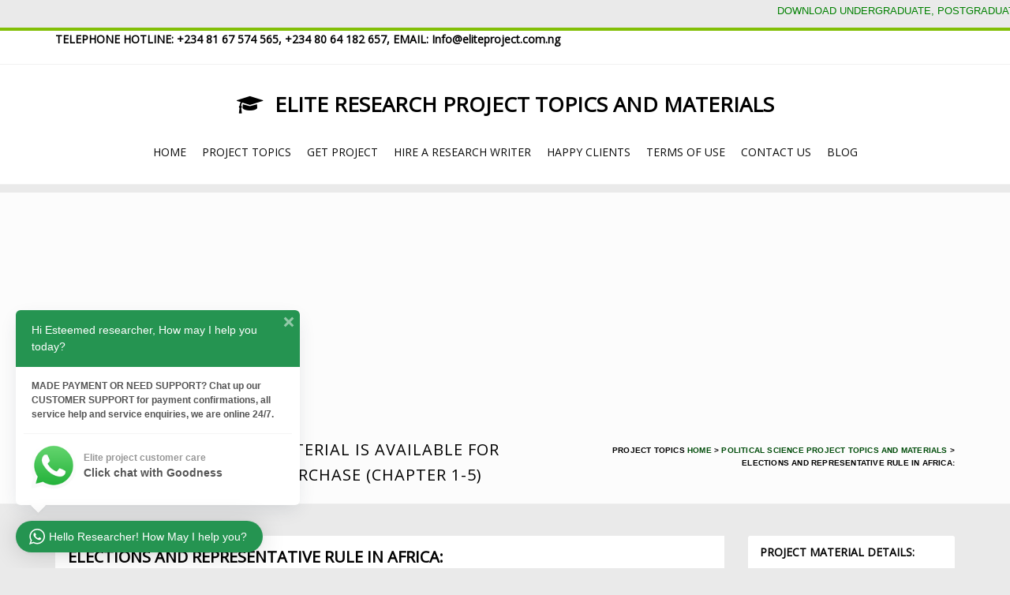

--- FILE ---
content_type: text/html; charset=UTF-8
request_url: https://eliteproject.com.ng/elections-and-representative-rule-in-africa/
body_size: 30075
content:
<!DOCTYPE html>
<html lang="en-US">
  <head>
    <!-- meta -->
    <meta charset="UTF-8">
    <meta name="viewport" content="width=device-width,initial-scale=1.0">

    <!-- favicons -->
    <link href="https://i0.wp.com/eliteproject.com.ng/wp-content/uploads/2019/07/RESEARCH-PROJECT-TOPICS-AND-MATERIALS.png?fit=144%2C144&#038;ssl=1" rel="shortcut icon" /><link href="https://i0.wp.com/eliteproject.com.ng/wp-content/uploads/2019/07/RESEARCH-PROJECT-TOPICS-AND-MATERIALS.png?fit=144%2C144&#038;ssl=1" rel="apple-touch-icon" /><link href="https://i0.wp.com/eliteproject.com.ng/wp-content/uploads/2019/06/RESEARCH-PROJECT-TOPICS-AND-MATERIALS.png?fit=45%2C31&#038;ssl=1" rel="apple-touch-icon" sizes="76x76" /><link href="https://i0.wp.com/eliteproject.com.ng/wp-content/uploads/2019/06/cropped-elite-e1617864654873.png?fit=45%2C31&#038;ssl=1" rel="apple-touch-icon" sizes="120x120" /><link href="https://i0.wp.com/eliteproject.com.ng/wp-content/uploads/2019/06/elite-e1617864654873.png?fit=45%2C45&#038;ssl=1" rel="apple-touch-icon" sizes="152x152" />      
    <!-- css + javascript -->
    <meta name='robots' content='index, follow, max-image-preview:large, max-snippet:-1, max-video-preview:-1' />
	<style>img:is([sizes="auto" i], [sizes^="auto," i]) { contain-intrinsic-size: 3000px 1500px }</style>
	<!-- Jetpack Site Verification Tags -->
<meta name="google-site-verification" content="bZKFpNsM2NoOhCZasjJ4_GO4qx5uOxqnzMXpShyYosU" />
<!-- Google tag (gtag.js) consent mode dataLayer added by Site Kit -->
<script type="text/javascript" id="google_gtagjs-js-consent-mode-data-layer">
/* <![CDATA[ */
window.dataLayer = window.dataLayer || [];function gtag(){dataLayer.push(arguments);}
gtag('consent', 'default', {"ad_personalization":"denied","ad_storage":"denied","ad_user_data":"denied","analytics_storage":"denied","functionality_storage":"denied","security_storage":"denied","personalization_storage":"denied","region":["AT","BE","BG","CH","CY","CZ","DE","DK","EE","ES","FI","FR","GB","GR","HR","HU","IE","IS","IT","LI","LT","LU","LV","MT","NL","NO","PL","PT","RO","SE","SI","SK"],"wait_for_update":500});
window._googlesitekitConsentCategoryMap = {"statistics":["analytics_storage"],"marketing":["ad_storage","ad_user_data","ad_personalization"],"functional":["functionality_storage","security_storage"],"preferences":["personalization_storage"]};
window._googlesitekitConsents = {"ad_personalization":"denied","ad_storage":"denied","ad_user_data":"denied","analytics_storage":"denied","functionality_storage":"denied","security_storage":"denied","personalization_storage":"denied","region":["AT","BE","BG","CH","CY","CZ","DE","DK","EE","ES","FI","FR","GB","GR","HR","HU","IE","IS","IT","LI","LT","LU","LV","MT","NL","NO","PL","PT","RO","SE","SI","SK"],"wait_for_update":500};
/* ]]> */
</script>
<!-- End Google tag (gtag.js) consent mode dataLayer added by Site Kit -->

	<!-- This site is optimized with the Yoast SEO Premium plugin v25.8 (Yoast SEO v26.8) - https://yoast.com/product/yoast-seo-premium-wordpress/ -->
	<title>ELECTIONS AND REPRESENTATIVE RULE IN AFRICA:</title>
	<meta name="description" content="CHAPTER ONE INTRODUCTION BACKGROUND OF THE STUDY Democracy has been described as the best form of government. Best defined as “Government of the people," />
	<link rel="canonical" href="https://eliteproject.com.ng/elections-and-representative-rule-in-africa/" />
	<meta property="og:locale" content="en_US" />
	<meta property="og:type" content="article" />
	<meta property="og:title" content="ELECTIONS AND REPRESENTATIVE RULE IN AFRICA:" />
	<meta property="og:description" content="CHAPTER ONE INTRODUCTION BACKGROUND OF THE STUDY Democracy has been described as the best form of government. Best defined as “Government of the people," />
	<meta property="og:url" content="https://eliteproject.com.ng/elections-and-representative-rule-in-africa/" />
	<meta property="og:site_name" content="DOWNLOAD RESEARCH COMPLETE PROJECT TOPICS AND MATERIALS, FREE UNDERGRADUATE AND FINAL YEAR PROJECT TOPICS AND MATERIALS, PROJECT TOPICS" />
	<meta property="article:publisher" content="http://facebook.com/eliteproject.com.ng" />
	<meta property="article:published_time" content="2022-06-07T17:08:18+00:00" />
	<meta property="og:image" content="https://i0.wp.com/eliteproject.com.ng/wp-content/uploads/2023/07/Eliteproject.com_.ng-1.png?fit=1600%2C649&ssl=1" />
	<meta property="og:image:width" content="1600" />
	<meta property="og:image:height" content="649" />
	<meta property="og:image:type" content="image/png" />
	<meta name="author" content="Uduak Effiong" />
	<meta name="twitter:card" content="summary_large_image" />
	<meta name="twitter:creator" content="@eliteprojecthub" />
	<meta name="twitter:site" content="@eliteprojecthub" />
	<meta name="twitter:label1" content="Written by" />
	<meta name="twitter:data1" content="Uduak Effiong" />
	<meta name="twitter:label2" content="Est. reading time" />
	<meta name="twitter:data2" content="4 minutes" />
	<script type="application/ld+json" class="yoast-schema-graph">{"@context":"https://schema.org","@graph":[{"@type":"Article","@id":"https://eliteproject.com.ng/elections-and-representative-rule-in-africa/#article","isPartOf":{"@id":"https://eliteproject.com.ng/elections-and-representative-rule-in-africa/"},"author":{"name":"Uduak Effiong","@id":"https://eliteproject.com.ng/#/schema/person/3189b199a4de4d1363cd2ca8782edf7d"},"headline":"ELECTIONS AND REPRESENTATIVE RULE IN AFRICA:","datePublished":"2022-06-07T17:08:18+00:00","mainEntityOfPage":{"@id":"https://eliteproject.com.ng/elections-and-representative-rule-in-africa/"},"wordCount":831,"publisher":{"@id":"https://eliteproject.com.ng/#organization"},"articleSection":["POLITICAL SCIENCE PROJECT TOPICS AND MATERIALS"],"inLanguage":"en-US"},{"@type":"WebPage","@id":"https://eliteproject.com.ng/elections-and-representative-rule-in-africa/","url":"https://eliteproject.com.ng/elections-and-representative-rule-in-africa/","name":"ELECTIONS AND REPRESENTATIVE RULE IN AFRICA:","isPartOf":{"@id":"https://eliteproject.com.ng/#website"},"datePublished":"2022-06-07T17:08:18+00:00","description":"CHAPTER ONE INTRODUCTION BACKGROUND OF THE STUDY Democracy has been described as the best form of government. Best defined as “Government of the people,","breadcrumb":{"@id":"https://eliteproject.com.ng/elections-and-representative-rule-in-africa/#breadcrumb"},"inLanguage":"en-US","potentialAction":[{"@type":"ReadAction","target":["https://eliteproject.com.ng/elections-and-representative-rule-in-africa/"]}]},{"@type":"BreadcrumbList","@id":"https://eliteproject.com.ng/elections-and-representative-rule-in-africa/#breadcrumb","itemListElement":[{"@type":"ListItem","position":1,"name":"Home","item":"https://eliteproject.com.ng/"},{"@type":"ListItem","position":2,"name":"POLITICAL SCIENCE PROJECT TOPICS AND MATERIALS","item":"https://eliteproject.com.ng/project/political-science-project-topics/"},{"@type":"ListItem","position":3,"name":"ELECTIONS AND REPRESENTATIVE RULE IN AFRICA:"}]},{"@type":"WebSite","@id":"https://eliteproject.com.ng/#website","url":"https://eliteproject.com.ng/","name":"Research project topics and materials","description":"Download Project Topics and Materials, Free PhD, Bsc, hnd, ond in Nigeria, Ghana and other African countries. Download Project topics ideas, Complete project topics chapter 1-5. School PROJECT TOPICS/MATERIALS for all departments, Buy PROJECT TOPICS AND MATERIALS online, PROJECT TOPICS, list of project topics","publisher":{"@id":"https://eliteproject.com.ng/#organization"},"alternateName":"Research Project topics and materials","potentialAction":[{"@type":"SearchAction","target":{"@type":"EntryPoint","urlTemplate":"https://eliteproject.com.ng/?s={search_term_string}"},"query-input":{"@type":"PropertyValueSpecification","valueRequired":true,"valueName":"search_term_string"}}],"inLanguage":"en-US"},{"@type":"Organization","@id":"https://eliteproject.com.ng/#organization","name":"ELITE PROJECT TOPICS AND MATERIALS","alternateName":"Undergraduate and final year research project topics and materials","url":"https://eliteproject.com.ng/","logo":{"@type":"ImageObject","inLanguage":"en-US","@id":"https://eliteproject.com.ng/#/schema/logo/image/","url":"https://i0.wp.com/eliteproject.com.ng/wp-content/uploads/2022/04/Hire-a-research-project-writer-scaled.jpg?fit=924%2C462&ssl=1","contentUrl":"https://i0.wp.com/eliteproject.com.ng/wp-content/uploads/2022/04/Hire-a-research-project-writer-scaled.jpg?fit=924%2C462&ssl=1","width":924,"height":462,"caption":"ELITE PROJECT TOPICS AND MATERIALS"},"image":{"@id":"https://eliteproject.com.ng/#/schema/logo/image/"},"sameAs":["http://facebook.com/eliteproject.com.ng","https://x.com/eliteprojecthub","https://eliteproject.medium.com"],"description":"Project topics and materials for undergraduates and final year students in Nigeria, Ghana and other African countries. Find list of project topics and materials for Masters and Undergraduate degrees for all universities in Nigeria and other African on our website","email":"info@eliteproject.com.ng","telephone":"08064182657","legalName":"ELITE PROJECT TOPICS AND MATERIALS","foundingDate":"2019-02-19","numberOfEmployees":{"@type":"QuantitativeValue","minValue":"11","maxValue":"50"},"publishingPrinciples":"https://eliteproject.com.ng/terms-of-use/","actionableFeedbackPolicy":"https://eliteproject.com.ng/pricing/","correctionsPolicy":"https://eliteproject.com.ng/pricing/","ethicsPolicy":"https://eliteproject.com.ng/terms-of-use/"},{"@type":"Person","@id":"https://eliteproject.com.ng/#/schema/person/3189b199a4de4d1363cd2ca8782edf7d","name":"Uduak Effiong","image":{"@type":"ImageObject","inLanguage":"en-US","@id":"https://eliteproject.com.ng/#/schema/person/image/","url":"https://secure.gravatar.com/avatar/2cc016647a4a352b52bf323f1a7869a40a9aeb8bf525979a887447742881a1b5?s=96&d=mm&r=g","contentUrl":"https://secure.gravatar.com/avatar/2cc016647a4a352b52bf323f1a7869a40a9aeb8bf525979a887447742881a1b5?s=96&d=mm&r=g","caption":"Uduak Effiong"},"sameAs":["https://eliteproject.com.ng"]}]}</script>
	<!-- / Yoast SEO Premium plugin. -->


<link rel='dns-prefetch' href='//static.addtoany.com' />
<link rel='dns-prefetch' href='//secure.gravatar.com' />
<link rel='dns-prefetch' href='//www.googletagmanager.com' />
<link rel='dns-prefetch' href='//stats.wp.com' />
<link rel='dns-prefetch' href='//fonts.googleapis.com' />
<link rel='dns-prefetch' href='//v0.wordpress.com' />
<link rel='dns-prefetch' href='//widgets.wp.com' />
<link rel='dns-prefetch' href='//s0.wp.com' />
<link rel='dns-prefetch' href='//0.gravatar.com' />
<link rel='dns-prefetch' href='//1.gravatar.com' />
<link rel='dns-prefetch' href='//2.gravatar.com' />
<link rel='dns-prefetch' href='//pagead2.googlesyndication.com' />
<link rel='preconnect' href='//i0.wp.com' />
<link rel='preconnect' href='//c0.wp.com' />
<link rel="alternate" type="application/rss+xml" title="DOWNLOAD RESEARCH COMPLETE PROJECT TOPICS AND MATERIALS,  FREE UNDERGRADUATE AND FINAL YEAR PROJECT TOPICS AND MATERIALS, PROJECT TOPICS &raquo; Feed" href="https://eliteproject.com.ng/feed/" />
		<!-- This site uses the Google Analytics by MonsterInsights plugin v8.5.3 - Using Analytics tracking - https://www.monsterinsights.com/ -->
							<script src="//www.googletagmanager.com/gtag/js?id=G-8W90SGTNQB"  data-cfasync="false" data-wpfc-render="false" type="text/javascript" async></script>
			<script data-cfasync="false" data-wpfc-render="false" type="text/javascript">
				var mi_version = '8.5.3';
				var mi_track_user = true;
				var mi_no_track_reason = '';
				
								var disableStrs = [
										'ga-disable-G-8W90SGTNQB',
															'ga-disable-UA-127749560-2',
									];

				/* Function to detect opted out users */
				function __gtagTrackerIsOptedOut() {
					for ( var index = 0; index < disableStrs.length; index++ ) {
						if ( document.cookie.indexOf( disableStrs[ index ] + '=true' ) > -1 ) {
							return true;
						}
					}

					return false;
				}

				/* Disable tracking if the opt-out cookie exists. */
				if ( __gtagTrackerIsOptedOut() ) {
					for ( var index = 0; index < disableStrs.length; index++ ) {
						window[ disableStrs[ index ] ] = true;
					}
				}

				/* Opt-out function */
				function __gtagTrackerOptout() {
					for ( var index = 0; index < disableStrs.length; index++ ) {
						document.cookie = disableStrs[ index ] + '=true; expires=Thu, 31 Dec 2099 23:59:59 UTC; path=/';
						window[ disableStrs[ index ] ] = true;
					}
				}

				if ( 'undefined' === typeof gaOptout ) {
					function gaOptout() {
						__gtagTrackerOptout();
					}
				}
								window.dataLayer = window.dataLayer || [];

				window.MonsterInsightsDualTracker = {
					helpers: {},
					trackers: {},
				};
				if ( mi_track_user ) {
					function __gtagDataLayer() {
						dataLayer.push( arguments );
					}

					function __gtagTracker( type, name, parameters ) {
						if (!parameters) {
							parameters = {};
						}

						if (parameters.send_to) {
							__gtagDataLayer.apply( null, arguments );
							return;
						}

						if ( type === 'event' ) {
															parameters.send_to = monsterinsights_frontend.v4_id;
								var hookName = name;
								if ( typeof parameters[ 'event_category' ] !== 'undefined' ) {
									hookName = parameters[ 'event_category' ] + ':' + name;
								}

								if ( typeof MonsterInsightsDualTracker.trackers[ hookName ] !== 'undefined' ) {
									MonsterInsightsDualTracker.trackers[ hookName ]( parameters );
								} else {
									__gtagDataLayer( 'event', name, parameters );
								}
							
															parameters.send_to = monsterinsights_frontend.ua;
								__gtagDataLayer( type, name, parameters );
													} else {
							__gtagDataLayer.apply( null, arguments );
						}
					}
					__gtagTracker( 'js', new Date() );
					__gtagTracker( 'set', {
						'developer_id.dZGIzZG' : true,
											} );
										__gtagTracker( 'config', 'G-8W90SGTNQB', {"forceSSL":"true","link_attribution":"true"} );
															__gtagTracker( 'config', 'UA-127749560-2', {"forceSSL":"true","link_attribution":"true"} );
										window.gtag = __gtagTracker;											(function () {
							/* https://developers.google.com/analytics/devguides/collection/analyticsjs/ */
							/* ga and __gaTracker compatibility shim. */
							var noopfn = function () {
								return null;
							};
							var newtracker = function () {
								return new Tracker();
							};
							var Tracker = function () {
								return null;
							};
							var p = Tracker.prototype;
							p.get = noopfn;
							p.set = noopfn;
							p.send = function (){
								var args = Array.prototype.slice.call(arguments);
								args.unshift( 'send' );
								__gaTracker.apply(null, args);
							};
							var __gaTracker = function () {
								var len = arguments.length;
								if ( len === 0 ) {
									return;
								}
								var f = arguments[len - 1];
								if ( typeof f !== 'object' || f === null || typeof f.hitCallback !== 'function' ) {
									if ( 'send' === arguments[0] ) {
										var hitConverted, hitObject = false, action;
										if ( 'event' === arguments[1] ) {
											if ( 'undefined' !== typeof arguments[3] ) {
												hitObject = {
													'eventAction': arguments[3],
													'eventCategory': arguments[2],
													'eventLabel': arguments[4],
													'value': arguments[5] ? arguments[5] : 1,
												}
											}
										}
										if ( 'pageview' === arguments[1] ) {
											if ( 'undefined' !== typeof arguments[2] ) {
												hitObject = {
													'eventAction': 'page_view',
													'page_path' : arguments[2],
												}
											}
										}
										if ( typeof arguments[2] === 'object' ) {
											hitObject = arguments[2];
										}
										if ( typeof arguments[5] === 'object' ) {
											Object.assign( hitObject, arguments[5] );
										}
										if ( 'undefined' !== typeof arguments[1].hitType ) {
											hitObject = arguments[1];
											if ( 'pageview' === hitObject.hitType ) {
												hitObject.eventAction = 'page_view';
											}
										}
										if ( hitObject ) {
											action = 'timing' === arguments[1].hitType ? 'timing_complete' : hitObject.eventAction;
											hitConverted = mapArgs( hitObject );
											__gtagTracker( 'event', action, hitConverted );
										}
									}
									return;
								}

								function mapArgs( args ) {
									var arg, hit = {};
									var gaMap = {
										'eventCategory': 'event_category',
										'eventAction': 'event_action',
										'eventLabel': 'event_label',
										'eventValue': 'event_value',
										'nonInteraction': 'non_interaction',
										'timingCategory': 'event_category',
										'timingVar': 'name',
										'timingValue': 'value',
										'timingLabel': 'event_label',
										'page' : 'page_path',
										'location' : 'page_location',
										'title' : 'page_title',
									};
									for ( arg in args ) {
																				if ( ! ( ! args.hasOwnProperty(arg) || ! gaMap.hasOwnProperty(arg) ) ) {
											hit[gaMap[arg]] = args[arg];
										} else {
											hit[arg] = args[arg];
										}
									}
									return hit;
								}

								try {
									f.hitCallback();
								} catch ( ex ) {
								}
							};
							__gaTracker.create = newtracker;
							__gaTracker.getByName = newtracker;
							__gaTracker.getAll = function () {
								return [];
							};
							__gaTracker.remove = noopfn;
							__gaTracker.loaded = true;
							window['__gaTracker'] = __gaTracker;
						})();
									} else {
										console.log( "" );
					( function () {
							function __gtagTracker() {
								return null;
							}
							window['__gtagTracker'] = __gtagTracker;
							window['gtag'] = __gtagTracker;
					} )();
									}
			</script>
				<!-- / Google Analytics by MonsterInsights -->
		<link rel='stylesheet' id='wgs-css' href='https://eliteproject.com.ng/wp-content/plugins/wp-google-search/wgs.css?ver=6.8.3' type='text/css' media='all' />
<link rel='stylesheet' id='wgs2-css' href='https://eliteproject.com.ng/wp-content/plugins/wp-google-search/wgs2.css?ver=6.8.3' type='text/css' media='all' />
<link rel='stylesheet' id='wgs3-css' href='https://eliteproject.com.ng/wp-content/plugins/wp-google-search/wgs3.css?ver=6.8.3' type='text/css' media='all' />
<link rel='stylesheet' id='jetpack_related-posts-css' href='https://c0.wp.com/p/jetpack/15.2/modules/related-posts/related-posts.css' type='text/css' media='all' />
<link rel='stylesheet' id='wptwa-public-css' href='https://eliteproject.com.ng/wp-content/plugins/wpt-whatsapp/assets/css/public.css?ver=2.2.5' type='text/css' media='all' />
<link rel='stylesheet' id='wptwa-generated-css' href='https://eliteproject.com.ng/wp-content/plugins/wpt-whatsapp/assets/css/auto-generated-wptwa.css?ver=1697177121' type='text/css' media='all' />
<link rel='stylesheet' id='wp-block-library-css' href='https://eliteproject.com.ng/wp-content/plugins/gutenberg/build/styles/block-library/style.css?ver=22.1.1' type='text/css' media='all' />
<link rel='stylesheet' id='wp-block-library-theme-css' href='https://eliteproject.com.ng/wp-content/plugins/gutenberg/build/styles/block-library/theme.css?ver=22.1.1' type='text/css' media='all' />
<style id='classic-theme-styles-inline-css' type='text/css'>
/*! This file is auto-generated */
.wp-block-button__link{color:#fff;background-color:#32373c;border-radius:9999px;box-shadow:none;text-decoration:none;padding:calc(.667em + 2px) calc(1.333em + 2px);font-size:1.125em}.wp-block-file__button{background:#32373c;color:#fff;text-decoration:none}
</style>
<link rel='stylesheet' id='mediaelement-css' href='https://c0.wp.com/c/6.8.3/wp-includes/js/mediaelement/mediaelementplayer-legacy.min.css' type='text/css' media='all' />
<link rel='stylesheet' id='wp-mediaelement-css' href='https://c0.wp.com/c/6.8.3/wp-includes/js/mediaelement/wp-mediaelement.min.css' type='text/css' media='all' />
<style id='jetpack-sharing-buttons-style-inline-css' type='text/css'>
.jetpack-sharing-buttons__services-list{display:flex;flex-direction:row;flex-wrap:wrap;gap:0;list-style-type:none;margin:5px;padding:0}.jetpack-sharing-buttons__services-list.has-small-icon-size{font-size:12px}.jetpack-sharing-buttons__services-list.has-normal-icon-size{font-size:16px}.jetpack-sharing-buttons__services-list.has-large-icon-size{font-size:24px}.jetpack-sharing-buttons__services-list.has-huge-icon-size{font-size:36px}@media print{.jetpack-sharing-buttons__services-list{display:none!important}}.editor-styles-wrapper .wp-block-jetpack-sharing-buttons{gap:0;padding-inline-start:0}ul.jetpack-sharing-buttons__services-list.has-background{padding:1.25em 2.375em}
</style>
<link rel='stylesheet' id='ae-pro-css-css' href='https://eliteproject.com.ng/wp-content/plugins/anywhere-elementor-pro/includes/assets/css/ae-pro.min.css?ver=2.25.9' type='text/css' media='all' />
<style id='global-styles-inline-css' type='text/css'>
:root{--wp--preset--aspect-ratio--square: 1;--wp--preset--aspect-ratio--4-3: 4/3;--wp--preset--aspect-ratio--3-4: 3/4;--wp--preset--aspect-ratio--3-2: 3/2;--wp--preset--aspect-ratio--2-3: 2/3;--wp--preset--aspect-ratio--16-9: 16/9;--wp--preset--aspect-ratio--9-16: 9/16;--wp--preset--color--black: #000000;--wp--preset--color--cyan-bluish-gray: #abb8c3;--wp--preset--color--white: #ffffff;--wp--preset--color--pale-pink: #f78da7;--wp--preset--color--vivid-red: #cf2e2e;--wp--preset--color--luminous-vivid-orange: #ff6900;--wp--preset--color--luminous-vivid-amber: #fcb900;--wp--preset--color--light-green-cyan: #7bdcb5;--wp--preset--color--vivid-green-cyan: #00d084;--wp--preset--color--pale-cyan-blue: #8ed1fc;--wp--preset--color--vivid-cyan-blue: #0693e3;--wp--preset--color--vivid-purple: #9b51e0;--wp--preset--gradient--vivid-cyan-blue-to-vivid-purple: linear-gradient(135deg,rgb(6,147,227) 0%,rgb(155,81,224) 100%);--wp--preset--gradient--light-green-cyan-to-vivid-green-cyan: linear-gradient(135deg,rgb(122,220,180) 0%,rgb(0,208,130) 100%);--wp--preset--gradient--luminous-vivid-amber-to-luminous-vivid-orange: linear-gradient(135deg,rgb(252,185,0) 0%,rgb(255,105,0) 100%);--wp--preset--gradient--luminous-vivid-orange-to-vivid-red: linear-gradient(135deg,rgb(255,105,0) 0%,rgb(207,46,46) 100%);--wp--preset--gradient--very-light-gray-to-cyan-bluish-gray: linear-gradient(135deg,rgb(238,238,238) 0%,rgb(169,184,195) 100%);--wp--preset--gradient--cool-to-warm-spectrum: linear-gradient(135deg,rgb(74,234,220) 0%,rgb(151,120,209) 20%,rgb(207,42,186) 40%,rgb(238,44,130) 60%,rgb(251,105,98) 80%,rgb(254,248,76) 100%);--wp--preset--gradient--blush-light-purple: linear-gradient(135deg,rgb(255,206,236) 0%,rgb(152,150,240) 100%);--wp--preset--gradient--blush-bordeaux: linear-gradient(135deg,rgb(254,205,165) 0%,rgb(254,45,45) 50%,rgb(107,0,62) 100%);--wp--preset--gradient--luminous-dusk: linear-gradient(135deg,rgb(255,203,112) 0%,rgb(199,81,192) 50%,rgb(65,88,208) 100%);--wp--preset--gradient--pale-ocean: linear-gradient(135deg,rgb(255,245,203) 0%,rgb(182,227,212) 50%,rgb(51,167,181) 100%);--wp--preset--gradient--electric-grass: linear-gradient(135deg,rgb(202,248,128) 0%,rgb(113,206,126) 100%);--wp--preset--gradient--midnight: linear-gradient(135deg,rgb(2,3,129) 0%,rgb(40,116,252) 100%);--wp--preset--font-size--small: 13px;--wp--preset--font-size--medium: 20px;--wp--preset--font-size--large: 36px;--wp--preset--font-size--x-large: 42px;--wp--preset--spacing--20: 0.44rem;--wp--preset--spacing--30: 0.67rem;--wp--preset--spacing--40: 1rem;--wp--preset--spacing--50: 1.5rem;--wp--preset--spacing--60: 2.25rem;--wp--preset--spacing--70: 3.38rem;--wp--preset--spacing--80: 5.06rem;--wp--preset--shadow--natural: 6px 6px 9px rgba(0, 0, 0, 0.2);--wp--preset--shadow--deep: 12px 12px 50px rgba(0, 0, 0, 0.4);--wp--preset--shadow--sharp: 6px 6px 0px rgba(0, 0, 0, 0.2);--wp--preset--shadow--outlined: 6px 6px 0px -3px rgb(255, 255, 255), 6px 6px rgb(0, 0, 0);--wp--preset--shadow--crisp: 6px 6px 0px rgb(0, 0, 0);}:where(.is-layout-flex){gap: 0.5em;}:where(.is-layout-grid){gap: 0.5em;}body .is-layout-flex{display: flex;}.is-layout-flex{flex-wrap: wrap;align-items: center;}.is-layout-flex > :is(*, div){margin: 0;}body .is-layout-grid{display: grid;}.is-layout-grid > :is(*, div){margin: 0;}:where(.wp-block-columns.is-layout-flex){gap: 2em;}:where(.wp-block-columns.is-layout-grid){gap: 2em;}:where(.wp-block-post-template.is-layout-flex){gap: 1.25em;}:where(.wp-block-post-template.is-layout-grid){gap: 1.25em;}.has-black-color{color: var(--wp--preset--color--black) !important;}.has-cyan-bluish-gray-color{color: var(--wp--preset--color--cyan-bluish-gray) !important;}.has-white-color{color: var(--wp--preset--color--white) !important;}.has-pale-pink-color{color: var(--wp--preset--color--pale-pink) !important;}.has-vivid-red-color{color: var(--wp--preset--color--vivid-red) !important;}.has-luminous-vivid-orange-color{color: var(--wp--preset--color--luminous-vivid-orange) !important;}.has-luminous-vivid-amber-color{color: var(--wp--preset--color--luminous-vivid-amber) !important;}.has-light-green-cyan-color{color: var(--wp--preset--color--light-green-cyan) !important;}.has-vivid-green-cyan-color{color: var(--wp--preset--color--vivid-green-cyan) !important;}.has-pale-cyan-blue-color{color: var(--wp--preset--color--pale-cyan-blue) !important;}.has-vivid-cyan-blue-color{color: var(--wp--preset--color--vivid-cyan-blue) !important;}.has-vivid-purple-color{color: var(--wp--preset--color--vivid-purple) !important;}.has-black-background-color{background-color: var(--wp--preset--color--black) !important;}.has-cyan-bluish-gray-background-color{background-color: var(--wp--preset--color--cyan-bluish-gray) !important;}.has-white-background-color{background-color: var(--wp--preset--color--white) !important;}.has-pale-pink-background-color{background-color: var(--wp--preset--color--pale-pink) !important;}.has-vivid-red-background-color{background-color: var(--wp--preset--color--vivid-red) !important;}.has-luminous-vivid-orange-background-color{background-color: var(--wp--preset--color--luminous-vivid-orange) !important;}.has-luminous-vivid-amber-background-color{background-color: var(--wp--preset--color--luminous-vivid-amber) !important;}.has-light-green-cyan-background-color{background-color: var(--wp--preset--color--light-green-cyan) !important;}.has-vivid-green-cyan-background-color{background-color: var(--wp--preset--color--vivid-green-cyan) !important;}.has-pale-cyan-blue-background-color{background-color: var(--wp--preset--color--pale-cyan-blue) !important;}.has-vivid-cyan-blue-background-color{background-color: var(--wp--preset--color--vivid-cyan-blue) !important;}.has-vivid-purple-background-color{background-color: var(--wp--preset--color--vivid-purple) !important;}.has-black-border-color{border-color: var(--wp--preset--color--black) !important;}.has-cyan-bluish-gray-border-color{border-color: var(--wp--preset--color--cyan-bluish-gray) !important;}.has-white-border-color{border-color: var(--wp--preset--color--white) !important;}.has-pale-pink-border-color{border-color: var(--wp--preset--color--pale-pink) !important;}.has-vivid-red-border-color{border-color: var(--wp--preset--color--vivid-red) !important;}.has-luminous-vivid-orange-border-color{border-color: var(--wp--preset--color--luminous-vivid-orange) !important;}.has-luminous-vivid-amber-border-color{border-color: var(--wp--preset--color--luminous-vivid-amber) !important;}.has-light-green-cyan-border-color{border-color: var(--wp--preset--color--light-green-cyan) !important;}.has-vivid-green-cyan-border-color{border-color: var(--wp--preset--color--vivid-green-cyan) !important;}.has-pale-cyan-blue-border-color{border-color: var(--wp--preset--color--pale-cyan-blue) !important;}.has-vivid-cyan-blue-border-color{border-color: var(--wp--preset--color--vivid-cyan-blue) !important;}.has-vivid-purple-border-color{border-color: var(--wp--preset--color--vivid-purple) !important;}.has-vivid-cyan-blue-to-vivid-purple-gradient-background{background: var(--wp--preset--gradient--vivid-cyan-blue-to-vivid-purple) !important;}.has-light-green-cyan-to-vivid-green-cyan-gradient-background{background: var(--wp--preset--gradient--light-green-cyan-to-vivid-green-cyan) !important;}.has-luminous-vivid-amber-to-luminous-vivid-orange-gradient-background{background: var(--wp--preset--gradient--luminous-vivid-amber-to-luminous-vivid-orange) !important;}.has-luminous-vivid-orange-to-vivid-red-gradient-background{background: var(--wp--preset--gradient--luminous-vivid-orange-to-vivid-red) !important;}.has-very-light-gray-to-cyan-bluish-gray-gradient-background{background: var(--wp--preset--gradient--very-light-gray-to-cyan-bluish-gray) !important;}.has-cool-to-warm-spectrum-gradient-background{background: var(--wp--preset--gradient--cool-to-warm-spectrum) !important;}.has-blush-light-purple-gradient-background{background: var(--wp--preset--gradient--blush-light-purple) !important;}.has-blush-bordeaux-gradient-background{background: var(--wp--preset--gradient--blush-bordeaux) !important;}.has-luminous-dusk-gradient-background{background: var(--wp--preset--gradient--luminous-dusk) !important;}.has-pale-ocean-gradient-background{background: var(--wp--preset--gradient--pale-ocean) !important;}.has-electric-grass-gradient-background{background: var(--wp--preset--gradient--electric-grass) !important;}.has-midnight-gradient-background{background: var(--wp--preset--gradient--midnight) !important;}.has-small-font-size{font-size: var(--wp--preset--font-size--small) !important;}.has-medium-font-size{font-size: var(--wp--preset--font-size--medium) !important;}.has-large-font-size{font-size: var(--wp--preset--font-size--large) !important;}.has-x-large-font-size{font-size: var(--wp--preset--font-size--x-large) !important;}
:where(.wp-block-columns.is-layout-flex){gap: 2em;}:where(.wp-block-columns.is-layout-grid){gap: 2em;}
:root :where(.wp-block-pullquote){font-size: 1.5em;line-height: 1.6;}
:where(.wp-block-post-template.is-layout-flex){gap: 1.25em;}:where(.wp-block-post-template.is-layout-grid){gap: 1.25em;}
:where(.wp-block-term-template.is-layout-flex){gap: 1.25em;}:where(.wp-block-term-template.is-layout-grid){gap: 1.25em;}
</style>
<link rel='stylesheet' id='themesama_shortcodes-css' href='https://eliteproject.com.ng/wp-content/plugins/themesama-shortcodes/css/shortcodes.css?ver=1.1.2' type='text/css' media='all' />
<style id='themesama_shortcodes-inline-css' type='text/css'>
.ts-photostream a,.ts-white-bg .ts-buttons.ts-color-white.ts-border-button a:hover,.ts-pricing-table .ts-table-title,.ts-clients a.ts-color-default,.ts-color-white.ts-button:hover,.ts-color-white.ts-buttons .ts-buttons-btn:hover,.ts-color-white.ts-buttons:hover .ts-button-center,.ts-color-default .ts-current-tab a,.ts-color-default .ts-tab-nav a:hover,.ts-color-default .ts-buttons-btn,.ts-color-default .ts-skill-title span,.ts-color-default.ts-dropcap,.ts-color-default.ts-highlight,.ts-color-default.ts-button,.ts-color-default.ts-button.ts-border-button:hover,.ts-color-default.ts-pricing-table .ts-table-title,.ts-color-default.ts-highlight-table .ts-price,.ts-color-default .ts-bar-color{background-color: #82bf06; } .ts-color-default .ts-button-center,.ts-color-default .ts-buttons-btn:hover,.ts-color-default.ts-highlight-table .ts-table-title,.ts-color-default.ts-button:hover{background-color: #6fa205;}.ts-color-default .ts-button-left{border-color: #6fa205;}.ts-color-white.ts-border-button:hover,.ts-color-white.ts-border-button:hover .ts-button-title,.ts-color-white.ts-border-button:hover .ts-button-icon,.ts-twitter-nav a:hover,.ts-feature-box:hover .ts-box-icon,.ts-feature-box:hover .ts-box-title a,.ts-color-default.ts-border-button .ts-button-right,.ts-color-default.ts-border-button .ts-button-left,.ts-color-default.ts-border-button,.ts-color-default.ts-border-button .ts-button-title,.ts-color-default.ts-border-button .ts-button-icon,.ts-color-default .ts-skill-title span:after,.ts-color-default .ts-current-tab a:after,.ts-color-default .ts-active-accordion .ts-accordion-button:after,.ts-color-default.ts-highlight-table .ts-price:after,.ts-color-default.ts-dropcap-transparent,.ts-color-default.ts-blockquote:after{color: #82bf06;}.ts-table,.ts-color-white.ts-border-button:hover,.ts-color-white.ts-buttons:hover .ts-button-left,.ts-color-default.ts-border-button,.ts-color-default .ts-tab-nav li:hover,.ts-color-default .ts-current-tab,.ts-color-default .ts-active-accordion .ts-accordion-button,.ts-color-default.ts-blockquote{border-color: #82bf06; }.ts-pricing-table .ts-price,.ts-table th,.ts-charts,.ts-buttons a,.ts-button,.ts-dropcap,.ts-author{  font-family: "Open Sans", sans-serif;}
</style>
<link rel='stylesheet' id='grw-public-main-css-css' href='https://eliteproject.com.ng/wp-content/plugins/widget-google-reviews/assets/css/public-main.css?ver=6.7' type='text/css' media='all' />
<link rel='stylesheet' id='vegas-css-css' href='https://eliteproject.com.ng/wp-content/plugins/anywhere-elementor-pro/includes/assets/lib/vegas/vegas.min.css?ver=2.4.0' type='text/css' media='all' />
<link rel='stylesheet' id='slupy-css' href='https://eliteproject.com.ng/wp-content/themes/slupy/style.css?ver=1.2.0' type='text/css' media='all' />
<style id='slupy-inline-css' type='text/css'>
button,a.button,html input[type="button"],input[type="reset"],input[type="submit"],.highlight-text,ul.products li.product a.added_to_cart,.attachment .attachment-image .navigation a:hover span,.owl-theme .owl-controls .owl-nav div:hover,.slupy-readmore,.readmore-type-button .more-link,.entry-header .entry-icon,#header nav ul.menu > li.active-menu-item > a,#header nav ul.menu > li:hover > a,.slupy-transparent-header #header.sticky-header ul.menu > li:hover > a,.slupy-transparent-header #header.sticky-header .menu-additional-btn.active-menu-content > a,.slupy-transparent-header #header.sticky-header .menu-additional-btn:hover > a,#mobile-menu-button:hover,.back-site-content,.back-site-top:hover,.navigation.loadmore .slupy-loadmore-link:hover,.widget_shopping_cart_content span.quantity span.total-item,.widget_shopping_cart_content span.quantity span.amount,.menu-additional-btn:hover > a,.menu-additional-btn.active-menu-content > a,.top-bar-menu ul.menu > li > ul li a:hover,.search-results > ul > li:hover > a,.lang-content > ul > li:hover > a,.format-image-media:after,.portfolio-filter-menu a:hover,.portfolio-filter-menu a.activated-filter,.navigation.pagenumbers .page-numbers.current,.navigation.pagenumbers a.page-numbers:hover,.navigation.oldernewer a:hover,#edd_download_pagination a:hover,#edd_download_pagination span.current,.edd_checkout a,.posts-links:hover .current-page,.widget_price_filter .ui-slider .ui-slider-range,.widget_layered_nav_filters ul li a,.widget_layered_nav ul li.chosen a,.woocommerce-pagination span.current,.woocommerce-pagination a:hover,.woocommerce-tabs ul.tabs li.active,.woocommerce-tabs ul.tabs li:hover,.default-bg-color,.added_to_cart.wc-forward,.portfolio-model-3 .portfolio-url,.page-links > span,.page-links > a:hover,.woocommerce-MyAccount-navigation li.is-active a,#today{    background-color: #82bf06;}button:hover,a.button:hover,html input[type="button"]:hover,input[type="reset"]:hover,input[type="submit"]:hover,.edd_checkout a:hover,ul.products li.product a.added_to_cart:hover,.readmore-type-button .more-link:hover{  background-color: #6fa205;}.ts-white-bg .navigation.loadmore .slupy-loadmore-link:hover,.top-bar-menu ul.menu > li > ul li a:hover,.search-results > ul > li:hover > a,.navigation.pagenumbers a.page-numbers:hover,.navigation.pagenumbers .page-numbers.current,#edd_download_pagination a:hover,#edd_download_pagination span.current,.menu-additional-btn:hover > a,.menu-additional-btn.active-menu-content > a,.menu-additional-btn .menu-content,#mobile-menu-button:hover,.top-bar-menu ul.menu > li > ul,.slupy_shop_cart.menu-content,.portfolio-filter-menu a:hover,.portfolio-filter-menu a.activated-filter,#header nav ul.menu ul.sub-menu,.default-border-color,.woocommerce-tabs ul.tabs li.active,.woocommerce-tabs ul.tabs li:hover,.page-links > span,#edd_checkout_cart,.page-links > a:hover,#top-bar{  border-color: #82bf06;}.widget_shopping_cart_content > ul li .quantity .amount:before{  border-left-color: #82bf06;}table.cart,.active-thumbnail img,.thumbnails a:hover img,.my_account_orders,.woocommerce-pagination span.current,.woocommerce-pagination a:hover{  border-color: #82bf06 !important;}.default-color,.ts-cart-tooltip-right:before,.ts-cart-tooltip-bottom-right:before,a:hover,.single-product p.price,.edd-single-price,.woocommerce-tabs ul.tabs li.active:before,.wp-playlist-caption:hover,.entry-header .entry-icon .fa-caret-right,nav ul.menu > li.current-menu-item > a,nav ul.menu > li.current-menu-ancestor > a,#header ul.menu li.menu-item.current-menu-item > a,#header ul.menu li.menu-item.current-menu-parent > a,#header ul.menu li.menu-item.current-menu-ancestor > a,#header nav ul.menu ul.sub-menu > li.menu-item > a:hover,.slupy-transparent-header #header.sticky-header ul.menu li.menu-item.current-menu-parent > a,.slupy-transparent-header #header.sticky-header ul.menu li.menu-item.current-menu-ancestor > a,.widget_shopping_cart_content span.quantity:after{    color: #82bf06;}body{  font-family: "Arial" , sans-serif;  font-size: 16px;    font-weight: 400;  color: #000000;}h1,h2,h3,h4,h5,h6{  font-family: "Open Sans" , sans-serif;    font-weight: 400;  color: #000000;}h1{font-size: 30px;}h2{font-size: 26px;}h3{font-size: 24px;}h4{font-size: 20px;}h5{font-size: 14px;}h6{font-size: 12px;}#header ul.menu > li.menu-item > a,.mobile-menu-content ul.menu > li.menu-item > a{  font-family: "Open Sans" , sans-serif;  font-size: 14px;    font-weight: 400;  color: #0a0a0a;}nav ul.menu > li.current-menu-item > a,nav ul.menu > li.current-menu-ancestor > a,#header ul.menu li.menu-item.current-menu-item > a,#header ul.menu li.menu-item.current-menu-parent > a,#header ul.menu li.menu-item.current-menu-ancestor > a,#header nav ul.menu ul.sub-menu > li.menu-item > a:hover,#header nav ul.menu > li.current-menu-item > a,.slupy-transparent-header #header.sticky-header ul.menu li.menu-item.current-menu-parent > a,.slupy-transparent-header #header.sticky-header ul.menu li.menu-item.current-menu-ancestor > a,#header nav ul.menu > li.current-menu-ancestor > a{  color: #2b8900;}.menu-additional-btn:hover > a,.menu-additional-btn.active-menu-content > a,.menu-additional-btn .menu-content,#header nav ul.menu ul.sub-menu{  border-color: #2b8900;}.menu-additional-btn:hover > a,.menu-additional-btn.active-menu-content > a,.slupy-transparent-header #header.sticky-header .menu-additional-btn.active-menu-content > a,.slupy-transparent-header #header.sticky-header ul.menu > li:hover > a,#header.sticky-header .menu-additional-btn > a:hover,#header nav ul.menu > li:hover > a{  background-color: #2b8900;}.mobile-menu-content ul.menu ul.sub-menu > li.menu-item > a,#header ul.menu ul.sub-menu > li.menu-item > a{  font-family: "Open Sans" , sans-serif;  font-size: 12px;    font-weight: 400;  color: #000000;}  a{    color: #3f3f3f;  }  a:hover{    color: #a53c15;  }button,.edd-single-price,html input[type="button"],input[type="reset"],input[type="submit"],.woocommerce .button,.woocommerce-page .button,.cart-empty,#respond .form-submit,table.cart th,.single_add_to_cart_button,ul.products li.product a.added_to_cart,ul.products li.product a.add_to_cart_button,.woocommerce-tabs ul.tabs a,.single-product .price,.portfolio-filter-menu a,#submit-slupy,.older-posts,.newer-posts,.slupy-loadmore-link,.comment-navigation,.nav-prev-next a,.slupy-more-button,.portfolio-prev-next a,.back-site-content,.my_account_orders th,.out-of-stock,.shop_table thead th,p.product.woocommerce .amount,.readmore-type-button .more-link,.widget_shopping_cart_content p.total{    font-family: "Open Sans" , sans-serif;}#page-header{color:#000000;}#page-header a{color:#004c0a;}#page-header .page-header-title{color:#000000;}
</style>
<link rel='stylesheet' id='font-awasome-css' href='https://eliteproject.com.ng/wp-content/themes/slupy/css/font-awesome.min.css?ver=4.7.0' type='text/css' media='all' />
<link rel='stylesheet' id='animate-css' href='https://eliteproject.com.ng/wp-content/themes/slupy/css/animate.css?ver=1.0.0' type='text/css' media='all' />
<link rel='stylesheet' id='google-font-css' href='https://fonts.googleapis.com/css?family=Open+Sans%3Aregular%7COpen+Sans%3Aregular%7COpen+Sans%3Aregular%7CArial%3A400%2C300%2C600&#038;subset=latin%2Clatin-ext%2Ccyrillic&#038;ver=6.8.3' type='text/css' media='all' />
<link rel='stylesheet' id='OwlCarousel-css' href='https://eliteproject.com.ng/wp-content/themes/slupy/css/owl.carousel.css?ver=2.0.0' type='text/css' media='all' />
<link rel='stylesheet' id='responsive-css' href='https://eliteproject.com.ng/wp-content/themes/slupy/css/responsive.css?ver=1.2.0' type='text/css' media='all' />
<link rel='stylesheet' id='magnific-popup-css' href='https://eliteproject.com.ng/wp-content/themes/slupy/css/magnific.css?ver=0.9.9' type='text/css' media='all' />
<link rel='stylesheet' id='jetpack_likes-css' href='https://c0.wp.com/p/jetpack/15.2/modules/likes/style.css' type='text/css' media='all' />
<style id='jetpack_facebook_likebox-inline-css' type='text/css'>
.widget_facebook_likebox {
	overflow: hidden;
}

</style>
<link rel='stylesheet' id='addtoany-css' href='https://eliteproject.com.ng/wp-content/plugins/add-to-any/addtoany.min.css?ver=1.16' type='text/css' media='all' />
<link rel='stylesheet' id='sharedaddy-css' href='https://c0.wp.com/p/jetpack/15.2/modules/sharedaddy/sharing.css' type='text/css' media='all' />
<link rel='stylesheet' id='social-logos-css' href='https://c0.wp.com/p/jetpack/15.2/_inc/social-logos/social-logos.min.css' type='text/css' media='all' />
<script type="text/javascript" id="jetpack_related-posts-js-extra">
/* <![CDATA[ */
var related_posts_js_options = {"post_heading":"h4"};
/* ]]> */
</script>
<script type="text/javascript" src="https://c0.wp.com/p/jetpack/15.2/_inc/build/related-posts/related-posts.min.js" id="jetpack_related-posts-js"></script>
<script type="text/javascript" id="jquery-core-js-extra">
/* <![CDATA[ */
var slupyAjax = {"ajaxurl":"https%3A%2F%2Feliteproject.com.ng%2Fwp-admin%2Fadmin-ajax.php","nonce":"d6a2e56a83"};
/* ]]> */
</script>
<script type="text/javascript" src="https://c0.wp.com/c/6.8.3/wp-includes/js/jquery/jquery.min.js" id="jquery-core-js"></script>
<script type="text/javascript" src="https://c0.wp.com/c/6.8.3/wp-includes/js/jquery/jquery-migrate.min.js" id="jquery-migrate-js"></script>
<script type="text/javascript" src="https://eliteproject.com.ng/wp-content/plugins/google-analytics-premium/assets/js/frontend-gtag.min.js?ver=8.5.3" id="monsterinsights-frontend-script-js"></script>
<script data-cfasync="false" data-wpfc-render="false" type="text/javascript" id='monsterinsights-frontend-script-js-extra'>/* <![CDATA[ */
var monsterinsights_frontend = {"js_events_tracking":"true","download_extensions":"doc,pdf,ppt,zip,xls,docx,pptx,xlsx","inbound_paths":"[{\"path\":\"\\\/go\\\/\",\"label\":\"affiliate\"},{\"path\":\"\\\/recommend\\\/\",\"label\":\"affiliate\"}]","home_url":"https:\/\/eliteproject.com.ng","hash_tracking":"false","ua":"UA-127749560-2","v4_id":"G-8W90SGTNQB"};/* ]]> */
</script>
<script type="text/javascript" id="addtoany-core-js-before">
/* <![CDATA[ */
window.a2a_config=window.a2a_config||{};a2a_config.callbacks=[];a2a_config.overlays=[];a2a_config.templates={};
/* ]]> */
</script>
<script type="text/javascript" defer src="https://static.addtoany.com/menu/page.js" id="addtoany-core-js"></script>
<script type="text/javascript" defer src="https://eliteproject.com.ng/wp-content/plugins/add-to-any/addtoany.min.js?ver=1.1" id="addtoany-jquery-js"></script>
<script type="text/javascript" defer="defer" src="https://eliteproject.com.ng/wp-content/plugins/widget-google-reviews/assets/js/public-main.js?ver=6.7" id="grw-public-main-js-js"></script>
<script type="text/javascript" src="https://eliteproject.com.ng/wp-content/themes/slupy/js/jquery.magnific-popup.min.js?ver=0.9.9" id="magnific-popup-js"></script>

<!-- Google tag (gtag.js) snippet added by Site Kit -->
<!-- Google Analytics snippet added by Site Kit -->
<script type="text/javascript" src="https://www.googletagmanager.com/gtag/js?id=G-8W90SGTNQB" id="google_gtagjs-js" async></script>
<script type="text/javascript" id="google_gtagjs-js-after">
/* <![CDATA[ */
window.dataLayer = window.dataLayer || [];function gtag(){dataLayer.push(arguments);}
gtag("set","linker",{"domains":["eliteproject.com.ng"]});
gtag("js", new Date());
gtag("set", "developer_id.dZTNiMT", true);
gtag("config", "G-8W90SGTNQB");
/* ]]> */
</script>
<link rel="https://api.w.org/" href="https://eliteproject.com.ng/wp-json/" /><link rel="alternate" title="JSON" type="application/json" href="https://eliteproject.com.ng/wp-json/wp/v2/posts/9366" /><link rel="EditURI" type="application/rsd+xml" title="RSD" href="https://eliteproject.com.ng/xmlrpc.php?rsd" />
<link rel='shortlink' href='https://eliteproject.com.ng/?p=9366' />
<link rel="alternate" title="oEmbed (JSON)" type="application/json+oembed" href="https://eliteproject.com.ng/wp-json/oembed/1.0/embed?url=https%3A%2F%2Feliteproject.com.ng%2Felections-and-representative-rule-in-africa%2F" />
<link rel="alternate" title="oEmbed (XML)" type="text/xml+oembed" href="https://eliteproject.com.ng/wp-json/oembed/1.0/embed?url=https%3A%2F%2Feliteproject.com.ng%2Felections-and-representative-rule-in-africa%2F&#038;format=xml" />
<meta name="generator" content="Site Kit by Google 1.171.0" /><script id="wpcp_disable_selection" type="text/javascript">
var image_save_msg='You are not allowed to save images!';
	var no_menu_msg='Context Menu disabled!';
	var smessage = "Premium content";

function disableEnterKey(e)
{
	var elemtype = e.target.tagName;
	
	elemtype = elemtype.toUpperCase();
	
	if (elemtype == "TEXT" || elemtype == "TEXTAREA" || elemtype == "INPUT" || elemtype == "PASSWORD" || elemtype == "SELECT" || elemtype == "OPTION" || elemtype == "EMBED")
	{
		elemtype = 'TEXT';
	}
	
	if (e.ctrlKey){
     var key;
     if(window.event)
          key = window.event.keyCode;     //IE
     else
          key = e.which;     //firefox (97)
    //if (key != 17) alert(key);
     if (elemtype!= 'TEXT' && (key == 97 || key == 65 || key == 67 || key == 99 || key == 88 || key == 120 || key == 26 || key == 85  || key == 86 || key == 83 || key == 43 || key == 73))
     {
		if(wccp_free_iscontenteditable(e)) return true;
		show_wpcp_message('You are not allowed to copy content or view source');
		return false;
     }else
     	return true;
     }
}


/*For contenteditable tags*/
function wccp_free_iscontenteditable(e)
{
	var e = e || window.event; // also there is no e.target property in IE. instead IE uses window.event.srcElement
  	
	var target = e.target || e.srcElement;

	var elemtype = e.target.nodeName;
	
	elemtype = elemtype.toUpperCase();
	
	var iscontenteditable = "false";
		
	if(typeof target.getAttribute!="undefined" ) iscontenteditable = target.getAttribute("contenteditable"); // Return true or false as string
	
	var iscontenteditable2 = false;
	
	if(typeof target.isContentEditable!="undefined" ) iscontenteditable2 = target.isContentEditable; // Return true or false as boolean

	if(target.parentElement.isContentEditable) iscontenteditable2 = true;
	
	if (iscontenteditable == "true" || iscontenteditable2 == true)
	{
		if(typeof target.style!="undefined" ) target.style.cursor = "text";
		
		return true;
	}
}

////////////////////////////////////
function disable_copy(e)
{	
	var e = e || window.event; // also there is no e.target property in IE. instead IE uses window.event.srcElement
	
	var elemtype = e.target.tagName;
	
	elemtype = elemtype.toUpperCase();
	
	if (elemtype == "TEXT" || elemtype == "TEXTAREA" || elemtype == "INPUT" || elemtype == "PASSWORD" || elemtype == "SELECT" || elemtype == "OPTION" || elemtype == "EMBED")
	{
		elemtype = 'TEXT';
	}
	
	if(wccp_free_iscontenteditable(e)) return true;
	
	var isSafari = /Safari/.test(navigator.userAgent) && /Apple Computer/.test(navigator.vendor);
	
	var checker_IMG = '';
	if (elemtype == "IMG" && checker_IMG == 'checked' && e.detail >= 2) {show_wpcp_message(alertMsg_IMG);return false;}
	if (elemtype != "TEXT")
	{
		if (smessage !== "" && e.detail == 2)
			show_wpcp_message(smessage);
		
		if (isSafari)
			return true;
		else
			return false;
	}	
}

//////////////////////////////////////////
function disable_copy_ie()
{
	var e = e || window.event;
	var elemtype = window.event.srcElement.nodeName;
	elemtype = elemtype.toUpperCase();
	if(wccp_free_iscontenteditable(e)) return true;
	if (elemtype == "IMG") {show_wpcp_message(alertMsg_IMG);return false;}
	if (elemtype != "TEXT" && elemtype != "TEXTAREA" && elemtype != "INPUT" && elemtype != "PASSWORD" && elemtype != "SELECT" && elemtype != "OPTION" && elemtype != "EMBED")
	{
		return false;
	}
}	
function reEnable()
{
	return true;
}
document.onkeydown = disableEnterKey;
document.onselectstart = disable_copy_ie;
if(navigator.userAgent.indexOf('MSIE')==-1)
{
	document.onmousedown = disable_copy;
	document.onclick = reEnable;
}
function disableSelection(target)
{
    //For IE This code will work
    if (typeof target.onselectstart!="undefined")
    target.onselectstart = disable_copy_ie;
    
    //For Firefox This code will work
    else if (typeof target.style.MozUserSelect!="undefined")
    {target.style.MozUserSelect="none";}
    
    //All other  (ie: Opera) This code will work
    else
    target.onmousedown=function(){return false}
    target.style.cursor = "default";
}
//Calling the JS function directly just after body load
window.onload = function(){disableSelection(document.body);};

//////////////////special for safari Start////////////////
var onlongtouch;
var timer;
var touchduration = 1000; //length of time we want the user to touch before we do something

var elemtype = "";
function touchstart(e) {
	var e = e || window.event;
  // also there is no e.target property in IE.
  // instead IE uses window.event.srcElement
  	var target = e.target || e.srcElement;
	
	elemtype = window.event.srcElement.nodeName;
	
	elemtype = elemtype.toUpperCase();
	
	if(!wccp_pro_is_passive()) e.preventDefault();
	if (!timer) {
		timer = setTimeout(onlongtouch, touchduration);
	}
}

function touchend() {
    //stops short touches from firing the event
    if (timer) {
        clearTimeout(timer);
        timer = null;
    }
	onlongtouch();
}

onlongtouch = function(e) { //this will clear the current selection if anything selected
	
	if (elemtype != "TEXT" && elemtype != "TEXTAREA" && elemtype != "INPUT" && elemtype != "PASSWORD" && elemtype != "SELECT" && elemtype != "EMBED" && elemtype != "OPTION")	
	{
		if (window.getSelection) {
			if (window.getSelection().empty) {  // Chrome
			window.getSelection().empty();
			} else if (window.getSelection().removeAllRanges) {  // Firefox
			window.getSelection().removeAllRanges();
			}
		} else if (document.selection) {  // IE?
			document.selection.empty();
		}
		return false;
	}
};

document.addEventListener("DOMContentLoaded", function(event) { 
    window.addEventListener("touchstart", touchstart, false);
    window.addEventListener("touchend", touchend, false);
});

function wccp_pro_is_passive() {

  var cold = false,
  hike = function() {};

  try {
	  const object1 = {};
  var aid = Object.defineProperty(object1, 'passive', {
  get() {cold = true}
  });
  window.addEventListener('test', hike, aid);
  window.removeEventListener('test', hike, aid);
  } catch (e) {}

  return cold;
}
/*special for safari End*/
</script>
<script id="wpcp_disable_Right_Click" type="text/javascript">
document.ondragstart = function() { return false;}
	function nocontext(e) {
	   return false;
	}
	document.oncontextmenu = nocontext;
</script>
<style>
.unselectable
{
-moz-user-select:none;
-webkit-user-select:none;
cursor: default;
}
html
{
-webkit-touch-callout: none;
-webkit-user-select: none;
-khtml-user-select: none;
-moz-user-select: none;
-ms-user-select: none;
user-select: none;
-webkit-tap-highlight-color: rgba(0,0,0,0);
}
</style>
<script id="wpcp_css_disable_selection" type="text/javascript">
var e = document.getElementsByTagName('body')[0];
if(e)
{
	e.setAttribute('unselectable',"on");
}
</script>
	<style>img#wpstats{display:none}</style>
		<HTML><center><marquee scrollamount="5">
<small style="color:green"> DOWNLOAD UNDERGRADUATE, POSTGRADUATE AND FINAL YEAR RESEARCH PROJECT TOPICS AND MATERIALS, FIND  AND DOWNLOAD FREE PROJECT TOPICS AND MATERIALS PDF AND MS WORD, LIST OF SCHOOL PROJECT TOPICS AND MATERIALS FOR ALL DEPARTMENTS AVAILABLE HERE. LOOKING FOR HOW TO WRITE A PROJECT, WHERE TO DOWNLOAD PROJECT MATERIALS, FIND COMPLETE PROJECT MATERIAL CHAPTER 1 TO 5 OR HIRE A PROFESSIONAL RESEARCH WRITER? CALL OUR CUSTOMER CARE +234 806 418 2657, WHATSAPP VIA +234 816 757 4565
	</small ></marquee></center>
</HTML>		<script>
			document.documentElement.className = document.documentElement.className.replace( 'no-js', 'js' );
		</script>
				<style>
			.no-js img.lazyload { display: none; }
			figure.wp-block-image img.lazyloading { min-width: 150px; }
							.lazyload, .lazyloading { opacity: 0; }
				.lazyloaded {
					opacity: 1;
					transition: opacity 400ms;
					transition-delay: 0ms;
				}
					</style>
		
<style type="text/css" id="breadcrumb-trail-css">.breadcrumbs .trail-browse,.breadcrumbs .trail-items,.breadcrumbs .trail-items li {display: inline-block;margin:0;padding: 0;border:none;background:transparent;text-indent: 0;}.breadcrumbs .trail-browse {font-size: inherit;font-style:inherit;font-weight: inherit;color: inherit;}.breadcrumbs .trail-items {list-style: none;}.trail-items li::after {content: "\002F";padding: 0 0.5em;}.trail-items li:last-of-type::after {display: none;}</style>

<!-- Google AdSense meta tags added by Site Kit -->
<meta name="google-adsense-platform-account" content="ca-host-pub-2644536267352236">
<meta name="google-adsense-platform-domain" content="sitekit.withgoogle.com">
<!-- End Google AdSense meta tags added by Site Kit -->
<meta name="generator" content="Elementor 3.33.1; features: e_font_icon_svg, additional_custom_breakpoints; settings: css_print_method-external, google_font-enabled, font_display-swap">
			<style>
				.e-con.e-parent:nth-of-type(n+4):not(.e-lazyloaded):not(.e-no-lazyload),
				.e-con.e-parent:nth-of-type(n+4):not(.e-lazyloaded):not(.e-no-lazyload) * {
					background-image: none !important;
				}
				@media screen and (max-height: 1024px) {
					.e-con.e-parent:nth-of-type(n+3):not(.e-lazyloaded):not(.e-no-lazyload),
					.e-con.e-parent:nth-of-type(n+3):not(.e-lazyloaded):not(.e-no-lazyload) * {
						background-image: none !important;
					}
				}
				@media screen and (max-height: 640px) {
					.e-con.e-parent:nth-of-type(n+2):not(.e-lazyloaded):not(.e-no-lazyload),
					.e-con.e-parent:nth-of-type(n+2):not(.e-lazyloaded):not(.e-no-lazyload) * {
						background-image: none !important;
					}
				}
			</style>
			<style type="text/css" id="custom-background-css">
body.custom-background { background-color: #eaeaea; }
</style>
	
<!-- Google AdSense snippet added by Site Kit -->
<script type="text/javascript" async="async" src="https://pagead2.googlesyndication.com/pagead/js/adsbygoogle.js?client=ca-pub-3053310484407977&amp;host=ca-host-pub-2644536267352236" crossorigin="anonymous"></script>

<!-- End Google AdSense snippet added by Site Kit -->
<link rel="icon" href="https://i0.wp.com/eliteproject.com.ng/wp-content/uploads/2019/06/cropped-elite.png?fit=32%2C32&#038;ssl=1" sizes="32x32" />
<link rel="icon" href="https://i0.wp.com/eliteproject.com.ng/wp-content/uploads/2019/06/cropped-elite.png?fit=192%2C192&#038;ssl=1" sizes="192x192" />
<link rel="apple-touch-icon" href="https://i0.wp.com/eliteproject.com.ng/wp-content/uploads/2019/06/cropped-elite.png?fit=180%2C180&#038;ssl=1" />
<meta name="msapplication-TileImage" content="https://i0.wp.com/eliteproject.com.ng/wp-content/uploads/2019/06/cropped-elite.png?fit=270%2C270&#038;ssl=1" />
    
    
    <script type="application/ld+json">
[ {
  "@context" : "http://schema.org",
  "@type" : "Article",
  "name" : "Project Topics and Materials.",
  "url" : "https://eliteproject.com.ng/list-of-project-materials/"
}, {
  "@context" : "http://schema.org",
  "@type" : "Article",
  "name" : "project materials",
  "url" : "https://eliteproject.com.ng/list-of-project-materials/"
} ]
</script>
	  
	<script data-ad-client="ca-pub-6468340636341490" async src="https://pagead2.googlesyndication.com/pagead/js/adsbygoogle.js"></script>
	  
  </head>

  <body class="wp-singular post-template-default single single-post postid-9366 single-format-standard custom-background wp-embed-responsive wp-theme-slupy unselectable sticky-menu-active elementor-default elementor-kit-34022">

    
    <div id="main">

    
    <div id="top-bar">
      <div class="container">
        <div class="row">
          <div class="col-sm-12">

            <div class="menu-additional pull-right"><ul class="pull-right"></ul></div><!-- .menu-additional --><div class="top-bar-text pull-left"><h5><strong>TELEPHONE HOTLINE: +234 81 67 574 565, +234 80 64 182 657,  EMAIL: Info@eliteproject.com.ng</strong></h5> </div>
          </div>
        </div>
      </div>
    </div><!-- #top-bar -->

    
    <header id="header">
      <div class="container">
        <div class="row">
          <div class="col-xs-12">
            <div class="header-type header-center">
              <div id="logo"><h1><a href="https://eliteproject.com.ng"><span class="logo-icon fa fa-graduation-cap"></span><span class="site-logo">ELITE RESEARCH PROJECT TOPICS AND MATERIALS</span><span class="sticky-logo">RESEARCH PROJECT TOPICS AND MATERIALS </span></a></h1></div><div class="nav-content"><nav><ul id="menu-menu" class="menu"><li id="menu-item-160" class="menu-item menu-item-type-custom menu-item-object-custom menu-item-home"><a href="https://eliteproject.com.ng">HOME</a></li>
<li id="menu-item-517" class="menu-item menu-item-type-post_type menu-item-object-page"><a href="https://eliteproject.com.ng/list-of-project-and-materials/">PROJECT TOPICS</a></li>
<li id="menu-item-113" class="menu-item menu-item-type-post_type menu-item-object-page"><a href="https://eliteproject.com.ng/pricing/">GET PROJECT</a></li>
<li id="menu-item-3279" class="menu-item menu-item-type-post_type menu-item-object-page"><a href="https://eliteproject.com.ng/hire-a-writer-now/">HIRE A RESEARCH WRITER</a></li>
<li id="menu-item-317" class="menu-item menu-item-type-post_type menu-item-object-page"><a href="https://eliteproject.com.ng/testimonies/">HAPPY CLIENTS</a></li>
<li id="menu-item-890" class="menu-item menu-item-type-post_type menu-item-object-page"><a href="https://eliteproject.com.ng/terms-of-use/">TERMS OF USE</a></li>
<li id="menu-item-2279" class="menu-item menu-item-type-post_type menu-item-object-page"><a href="https://eliteproject.com.ng/contact-us/">CONTACT US</a></li>
<li id="menu-item-2584" class="menu-item menu-item-type-custom menu-item-object-custom"><a href="https://eliteproject.medium.com/">BLOG</a></li>
</ul><a href="#" id="mobile-menu-button" class="fa fa-bars"></a></nav></div>            </div>
          </div>
        </div>
      </div>
    </header><!-- #header -->
<div id="page-header" >
    <div class="container space-20">
    <div class="row">
    
      <div class="col-xs-12 col-sm-6 col-md-7 col-lg-7">
        <h1 class="page-header-title">THIS PROJECT TOPIC AND MATERIAL IS AVAILABLE FOR INSTANT DOWNLOAD AND PURCHASE  (CHAPTER 1-5)</h1>
              </div>

            <div class="col-xs-12 col-sm-6 col-md-5 col-lg-5">
        <div class="breadcrumbs">	project topics
<span><span><a href="https://eliteproject.com.ng/">Home</a></span> &gt; <span><a href="https://eliteproject.com.ng/project/political-science-project-topics/">POLITICAL SCIENCE PROJECT TOPICS AND MATERIALS</a></span> &gt; <span class="breadcrumb_last" aria-current="page"><strong>ELECTIONS AND REPRESENTATIVE RULE IN AFRICA:</strong></span></span></div>      </div>
          </div>
  </div>
    </div><!-- #page-header -->


<div id="site-content">
  <div class="container">
    <div class="row">
      
      <div class="col-xs-12 col-sm-8 col-md-9 col-lg-9 left-content">

        
<article id="post-9366" class="post-9366 post type-post status-publish format-standard hentry category-political-science-project-topics meta-pos-content-after">

  <header class="entry-header">

    
    
    <h2 class="entry-title"><a href="https://eliteproject.com.ng/elections-and-representative-rule-in-africa/" rel="bookmark">ELECTIONS AND REPRESENTATIVE RULE IN AFRICA:</a></h2><!-- .entry-title -->    
    
  </header><!-- .entry-header -->

  <div class="entry-content"><h5>
	<strong><u> <a href="https://eliteproject.com.ng/" >COMPLETE SCHOOL PROJECT TOPICS & MATERIALS </a> </u>:<br>
		
	CHAPTERS:</strong> <strong style="color:red">Chapter 1-5</strong>
	
	<strong>|</strong>
	
<strong>DOC FORMAT:</strong> <strong  style="color:red">MS WORD/PDF</strong>
	
		<strong>|</strong>
	
	<strong>PRICE:</strong> <strong  style="color:red">₦5,000</strong>
</h5>

<a href="https://eliteproject.com.ng/pricing/"><h4><button type="button">GET COMPLETE WORK</button></h4></a>
<p style="font-weight: 400;">CHAPTER ONE</p>
<p style="font-weight: 400;">INTRODUCTION</p>
<p style="font-weight: 400;">BACKGROUND OF THE STUDY</p>
<p style="font-weight: 400;">Democracy has been described as the best form of government. Best defined as “Government of the people, for the people and by the people”, advocates of democracy as a form of government state that it is the most consistent with natural tendencies because, it allows humans the highest possible freedom of expression, Democracy, in practice, requires that leaders ate selected through free and fair elections; institutions, which to foster a shared distribution of political power; and the citizens have extensive opportunities to participate in political activities.</p>
<p style="font-weight: 400;">Three factors have been identified as reasons why democracy is a best way to generate sustainable prosperity for the vast majority which includes Shared Power, Openness and Adaptability.</p>
<p style="font-weight: 400;">Democracy is not just a set of constitutional rules and procedures that determines how a government functions but are most importantly premised on the facts that these rules are determined by the people or their elected representatives whom they have mandated through an electoral process.</p><div class="monsterinsights-inline-popular-posts monsterinsights-inline-popular-posts-charlie monsterinsights-popular-posts-styled" ><div class="monsterinsights-inline-popular-posts-text"><span class="monsterinsights-inline-popular-posts-label" >Other project topics and materials works you may like</span><span class="monsterinsights-inline-popular-posts-border" ></span><div class="monsterinsights-inline-popular-posts-post"><a class="monsterinsights-inline-popular-posts-title"  href="https://eliteproject.com.ng/comparative-analysis-of-profitability-and-efficiency-in-nigerian-banks/">COMPARATIVE ANALYSIS OF PROFITABILITY AND EFFICIENCY IN NIGERIAN BANKS</a></div><div class="monsterinsights-inline-popular-posts-post"><a class="monsterinsights-inline-popular-posts-title"  href="https://eliteproject.com.ng/the-influence-of-political-instability-and-insecurity-on-foreign-direct-investment-fdi-flows-into-nigerias-banking-sector/">THE INFLUENCE OF POLITICAL INSTABILITY AND INSECURITY ON FOREIGN DIRECT INVESTMENT (FDI) FLOWS INTO NIGERIA’S BANKING SECTOR</a></div><div class="monsterinsights-inline-popular-posts-post"><a class="monsterinsights-inline-popular-posts-title"  href="https://eliteproject.com.ng/sustainable-banking-practices-and-esg-integration-in-nigerian-commercial-banks/">SUSTAINABLE BANKING PRACTICES AND ESG INTEGRATION IN NIGERIAN COMMERCIAL BANKS</a></div></div></div><p></p>
<p style="font-weight: 400;">Election represents such a fundamental and common features of political life that there is hardly any disputes about her meaning and actual or potential roles it play in, maintaining peaceful democracy in Nigeria.</p>
<p style="font-weight: 400;">Douse and Hughes (1972) define election as a procedure recognized by the rules of an organization, be it a state, club, voluntary organization or whatever, where all or some of the members choose a smaller number of persons to hold an office or offices of authority, within that organization. An election is also a formal decision making process which often leads to representatives’ government through democratic principles.</p>
<p style="font-weight: 400;">Elections play critical roles in democracy; that is from where the definition of “government of the people, by the people, for the people” derives. Not only does election give the citizens the ultimate power in the selection of their leaders, it makes it possible for corrupt and inefficient leaders to be replaced in non violent manner.</p>
<p style="font-weight: 400;">For any election into political office to be and be seen as free and fair, it must be predicated upon the existence of certain parameters. They include among others: Legal Framework System, Electoral watchdog, Right to Elect and be Elected, Voter Registration and Register, Political Parties and Candidates, Democratic Electoral Campaigns, Media Access and Freedom of Expression, Campaign Finance and Expenditure, Balloting, Vote Counting, Role of Representatives of Parties and Candidates, Election Observers, etc.</p>
<p style="font-weight: 400;">Democracy, in practice, requires that leaders are selected through free and fair elections. Within, the African Milieu (Ake 1992) argues that the only democracy that will appeal to the masses in the continent must be; a social democracy which goes beyond abstract political right and take concrete economic and social right seriously.</p><div class="monsterinsights-inline-popular-posts monsterinsights-inline-popular-posts-charlie monsterinsights-popular-posts-styled" ><div class="monsterinsights-inline-popular-posts-text"><span class="monsterinsights-inline-popular-posts-label" >Other project topics and materials works you may like</span><span class="monsterinsights-inline-popular-posts-border" ></span><div class="monsterinsights-inline-popular-posts-post"><a class="monsterinsights-inline-popular-posts-title"  href="https://eliteproject.com.ng/impact-of-exchange-rate-volatility-and-naira-depreciationon-foreign-exchange-risk-management-in-nigerian-banks/">IMPACT OF EXCHANGE RATE VOLATILITY AND NAIRA DEPRECIATIONON  FOREIGN EXCHANGE RISK MANAGEMENT IN NIGERIAN BANKS</a></div><div class="monsterinsights-inline-popular-posts-post"><a class="monsterinsights-inline-popular-posts-title"  href="https://eliteproject.com.ng/determinants-of-customer-adoption-of-virtual-banks/">DETERMINANTS OF CUSTOMER ADOPTION OF VIRTUAL BANKS</a></div><div class="monsterinsights-inline-popular-posts-post"><a class="monsterinsights-inline-popular-posts-title"  href="https://eliteproject.com.ng/role-of-microfinance-banks-and-fintech-in-promoting-sme-financing-and-economic-development-in-nigeria/">ROLE OF MICROFINANCE BANKS AND FINTECH IN PROMOTING SME FINANCING AND ECONOMIC DEVELOPMENT IN NIGERIA</a></div></div></div><p></p>
<p style="font-weight: 400;">Nigeria experience with democracy has been epileptic since 1960 when she got her independence from British administration. 1999, will be the third attempt (if the third, republic is excluded as it was abolished with democratic, ethos). In each, practice widely accepted to be at variance with the spirit of true democracy was perceived to the major reasons for democracy demise in Nigeria such as violence, corruption, political association and very recently / godfatherism has not only undermined her democracy but has gone a long way to threaten its very maintenance.</p>
<p style="font-weight: 400;">Due to the way it’s been pursued, it has been alleged in many quarters that it can not be extricated or distinguished from dictatorial, regime. A regime when elections are conducted, citizens are not allowed to go pass the voting process in having a good share, in the elected government of the day (Adele, 2001).</p>
<p style="font-weight: 400;">The role of elections is not only strengthening but to also ensure maintenance becomes very imperatives. Although election, plays a vital role in a system of representatives, which to implement the principle of popular sovereignty.</p>
<p style="font-weight: 400;">Mackenzie (1967) posits the Nigeria is at a critical juncture in its political history. The country has been be-devilled with poor political leadership partly as a result of flawed elections. A good example is the famous June 12, 1993 election allegedly won by M.K.O Abiola though, it was adjudged as the freest election in Nigeria till date, it was annulled by the military leadership of Gen. Ibrahim Badamosi Babangida (IBB).</p><div class="monsterinsights-inline-popular-posts monsterinsights-inline-popular-posts-charlie monsterinsights-popular-posts-styled" ><div class="monsterinsights-inline-popular-posts-text"><span class="monsterinsights-inline-popular-posts-label" >Other project topics and materials works you may like</span><span class="monsterinsights-inline-popular-posts-border" ></span><div class="monsterinsights-inline-popular-posts-post"><a class="monsterinsights-inline-popular-posts-title"  href="https://eliteproject.com.ng/assessment-of-non-performing-loans-npls-in-nigerian-banks/">ASSESSMENT OF NON-PERFORMING LOANS (NPLs) IN NIGERIAN BANKS</a></div><div class="monsterinsights-inline-popular-posts-post"><a class="monsterinsights-inline-popular-posts-title"  href="https://eliteproject.com.ng/the-effectof-cashless-policy-and-digital-payments-on-transaction-costs-and-banking-efficiency-in-nigeria/">THE EFFECT OF CASHLESS POLICY AND DIGITAL PAYMENTS ON TRANSACTION COSTS AND BANKING EFFICIENCY IN NIGERIA</a></div><div class="monsterinsights-inline-popular-posts-post"><a class="monsterinsights-inline-popular-posts-title"  href="https://eliteproject.com.ng/impact-of-fintech-investments-on-the-financial-performance-of-listed-deposit-money-banks-in-nigeria/">IMPACT OF FINTECH INVESTMENTS ON  THE FINANCIAL PERFORMANCE OF LISTED DEPOSIT MONEY BANKS IN NIGERIA</a></div></div></div><p></p>
<p style="font-weight: 400;">The electoral standards which contribute to uniformity, reliability, consistency, accuracy and overall professionalism in elections have been abandoned in the previous elections in Nigeria.</p>
<p style="font-weight: 400;">However, elections role in consolidating democracy in the Third world nations has been doubted because while the body responsible for ensuring that democratic transitions are successful, they lack what it takes to assure its continuation. But there is now a real possibility to ensure credible, free and fair election in Nigeria with the new electoral law and a credible, respected and radical leadership of INEC. In addition, all stakeholders including citizens must perform their roles to make this happen.</p>
<p><span style="font-weight: 400;">This research therefore, is very timely in that it will rigorously and systematically look at election to be of immense, help in consolidating democracy in Nigeria by overcoming the weaknesses.</span></p>
<div class="monsterinsights-widget-popular-posts monsterinsights-widget-popular-posts-beta monsterinsights-popular-posts-styled monsterinsights-widget-popular-posts-columns-1"><h2 class="monsterinsights-widget-popular-posts-widget-title">More Research Project Topics Materials in the Department</h2><ul class="monsterinsights-widget-popular-posts-list"><li ><a href="https://eliteproject.com.ng/comparative-analysis-of-profitability-and-efficiency-in-nigerian-banks/"><div class="monsterinsights-widget-popular-posts-text"><span class="monsterinsights-widget-popular-posts-title" >COMPARATIVE ANALYSIS OF PROFITABILITY AND EFFICIENCY IN NIGERIAN BANKS</span><div class="monsterinsights-widget-popular-posts-meta" ></div></div></a></li><li ><a href="https://eliteproject.com.ng/the-influence-of-political-instability-and-insecurity-on-foreign-direct-investment-fdi-flows-into-nigerias-banking-sector/"><div class="monsterinsights-widget-popular-posts-text"><span class="monsterinsights-widget-popular-posts-title" >THE INFLUENCE OF POLITICAL INSTABILITY AND INSECURITY ON FOREIGN DIRECT INVESTMENT (FDI) FLOWS INTO NIGERIA’S BANKING SECTOR</span><div class="monsterinsights-widget-popular-posts-meta" ></div></div></a></li><li ><a href="https://eliteproject.com.ng/sustainable-banking-practices-and-esg-integration-in-nigerian-commercial-banks/"><div class="monsterinsights-widget-popular-posts-text"><span class="monsterinsights-widget-popular-posts-title" >SUSTAINABLE BANKING PRACTICES AND ESG INTEGRATION IN NIGERIAN COMMERCIAL BANKS</span><div class="monsterinsights-widget-popular-posts-meta" ></div></div></a></li><li ><a href="https://eliteproject.com.ng/impact-of-exchange-rate-volatility-and-naira-depreciationon-foreign-exchange-risk-management-in-nigerian-banks/"><div class="monsterinsights-widget-popular-posts-text"><span class="monsterinsights-widget-popular-posts-title" >IMPACT OF EXCHANGE RATE VOLATILITY AND NAIRA DEPRECIATIONON  FOREIGN EXCHANGE RISK MANAGEMENT IN NIGERIAN BANKS</span><div class="monsterinsights-widget-popular-posts-meta" ></div></div></a></li><li ><a href="https://eliteproject.com.ng/determinants-of-customer-adoption-of-virtual-banks/"><div class="monsterinsights-widget-popular-posts-text"><span class="monsterinsights-widget-popular-posts-title" >DETERMINANTS OF CUSTOMER ADOPTION OF VIRTUAL BANKS</span><div class="monsterinsights-widget-popular-posts-meta" ></div></div></a></li><li ><a href="https://eliteproject.com.ng/role-of-microfinance-banks-and-fintech-in-promoting-sme-financing-and-economic-development-in-nigeria/"><div class="monsterinsights-widget-popular-posts-text"><span class="monsterinsights-widget-popular-posts-title" >ROLE OF MICROFINANCE BANKS AND FINTECH IN PROMOTING SME FINANCING AND ECONOMIC DEVELOPMENT IN NIGERIA</span><div class="monsterinsights-widget-popular-posts-meta" ></div></div></a></li><li ><a href="https://eliteproject.com.ng/assessment-of-non-performing-loans-npls-in-nigerian-banks/"><div class="monsterinsights-widget-popular-posts-text"><span class="monsterinsights-widget-popular-posts-title" >ASSESSMENT OF NON-PERFORMING LOANS (NPLs) IN NIGERIAN BANKS</span><div class="monsterinsights-widget-popular-posts-meta" ></div></div></a></li><li ><a href="https://eliteproject.com.ng/the-effectof-cashless-policy-and-digital-payments-on-transaction-costs-and-banking-efficiency-in-nigeria/"><div class="monsterinsights-widget-popular-posts-text"><span class="monsterinsights-widget-popular-posts-title" >THE EFFECT OF CASHLESS POLICY AND DIGITAL PAYMENTS ON TRANSACTION COSTS AND BANKING EFFICIENCY IN NIGERIA</span><div class="monsterinsights-widget-popular-posts-meta" ></div></div></a></li></ul></div><p></p><div class="sharedaddy sd-sharing-enabled"><div class="robots-nocontent sd-block sd-social sd-social-icon-text sd-sharing"><h3 class="sd-title">Share this:</h3><div class="sd-content"><ul><li class="share-twitter"><a rel="nofollow noopener noreferrer"
				data-shared="sharing-twitter-9366"
				class="share-twitter sd-button share-icon"
				href="https://eliteproject.com.ng/elections-and-representative-rule-in-africa/?share=twitter"
				target="_blank"
				aria-labelledby="sharing-twitter-9366"
				>
				<span id="sharing-twitter-9366" hidden>Click to share on X (Opens in new window)</span>
				<span>X</span>
			</a></li><li class="share-facebook"><a rel="nofollow noopener noreferrer"
				data-shared="sharing-facebook-9366"
				class="share-facebook sd-button share-icon"
				href="https://eliteproject.com.ng/elections-and-representative-rule-in-africa/?share=facebook"
				target="_blank"
				aria-labelledby="sharing-facebook-9366"
				>
				<span id="sharing-facebook-9366" hidden>Click to share on Facebook (Opens in new window)</span>
				<span>Facebook</span>
			</a></li><li><a href="#" class="sharing-anchor sd-button share-more"><span>More</span></a></li><li class="share-end"></li></ul><div class="sharing-hidden"><div class="inner" style="display: none;"><ul><li class="share-linkedin"><a rel="nofollow noopener noreferrer"
				data-shared="sharing-linkedin-9366"
				class="share-linkedin sd-button share-icon"
				href="https://eliteproject.com.ng/elections-and-representative-rule-in-africa/?share=linkedin"
				target="_blank"
				aria-labelledby="sharing-linkedin-9366"
				>
				<span id="sharing-linkedin-9366" hidden>Click to share on LinkedIn (Opens in new window)</span>
				<span>LinkedIn</span>
			</a></li><li class="share-reddit"><a rel="nofollow noopener noreferrer"
				data-shared="sharing-reddit-9366"
				class="share-reddit sd-button share-icon"
				href="https://eliteproject.com.ng/elections-and-representative-rule-in-africa/?share=reddit"
				target="_blank"
				aria-labelledby="sharing-reddit-9366"
				>
				<span id="sharing-reddit-9366" hidden>Click to share on Reddit (Opens in new window)</span>
				<span>Reddit</span>
			</a></li><li class="share-tumblr"><a rel="nofollow noopener noreferrer"
				data-shared="sharing-tumblr-9366"
				class="share-tumblr sd-button share-icon"
				href="https://eliteproject.com.ng/elections-and-representative-rule-in-africa/?share=tumblr"
				target="_blank"
				aria-labelledby="sharing-tumblr-9366"
				>
				<span id="sharing-tumblr-9366" hidden>Click to share on Tumblr (Opens in new window)</span>
				<span>Tumblr</span>
			</a></li><li class="share-pinterest"><a rel="nofollow noopener noreferrer"
				data-shared="sharing-pinterest-9366"
				class="share-pinterest sd-button share-icon"
				href="https://eliteproject.com.ng/elections-and-representative-rule-in-africa/?share=pinterest"
				target="_blank"
				aria-labelledby="sharing-pinterest-9366"
				>
				<span id="sharing-pinterest-9366" hidden>Click to share on Pinterest (Opens in new window)</span>
				<span>Pinterest</span>
			</a></li><li class="share-pocket"><a rel="nofollow noopener noreferrer"
				data-shared="sharing-pocket-9366"
				class="share-pocket sd-button share-icon"
				href="https://eliteproject.com.ng/elections-and-representative-rule-in-africa/?share=pocket"
				target="_blank"
				aria-labelledby="sharing-pocket-9366"
				>
				<span id="sharing-pocket-9366" hidden>Click to share on Pocket (Opens in new window)</span>
				<span>Pocket</span>
			</a></li><li class="share-telegram"><a rel="nofollow noopener noreferrer"
				data-shared="sharing-telegram-9366"
				class="share-telegram sd-button share-icon"
				href="https://eliteproject.com.ng/elections-and-representative-rule-in-africa/?share=telegram"
				target="_blank"
				aria-labelledby="sharing-telegram-9366"
				>
				<span id="sharing-telegram-9366" hidden>Click to share on Telegram (Opens in new window)</span>
				<span>Telegram</span>
			</a></li><li class="share-jetpack-whatsapp"><a rel="nofollow noopener noreferrer"
				data-shared="sharing-whatsapp-9366"
				class="share-jetpack-whatsapp sd-button share-icon"
				href="https://eliteproject.com.ng/elections-and-representative-rule-in-africa/?share=jetpack-whatsapp"
				target="_blank"
				aria-labelledby="sharing-whatsapp-9366"
				>
				<span id="sharing-whatsapp-9366" hidden>Click to share on WhatsApp (Opens in new window)</span>
				<span>WhatsApp</span>
			</a></li><li class="share-mastodon"><a rel="nofollow noopener noreferrer"
				data-shared="sharing-mastodon-9366"
				class="share-mastodon sd-button share-icon"
				href="https://eliteproject.com.ng/elections-and-representative-rule-in-africa/?share=mastodon"
				target="_blank"
				aria-labelledby="sharing-mastodon-9366"
				>
				<span id="sharing-mastodon-9366" hidden>Click to share on Mastodon (Opens in new window)</span>
				<span>Mastodon</span>
			</a></li><li class="share-nextdoor"><a rel="nofollow noopener noreferrer"
				data-shared="sharing-nextdoor-9366"
				class="share-nextdoor sd-button share-icon"
				href="https://eliteproject.com.ng/elections-and-representative-rule-in-africa/?share=nextdoor"
				target="_blank"
				aria-labelledby="sharing-nextdoor-9366"
				>
				<span id="sharing-nextdoor-9366" hidden>Click to share on Nextdoor (Opens in new window)</span>
				<span>Nextdoor</span>
			</a></li><li class="share-end"></li></ul></div></div></div></div></div><div class='sharedaddy sd-block sd-like jetpack-likes-widget-wrapper jetpack-likes-widget-unloaded' id='like-post-wrapper-157232953-9366-69787828c399e' data-src='https://widgets.wp.com/likes/?ver=15.2#blog_id=157232953&amp;post_id=9366&amp;origin=eliteproject.com.ng&amp;obj_id=157232953-9366-69787828c399e' data-name='like-post-frame-157232953-9366-69787828c399e' data-title='Like or Reblog'><h3 class="sd-title">Like this:</h3><div class='likes-widget-placeholder post-likes-widget-placeholder' style='height: 55px;'><span class='button'><span>Like</span></span> <span class="loading">Loading...</span></div><span class='sd-text-color'></span><a class='sd-link-color'></a></div>
<div id='jp-relatedposts' class='jp-relatedposts' >
	<h3 class="jp-relatedposts-headline"><em>Related</em></h3>
</div><!-- Snippets by WebberZone Snippetz --><div class="ata_snippets"><a href="https://eliteproject.com.ng/pricing/"><h3><button type="button">GET COMPLETE WORK</button></h3></a>

<H3> NEED SUPPORT? </H3>
<H4>TO SPEAK WITH OUR ONLINE CUSTOMER-CARE</H4>

<a href="https://wa.me/2348167574565"><h4><button type="button">CLICK HERE</button></h4></a>
</div></div><!-- .entry-content -->

  <footer class="entry-footer">

    <div class="entry-meta"><span class="entry-categories"><a href="https://eliteproject.com.ng/project/political-science-project-topics/" title="View all posts in POLITICAL SCIENCE PROJECT TOPICS AND MATERIALS">POLITICAL SCIENCE PROJECT TOPICS AND MATERIALS</a></span></div>    
  </footer><!-- .entry-footer -->

  <div class="related-posts">
        <h2 class="related-post-title">Related Posts</h2>
          <ul class="related-post-list"><li>
                <a href="https://eliteproject.com.ng/oil-theft-and-militancy-corruptions-role-in-niger-delta-insecurity-and-anti-corruption-measures-in-bayelsa-state-nigeria/">OIL THEFT AND MILITANCY: CORRUPTION&#8217;S ROLE IN NIGER DELTA INSECURITY AND ANTI-CORRUPTION MEASURES IN BAYELSA STATE, NIGERIA</a>
                <time datetime="2025-12-12T06:28:13+00:00">(December 12, 2025)</time>
              </li><li>
                <a href="https://eliteproject.com.ng/electoral-corruption-and-voter-suppression-the-fight-against-rigging-in-nigerias-2023-general-elections-a-case-study-of-kano-state/">ELECTORAL CORRUPTION AND VOTER SUPPRESSION: THE FIGHT AGAINST RIGGING IN NIGERIA&#8217;S 2023 GENERAL ELECTIONS—A CASE STUDY OF KANO STATE</a>
                <time datetime="2025-12-10T10:56:15+00:00">(December 10, 2025)</time>
              </li><li>
                <a href="https://eliteproject.com.ng/corruption-in-police-reform-initiatives/">CORRUPTION IN POLICE REFORM INITIATIVES</a>
                <time datetime="2025-12-10T10:45:00+00:00">(December 10, 2025)</time>
              </li><li>
                <a href="https://eliteproject.com.ng/anti-corruption-strategies-in-nigeria-the-effectiveness-of-efccs-asset-recovery-in-combating-financial-crimes/">ANTI-CORRUPTION STRATEGIES IN NIGERIA: THE EFFECTIVENESS OF EFCC&#8217;S ASSET RECOVERY IN COMBATING FINANCIAL CRIMES</a>
                <time datetime="2025-12-10T09:28:28+00:00">(December 10, 2025)</time>
              </li><li>
                <a href="https://eliteproject.com.ng/ethnic-politics-and-2023-presidential-election-in-nigeria-issues-and-challenges-for-democratic-survival/">ETHNIC POLITICS AND 2023 PRESIDENTIAL ELECTION IN NIGERIA: ISSUES AND CHALLENGES FOR DEMOCRATIC SURVIVAL</a>
                <time datetime="2025-06-21T14:58:20+00:00">(June 21, 2025)</time>
              </li></ul></div><div class="nav-prev-next"><span class="prev-btn"><a href="https://eliteproject.com.ng/the-national-economic-empowerment-and-development-strategy-needs-and-sustainable-human-development-in-nigeria-2003-2014/" rel="prev"><span class="title-link nav-prev-post">THE NATIONAL ECONOMIC EMPOWERMENT AND DEVELOPMENT STRATEGY (NEEDS) AND SUSTAINABLE HUMAN DEVELOPMENT IN NIGERIA, 2003 – 2014</span></a></span><span class="next-btn"><a href="https://eliteproject.com.ng/associated-gas-flaring-and-re-injection-policy-making-and-implementation-in-nigeria-1960-2010/" rel="next"><span class="title-link nav-next-post">ASSOCIATED GAS FLARING AND RE-INJECTION POLICY MAKING AND IMPLEMENTATION IN NIGERIA (1960-2010)</span></a></span></div>
</article><!-- #post-9366 -->
      </div>

      <div class="sidebar col-xs-12 col-sm-4 col-md-3 col-lg-3">
  <aside id="custom_html-13" class="widget_text slupy-widget sidebar-widget widget widget_custom_html"><h4 class="widget-title">PROJECT MATERIAL DETAILS:</h4><div class="textwidget custom-html-widget"><h5>
	<strong> PROJECT TOPICS CHAPTERS:</strong> <strong style="color:green">Chapter 1-5</strong>
	
	<strong>|</strong>
	
<strong>DOC FORMAT:</strong> <strong  style="color:green">MS WORD/PDF</strong>
	
		<strong>|</strong>
	
	<strong>PRICE:</strong> <strong  style="color:green"> ₦5,000</strong>
</h5>

<a href="https://eliteproject.com.ng/pricing/"><h4><button type="button">GET COMPLETE WORK</button></h4></a></div></aside><aside id="media_image-3" class="slupy-widget sidebar-widget widget widget_media_image"><h4 class="widget-title">Can&#8217;t find your preferred topic?</h4><a href="https://eliteproject.com.ng/hire-a-writer-now/"><img width="300" height="150"   alt="Project topics" style="max-width: 100%; height: auto;" decoding="async" data-srcset="https://i0.wp.com/eliteproject.com.ng/wp-content/uploads/2022/04/Hire-a-research-project-writer-scaled.jpg?w=924&amp;ssl=1 924w, https://i0.wp.com/eliteproject.com.ng/wp-content/uploads/2022/04/Hire-a-research-project-writer-scaled.jpg?resize=300%2C150&amp;ssl=1 300w, https://i0.wp.com/eliteproject.com.ng/wp-content/uploads/2022/04/Hire-a-research-project-writer-scaled.jpg?resize=1024%2C512&amp;ssl=1 1024w, https://i0.wp.com/eliteproject.com.ng/wp-content/uploads/2022/04/Hire-a-research-project-writer-scaled.jpg?resize=768%2C384&amp;ssl=1 768w, https://i0.wp.com/eliteproject.com.ng/wp-content/uploads/2022/04/Hire-a-research-project-writer-scaled.jpg?resize=1536%2C768&amp;ssl=1 1536w, https://i0.wp.com/eliteproject.com.ng/wp-content/uploads/2022/04/Hire-a-research-project-writer-scaled.jpg?resize=2048%2C1024&amp;ssl=1 2048w"  data-src="https://i0.wp.com/eliteproject.com.ng/wp-content/uploads/2022/04/Hire-a-research-project-writer-scaled.jpg?fit=300%2C150&amp;ssl=1" data-sizes="(max-width: 300px) 100vw, 300px" class="image wp-image-4686  attachment-medium size-medium lazyload" src="[data-uri]" /><noscript><img width="300" height="150" src="https://i0.wp.com/eliteproject.com.ng/wp-content/uploads/2022/04/Hire-a-research-project-writer-scaled.jpg?fit=300%2C150&amp;ssl=1" class="image wp-image-4686  attachment-medium size-medium" alt="Project topics" style="max-width: 100%; height: auto;" decoding="async" srcset="https://i0.wp.com/eliteproject.com.ng/wp-content/uploads/2022/04/Hire-a-research-project-writer-scaled.jpg?w=924&amp;ssl=1 924w, https://i0.wp.com/eliteproject.com.ng/wp-content/uploads/2022/04/Hire-a-research-project-writer-scaled.jpg?resize=300%2C150&amp;ssl=1 300w, https://i0.wp.com/eliteproject.com.ng/wp-content/uploads/2022/04/Hire-a-research-project-writer-scaled.jpg?resize=1024%2C512&amp;ssl=1 1024w, https://i0.wp.com/eliteproject.com.ng/wp-content/uploads/2022/04/Hire-a-research-project-writer-scaled.jpg?resize=768%2C384&amp;ssl=1 768w, https://i0.wp.com/eliteproject.com.ng/wp-content/uploads/2022/04/Hire-a-research-project-writer-scaled.jpg?resize=1536%2C768&amp;ssl=1 1536w, https://i0.wp.com/eliteproject.com.ng/wp-content/uploads/2022/04/Hire-a-research-project-writer-scaled.jpg?resize=2048%2C1024&amp;ssl=1 2048w" sizes="(max-width: 300px) 100vw, 300px" /></noscript></a></aside><aside id="categories-16" class="slupy-widget sidebar-widget widget widget_categories"><h4 class="widget-title">List of Project Topics by Departments</h4>
			<ul>
					<li class="cat-item cat-item-39"><a href="https://eliteproject.com.ng/project/accounting-projects/">ACCOUNTING PROJECT TOPICS</a>
</li>
	<li class="cat-item cat-item-8335"><a href="https://eliteproject.com.ng/project/accounting-project-topics-and-materials/">ACCOUNTING PROJECT TOPICS AND MATERIALS</a>
</li>
	<li class="cat-item cat-item-8413"><a href="https://eliteproject.com.ng/project/agricultural-economics-project-topics/">AGRICULTURAL ECONOMICS PROJECT TOPICS AND MATERIALS</a>
</li>
	<li class="cat-item cat-item-878"><a href="https://eliteproject.com.ng/project/agricultural-science-projects/">AGRICULTURAL SCIENCE PROJECTS TOPICS AND MATERIALS</a>
</li>
	<li class="cat-item cat-item-8332"><a href="https://eliteproject.com.ng/project/all-project-topics-and-materials/">ALL PROJECT TOPICS AND MATERIALS</a>
</li>
	<li class="cat-item cat-item-40"><a href="https://eliteproject.com.ng/project/architecture-project-topics/">ARCHITECTURE PROJECT TOPICS AND MATERIALS</a>
</li>
	<li class="cat-item cat-item-8407"><a href="https://eliteproject.com.ng/project/aviation-project-topics/">AVIATION PROJECT TOPICS AND MATERIALS</a>
</li>
	<li class="cat-item cat-item-41"><a href="https://eliteproject.com.ng/project/banking-and-finance-project-materials/">BANKING &amp; FINANCE PROJECTS TOPICS AND MATERIALS</a>
</li>
	<li class="cat-item cat-item-8753"><a href="https://eliteproject.com.ng/project/bio-chemistry/">BIO-CHEMISTRY PROJECT TOPICS AND MATERIALS</a>
</li>
	<li class="cat-item cat-item-8449"><a href="https://eliteproject.com.ng/project/biology-project-topics-and-materials/">BIOLOGY PROJECT TOPICS AND MATERIALS</a>
</li>
	<li class="cat-item cat-item-8341"><a href="https://eliteproject.com.ng/project/building-project-topics-and-materials/">BUILDING PROJECT TOPICS AND MATERIALS</a>
</li>
	<li class="cat-item cat-item-42"><a href="https://eliteproject.com.ng/project/business-administration-projects/">BUSINESS ADMINISTRATION AND MANAGEMENT PROJECTS TOPICS AND MATERIALS</a>
</li>
	<li class="cat-item cat-item-4182"><a href="https://eliteproject.com.ng/project/chemical-engineering-project-topics-and-materials/">CHEMICAL ENGINEERING PROJECT TOPICS AND MATERIALS</a>
</li>
	<li class="cat-item cat-item-43"><a href="https://eliteproject.com.ng/project/civil-engineering-project-topics-and-materials/">CIVIL ENGINEERING PROJECTS TOPICS AND MATERIALS</a>
</li>
	<li class="cat-item cat-item-5550"><a href="https://eliteproject.com.ng/project/communication-art/">COMMUNICATION ARTS AND MASS COMMUNICATION PROJECT TOPICS AND MATERIALS</a>
</li>
	<li class="cat-item cat-item-2620"><a href="https://eliteproject.com.ng/project/computer-engineering-project-topics/">COMPUTER ENGINEERING PROJECT TOPICS AND MATERIALS</a>
</li>
	<li class="cat-item cat-item-44"><a href="https://eliteproject.com.ng/project/computer-science-project-materials/">COMPUTER SCIENCE PROJECTS TOPICS AND MATERIALS</a>
</li>
	<li class="cat-item cat-item-8450"><a href="https://eliteproject.com.ng/project/criminology-project-topics-and-materials/">CRIMINOLOGY PROJECT TOPICS AND MATERIALS</a>
</li>
	<li class="cat-item cat-item-45"><a href="https://eliteproject.com.ng/project/economics-project-topics-and-materials/">ECONOMICS RESEARCH PROJECT TOPICS AND MATERIALS</a>
</li>
	<li class="cat-item cat-item-46"><a href="https://eliteproject.com.ng/project/education-project-topics-and-materials/">EDUCATION PROJECT TOPICS AND MATERIALS</a>
</li>
	<li class="cat-item cat-item-47"><a href="https://eliteproject.com.ng/project/electrical-engineering-projects-and-materials/">ELECTRICAL ENGINEERING PROJECTS AND MATERIALS</a>
</li>
	<li class="cat-item cat-item-48"><a href="https://eliteproject.com.ng/project/english-education-english-language-project-topics-and-materials/">ENGLISH EDUCATION &amp; ENGLISH LANGUAGE PROJECT TOPICS AND MATERIALS</a>
</li>
	<li class="cat-item cat-item-8610"><a href="https://eliteproject.com.ng/project/environmental-microbiology-project-topics-and-materials/">ENVIRONMENTAL MICROBIOLOGY PROJECT TOPICS AND MATERIALS</a>
</li>
	<li class="cat-item cat-item-8403"><a href="https://eliteproject.com.ng/project/food-science-project-topics/">FOOD SCIENCE PROJECT TOPICS AND MATERIALS</a>
</li>
	<li class="cat-item cat-item-2618"><a href="https://eliteproject.com.ng/project/geology-project-topics/">GEOLOGY PROJECT TOPICS AND MATERIALS</a>
</li>
	<li class="cat-item cat-item-2619"><a href="https://eliteproject.com.ng/project/guidance-counseling-project-topics/">GUIDANCE COUNSELING PROJECT TOPICS AND MATERIALS</a>
</li>
	<li class="cat-item cat-item-2617"><a href="https://eliteproject.com.ng/project/history-project-topics-and-materials/">HISTORY PROJECT TOPICS AND MATERIALS</a>
</li>
	<li class="cat-item cat-item-2621"><a href="https://eliteproject.com.ng/project/home-economics-project-topics/">HOME ECONOMICS PROJECT TOPICS AND MATERIALS</a>
</li>
	<li class="cat-item cat-item-8814"><a href="https://eliteproject.com.ng/project/human-resource-management-project-topics-and-materials/">HUMAN RESOURCE MANAGEMENT PROJECT TOPICS AND MATERIALS</a>
</li>
	<li class="cat-item cat-item-50"><a href="https://eliteproject.com.ng/project/human-resource-project-materials/">HUMAN RESOURCE PROJECTS TOPICS AND MATERIALS</a>
</li>
	<li class="cat-item cat-item-51"><a href="https://eliteproject.com.ng/project/industrial-chemistry-project-materials/">INDUSTRIAL CHEMISTRY PROJECTS TOPICS AND MATERIALS</a>
</li>
	<li class="cat-item cat-item-52"><a href="https://eliteproject.com.ng/project/insurance-research-project-materials/">INSURANCE PROJECTS TOPICS AND MATERIALS</a>
</li>
	<li class="cat-item cat-item-9194"><a href="https://eliteproject.com.ng/project/international-relations/">INTERNATIONAL RELATIONS PROJECT TOPICS AND MATERIAL</a>
</li>
	<li class="cat-item cat-item-4180"><a href="https://eliteproject.com.ng/project/law-project-topics/">LAW PROJECT TOPICS AND MATERIALS</a>
</li>
	<li class="cat-item cat-item-8339"><a href="https://eliteproject.com.ng/project/library-and-information-science-project-topics/">LIBRARY AND INFORMATION SCIENCE PROJECT TOPICS AND MATERIALS</a>
</li>
	<li class="cat-item cat-item-8338"><a href="https://eliteproject.com.ng/project/marine-and-transport-management/">MARINE AND TRANSPORT MANAGEMENT PROJECT TOPICS AND MATERIALS</a>
</li>
	<li class="cat-item cat-item-53"><a href="https://eliteproject.com.ng/project/marketing-research-project-materials/">MARKETING PROJECTS TOPICS AND MATERIALS</a>
</li>
	<li class="cat-item cat-item-8369"><a href="https://eliteproject.com.ng/project/mathematics-project-topics/">MATHEMATICS PROJECT TOPICS AND MATERIALS</a>
</li>
	<li class="cat-item cat-item-8439"><a href="https://eliteproject.com.ng/project/medical-sciences-project-topics-and-materials/">MEDICAL SCIENCES PROJECT TOPICS AND MATERIALS</a>
</li>
	<li class="cat-item cat-item-2623"><a href="https://eliteproject.com.ng/project/microbiology-project-topics-and-materials/">MICROBIOLOGY PROJECT TOPICS AND MATERIALS</a>
</li>
	<li class="cat-item cat-item-8333"><a href="https://eliteproject.com.ng/project/nursing-and-midwifery-project-topics-and-materials/">MIDWIFERY PROJECT TOPICS AND MATERIALS</a>
</li>
	<li class="cat-item cat-item-4181"><a href="https://eliteproject.com.ng/project/nursing-and-midwifery-project-topics/">NURSING PROJECT TOPICS AND MATERIALS</a>
</li>
	<li class="cat-item cat-item-8815"><a href="https://eliteproject.com.ng/project/office-technology-management-project-topics-and-materials/">OFFICE TECHNOLOGY MANAGEMENT PROJECT TOPICS AND MATERIALS</a>
</li>
	<li class="cat-item cat-item-2664"><a href="https://eliteproject.com.ng/project/optometry-or-nursing-project-topics-and-materials/">OPTOMETRY OR NURSING PROJECT TOPICS AND MATERIALS</a>
</li>
	<li class="cat-item cat-item-8394"><a href="https://eliteproject.com.ng/project/pharmacy-project-topics-and-materials/">PHARMACY PROJECT TOPICS AND MATERIALS</a>
</li>
	<li class="cat-item cat-item-8401"><a href="https://eliteproject.com.ng/project/philosophy-project-topics/">PHILOSOPHY PROJECT TOPICS AND MATERIALS</a>
</li>
	<li class="cat-item cat-item-8330"><a href="https://eliteproject.com.ng/project/political-science-project-topics/">POLITICAL SCIENCE PROJECT TOPICS AND MATERIALS</a>
</li>
	<li class="cat-item cat-item-8448"><a href="https://eliteproject.com.ng/project/projecttopics/">PROJECT TOPICS AND MATERIALS</a>
</li>
	<li class="cat-item cat-item-2622"><a href="https://eliteproject.com.ng/project/psychology-project-topics/">PSYCHOLOGY PROJECT TOPICS AND MATERIALS</a>
</li>
	<li class="cat-item cat-item-8787"><a href="https://eliteproject.com.ng/project/public-administration-project-topics-and-materials/">PUBLIC ADMINISTRATION PROJECT TOPICS AND MATERIALS</a>
</li>
	<li class="cat-item cat-item-8600"><a href="https://eliteproject.com.ng/project/public-health-project-topics-and-materials/">PUBLIC HEALTH PROJECT TOPICS AND MATERIALS</a>
</li>
	<li class="cat-item cat-item-1"><a href="https://eliteproject.com.ng/project/random-projects/">RANDOM PROJECT TOPICS</a>
</li>
	<li class="cat-item cat-item-8420"><a href="https://eliteproject.com.ng/project/religious-and-cultural-studies-project-topics/">RELIGIOUS AND CULTURAL STUDIES PROJECT TOPICS AND MATERIALS</a>
</li>
	<li class="cat-item cat-item-8416"><a href="https://eliteproject.com.ng/project/sociology-project-topics/">SOCIOLOGY AND ANTHROPOLOGY PROJECT TOPICS AND MATERIALS</a>
</li>
	<li class="cat-item cat-item-8435"><a href="https://eliteproject.com.ng/project/sociology-and-anthropology-project-topics/">SOCIOLOGY AND ANTHROPOLOGY PROJECT TOPICS AND MATERIALS</a>
</li>
	<li class="cat-item cat-item-8432"><a href="https://eliteproject.com.ng/project/tourism-project-topics/">TOURISM PROJECT TOPICS AND MATERIALS</a>
</li>
	<li class="cat-item cat-item-2685"><a href="https://eliteproject.com.ng/project/vocational-education-project-topics/">VOCATIONAL EDUCATION PROJECT TOPICS AND MATERIALS</a>
</li>
			</ul>

			</aside><aside id="media_image-5" class="slupy-widget sidebar-widget widget widget_media_image"><a href="http://projecthublet.com.ng/"><img width="300" height="232"   alt="RESEARCH PROJECT TOPICS AND MATERIALS" style="max-width: 100%; height: auto;" decoding="async" data-srcset="https://i0.wp.com/eliteproject.com.ng/wp-content/uploads/2020/01/project-topic.png?w=924&amp;ssl=1 924w, https://i0.wp.com/eliteproject.com.ng/wp-content/uploads/2020/01/project-topic.png?resize=300%2C232&amp;ssl=1 300w, https://i0.wp.com/eliteproject.com.ng/wp-content/uploads/2020/01/project-topic.png?resize=768%2C594&amp;ssl=1 768w, https://i0.wp.com/eliteproject.com.ng/wp-content/uploads/2020/01/project-topic.png?resize=1024%2C792&amp;ssl=1 1024w, https://i0.wp.com/eliteproject.com.ng/wp-content/uploads/2020/01/project-topic.png?resize=600%2C464&amp;ssl=1 600w"  data-src="https://i0.wp.com/eliteproject.com.ng/wp-content/uploads/2020/01/project-topic.png?fit=300%2C232&amp;ssl=1" data-sizes="(max-width: 300px) 100vw, 300px" class="image wp-image-2451  attachment-medium size-medium lazyload" src="[data-uri]" /><noscript><img width="300" height="232" src="https://i0.wp.com/eliteproject.com.ng/wp-content/uploads/2020/01/project-topic.png?fit=300%2C232&amp;ssl=1" class="image wp-image-2451  attachment-medium size-medium" alt="RESEARCH PROJECT TOPICS AND MATERIALS" style="max-width: 100%; height: auto;" decoding="async" srcset="https://i0.wp.com/eliteproject.com.ng/wp-content/uploads/2020/01/project-topic.png?w=924&amp;ssl=1 924w, https://i0.wp.com/eliteproject.com.ng/wp-content/uploads/2020/01/project-topic.png?resize=300%2C232&amp;ssl=1 300w, https://i0.wp.com/eliteproject.com.ng/wp-content/uploads/2020/01/project-topic.png?resize=768%2C594&amp;ssl=1 768w, https://i0.wp.com/eliteproject.com.ng/wp-content/uploads/2020/01/project-topic.png?resize=1024%2C792&amp;ssl=1 1024w, https://i0.wp.com/eliteproject.com.ng/wp-content/uploads/2020/01/project-topic.png?resize=600%2C464&amp;ssl=1 600w" sizes="(max-width: 300px) 100vw, 300px" /></noscript></a></aside></div><!-- .sidebar -->
    </div>
  </div>
</div> <!-- #site-content -->

<footer id="footer" class="footer-dark">

  
  <div class="footer-columns">
    <div class="container">
      <div class="row">

        <div class="col-sm-4 col-lg-4"><aside id="media_image-12" class="slupy-widget sidebar-widget widget widget_media_image"><h4 class="widget-title">Pay Securely</h4><a href="https://eliteproject.com.ng/pricing/"><img width="300" height="100"   alt="RESEARCH PROJECT TOPICS AND MATERIALS" style="max-width: 100%; height: auto;" decoding="async" data-src="https://i0.wp.com/eliteproject.com.ng/wp-content/uploads/2021/02/images.png?fit=300%2C100&amp;ssl=1" class="image wp-image-2743  attachment-medium size-medium lazyload" src="[data-uri]" /><noscript><img width="300" height="100" src="https://i0.wp.com/eliteproject.com.ng/wp-content/uploads/2021/02/images.png?fit=300%2C100&amp;ssl=1" class="image wp-image-2743  attachment-medium size-medium" alt="RESEARCH PROJECT TOPICS AND MATERIALS" style="max-width: 100%; height: auto;" decoding="async" /></noscript></a></aside></div><div class="col-sm-4 col-lg-4"><aside id="facebook-likebox-6" class="slupy-widget sidebar-widget widget widget_facebook_likebox"><h4 class="widget-title"><a href="https://www.facebook.com/eliteproject.com.ng">Like our page for more feeds</a></h4>		<div id="fb-root"></div>
		<div class="fb-page" data-href="https://www.facebook.com/eliteproject.com.ng" data-width="300"  data-height="350" data-hide-cover="false" data-show-facepile="true" data-tabs="false" data-hide-cta="false" data-small-header="false">
		<div class="fb-xfbml-parse-ignore"><blockquote cite="https://www.facebook.com/eliteproject.com.ng"><a href="https://www.facebook.com/eliteproject.com.ng">Like our page for more feeds</a></blockquote></div>
		</div>
		</aside></div><div class="col-sm-4 col-lg-4"><aside id="text-14" class="slupy-widget sidebar-widget widget widget_text"><h4 class="widget-title">Our Services:</h4>			<div class="textwidget"><ul>
<li class="c-foot-m-nav__li"><a href="https://eliteproject.com.ng/hire-a-writer-now/">Custom Project Writing</a></li>
<li class="c-foot-m-nav__li"><a href="https://eliteproject.com.ng/hire-a-writer-now/">Analytical Essay</a></li>
<li class="c-foot-m-nav__li"><a href="https://eliteproject.com.ng/hire-a-writer-now/">Articles</a></li>
<li class="c-foot-m-nav__li"><a href="https://eliteproject.com.ng/hire-a-writer-now/">Seminars</a></li>
<li class="c-foot-m-nav__li"><a href="https://eliteproject.com.ng/hire-a-writer-now/">Buy Essay</a></li>
<li class="c-foot-m-nav__li"><a href="https://eliteproject.com.ng/list-of-project-materials/">MBA Essay</a></li>
<li class="c-foot-m-nav__li"><a href="https://eliteproject.com.ng/list-of-project-materials/">Thesis</a></li>
<li><a href="https://eliteproject.com.ng/list-of-project-materials/">Project Topics</a></li>
<li><a href="https://eliteproject.com.ng/plagiarism-checker/">Plagiarism Check</a></li>
<li><a href="https://eliteproject.com.ng/sitemap_index.xml">Sitemaps</a></li>
</ul>
<div class="l-grid">
<div class="l-grid__xs-6"></div>
</div>
<p>&nbsp;</p>
</div>
		</aside></div>
      </div>
    </div>
  </div>

  
  
  <div class="copyright-text">
    <div class="container">
      <div class="row">
        <div class="col-sm-12">
          <h5><strong>Disclaimer:</strong><h5>
<h6><strong>eliteproject.com.ng is the online writing service platform that offers undergraduate and final year research project topics and materials where top class researchers share their works and provide solutions to research project topics globally. On this platform, you can download undergraduate and final year research project topics and materials pdf and MSc doc online and have access to a wide range of research project topics and material guides, including miscellaneous academic articles for your study and reference.
All items on this website are of the best quality and recommended for high grade seekers in their respective institutions, but these services are for assistance purposes only. Download Research Project Topics and Materials chapter 1-5 here. All projects from this agency should be properly referenced.</strong></h6>

<center><p><a href="https://eliteproject.com.ng/" target="_blank"><STRONG>© Elite Research Project Topics 2022 All Rights Reserved.</STRONG></a></p></center>

<div class="text-center"><a class="ts-button ts-color-green ts-button-small ts-icon-bottom ts-button-effect" href="https://eliteproject.com.ng/list-of-project-and-materials/"><span class="ts-button-title">Download project topics and materials now</span><span class="ts-button-icon"><span class="ts-btn-icon fa fa-download"></span></span></a></div>        </div>
      </div>
    </div>
  </div><!-- .copyright-text -->

  
</footer><!-- #footer -->

</div><!-- #main -->

<div class="mobile-menu-content">
        <div class="back-site-content"><a href="#">BACK</a></div>
        <nav><ul id="menu-menu-1" class="menu"><li id="menu-item-160" class="menu-item menu-item-type-custom menu-item-object-custom menu-item-home"><a href="https://eliteproject.com.ng">HOME</a></li>
<li id="menu-item-517" class="menu-item menu-item-type-post_type menu-item-object-page"><a href="https://eliteproject.com.ng/list-of-project-and-materials/">PROJECT TOPICS</a></li>
<li id="menu-item-113" class="menu-item menu-item-type-post_type menu-item-object-page"><a href="https://eliteproject.com.ng/pricing/">GET PROJECT</a></li>
<li id="menu-item-3279" class="menu-item menu-item-type-post_type menu-item-object-page"><a href="https://eliteproject.com.ng/hire-a-writer-now/">HIRE A RESEARCH WRITER</a></li>
<li id="menu-item-317" class="menu-item menu-item-type-post_type menu-item-object-page"><a href="https://eliteproject.com.ng/testimonies/">HAPPY CLIENTS</a></li>
<li id="menu-item-890" class="menu-item menu-item-type-post_type menu-item-object-page"><a href="https://eliteproject.com.ng/terms-of-use/">TERMS OF USE</a></li>
<li id="menu-item-2279" class="menu-item menu-item-type-post_type menu-item-object-page"><a href="https://eliteproject.com.ng/contact-us/">CONTACT US</a></li>
<li id="menu-item-2584" class="menu-item menu-item-type-custom menu-item-object-custom"><a href="https://eliteproject.medium.com/">BLOG</a></li>
</ul></nav>
        </div><!-- .mobile-menu-content --><a href="#" class="back-site-top"></a><script type="speculationrules">
{"prefetch":[{"source":"document","where":{"and":[{"href_matches":"\/*"},{"not":{"href_matches":["\/wp-*.php","\/wp-admin\/*","\/wp-content\/uploads\/*","\/wp-content\/*","\/wp-content\/plugins\/*","\/wp-content\/themes\/slupy\/*","\/*\\?(.+)"]}},{"not":{"selector_matches":"a[rel~=\"nofollow\"]"}},{"not":{"selector_matches":".no-prefetch, .no-prefetch a"}}]},"eagerness":"conservative"}]}
</script>
	<div id="wpcp-error-message" class="msgmsg-box-wpcp hideme"><span>error: </span>Premium content</div>
	<script>
	var timeout_result;
	function show_wpcp_message(smessage)
	{
		if (smessage !== "")
			{
			var smessage_text = '<span>Alert: </span>'+smessage;
			document.getElementById("wpcp-error-message").innerHTML = smessage_text;
			document.getElementById("wpcp-error-message").className = "msgmsg-box-wpcp warning-wpcp showme";
			clearTimeout(timeout_result);
			timeout_result = setTimeout(hide_message, 3000);
			}
	}
	function hide_message()
	{
		document.getElementById("wpcp-error-message").className = "msgmsg-box-wpcp warning-wpcp hideme";
	}
	</script>
		<style>
	@media print {
	body * {display: none !important;}
		body:after {
		content: "Sorry You can\\\\\\\&#039;t copy this content."; }
	}
	</style>
		<style type="text/css">
	#wpcp-error-message {
	    direction: ltr;
	    text-align: center;
	    transition: opacity 900ms ease 0s;
	    z-index: 99999999;
	}
	.hideme {
    	opacity:0;
    	visibility: hidden;
	}
	.showme {
    	opacity:1;
    	visibility: visible;
	}
	.msgmsg-box-wpcp {
		border:1px solid #f5aca6;
		border-radius: 10px;
		color: #555;
		font-family: Tahoma;
		font-size: 11px;
		margin: 10px;
		padding: 10px 36px;
		position: fixed;
		width: 255px;
		top: 50%;
  		left: 50%;
  		margin-top: -10px;
  		margin-left: -130px;
  		-webkit-box-shadow: 0px 0px 34px 2px rgba(242,191,191,1);
		-moz-box-shadow: 0px 0px 34px 2px rgba(242,191,191,1);
		box-shadow: 0px 0px 34px 2px rgba(242,191,191,1);
	}
	.msgmsg-box-wpcp span {
		font-weight:bold;
		text-transform:uppercase;
	}
		.warning-wpcp {
		background:#ffecec url('https://eliteproject.com.ng/wp-content/plugins/wp-content-copy-protector/images/warning.png') no-repeat 10px 50%;
	}
    </style>

			<span class="wptwa-flag"></span>
			<svg xmlns="http://www.w3.org/2000/svg" style="display: none;">
				<symbol id="wptwa-logo">
					<path id="WhatsApp" d="M90,43.841c0,24.213-19.779,43.841-44.182,43.841c-7.747,0-15.025-1.98-21.357-5.455L0,90l7.975-23.522   c-4.023-6.606-6.34-14.354-6.34-22.637C1.635,19.628,21.416,0,45.818,0C70.223,0,90,19.628,90,43.841z M45.818,6.982   c-20.484,0-37.146,16.535-37.146,36.859c0,8.065,2.629,15.534,7.076,21.61L11.107,79.14l14.275-4.537   c5.865,3.851,12.891,6.097,20.437,6.097c20.481,0,37.146-16.533,37.146-36.857S66.301,6.982,45.818,6.982z M68.129,53.938   c-0.273-0.447-0.994-0.717-2.076-1.254c-1.084-0.537-6.41-3.138-7.4-3.495c-0.993-0.358-1.717-0.538-2.438,0.537   c-0.721,1.076-2.797,3.495-3.43,4.212c-0.632,0.719-1.263,0.809-2.347,0.271c-1.082-0.537-4.571-1.673-8.708-5.333   c-3.219-2.848-5.393-6.364-6.025-7.441c-0.631-1.075-0.066-1.656,0.475-2.191c0.488-0.482,1.084-1.255,1.625-1.882   c0.543-0.628,0.723-1.075,1.082-1.793c0.363-0.717,0.182-1.344-0.09-1.883c-0.27-0.537-2.438-5.825-3.34-7.977   c-0.902-2.15-1.803-1.792-2.436-1.792c-0.631,0-1.354-0.09-2.076-0.09c-0.722,0-1.896,0.269-2.889,1.344   c-0.992,1.076-3.789,3.676-3.789,8.963c0,5.288,3.879,10.397,4.422,11.113c0.541,0.716,7.49,11.92,18.5,16.223   C58.2,65.771,58.2,64.336,60.186,64.156c1.984-0.179,6.406-2.599,7.312-5.107C68.398,56.537,68.398,54.386,68.129,53.938z"/>
				</symbol>
			</svg>
			<span id="wptwa-show-widget" data-current-language="" data-ids="2268" data-page-title="ELECTIONS AND REPRESENTATIVE RULE IN AFRICA:" data-page-url="https://eliteproject.com.ng/elections-and-representative-rule-in-africa/"></span><!-- Snippets by WebberZone Snippetz --><html>
	<h6>
	<center><a href="https://eliteproject.com.ng/">ELITE PROJECT TOPICS AND MATERALS </a> POWERED BY NTECHY DIGITAL SYSTEM |Find & Download complete undergraduates & final year BSc,HND,OND Project topics and materials online.<BR><a href="https://eliteproject.com.ng/list-of-project-and-materials/">PROJECT TOPICS AND MATERIALS IN NIGERIA, GHANA AND OTHER COUNTRIES</a></center>	
	</h6>
</html>			<script>
				const lazyloadRunObserver = () => {
					const lazyloadBackgrounds = document.querySelectorAll( `.e-con.e-parent:not(.e-lazyloaded)` );
					const lazyloadBackgroundObserver = new IntersectionObserver( ( entries ) => {
						entries.forEach( ( entry ) => {
							if ( entry.isIntersecting ) {
								let lazyloadBackground = entry.target;
								if( lazyloadBackground ) {
									lazyloadBackground.classList.add( 'e-lazyloaded' );
								}
								lazyloadBackgroundObserver.unobserve( entry.target );
							}
						});
					}, { rootMargin: '200px 0px 200px 0px' } );
					lazyloadBackgrounds.forEach( ( lazyloadBackground ) => {
						lazyloadBackgroundObserver.observe( lazyloadBackground );
					} );
				};
				const events = [
					'DOMContentLoaded',
					'elementor/lazyload/observe',
				];
				events.forEach( ( event ) => {
					document.addEventListener( event, lazyloadRunObserver );
				} );
			</script>
			
	<script type="text/javascript">
		window.WPCOM_sharing_counts = {"https:\/\/eliteproject.com.ng\/elections-and-representative-rule-in-africa\/":9366};
	</script>
						<script type="text/javascript">
		/* MonsterInsights Scroll Tracking */
			if ( typeof(jQuery) !== 'undefined' ) {
				jQuery( document ).ready(function(){
					function monsterinsights_scroll_tracking_load() {
						if ( ( typeof(__gaTracker) !== 'undefined' && __gaTracker && __gaTracker.hasOwnProperty( "loaded" ) && __gaTracker.loaded == true ) || ( typeof(__gtagTracker) !== 'undefined' && __gtagTracker ) ) {
							(function(factory) {
								factory(jQuery);
							}(function($) {

								/* Scroll Depth */
								"use strict";
								var defaults = {
									percentage: true
								};

								var $window = $(window),
									cache = [],
									scrollEventBound = false,
									lastPixelDepth = 0;

								/*
								 * Plugin
								 */

								$.scrollDepth = function(options) {

									var startTime = +new Date();

									options = $.extend({}, defaults, options);

									/*
									 * Functions
									 */

									function sendEvent(action, label, scrollDistance, timing) {
										if ( 'undefined' === typeof MonsterInsightsObject || 'undefined' === typeof MonsterInsightsObject.sendEvent ) {
											return;
										}
											var type        = 'event';
	var eventName   = action;
	var fieldsArray = {
		event_category : 'Scroll Depth',
		event_label    : label,
		value          : 1,
		non_interaction: true,
		send_to: 'UA-127749560-2'
	};

	MonsterInsightsObject.sendEvent( type, eventName, fieldsArray );

	if (arguments.length > 3) {
		var type        = 'event';
		var eventName   = 'timing_complete';
		fieldsArray = {
			event_category : 'Scroll Depth',
			name           : action,
			event_label    : label,
			value          : timing,
			non_interaction: 1,
			send_to: 'UA-127749560-2'
		};

		MonsterInsightsObject.sendEvent( type, eventName, fieldsArray );
	}
		var paramName = action.toLowerCase();
	var fieldsArray = {
		send_to: 'G-8W90SGTNQB',
		non_interaction: true
	};
	fieldsArray[paramName] = label;

	if (arguments.length > 3) {
		fieldsArray.scroll_timing = timing
		MonsterInsightsObject.sendEvent('event', 'scroll_depth', fieldsArray);
	} else {
		MonsterInsightsObject.sendEvent('event', 'scroll_depth', fieldsArray);
	}
										}

									function calculateMarks(docHeight) {
										return {
											'25%' : parseInt(docHeight * 0.25, 10),
											'50%' : parseInt(docHeight * 0.50, 10),
											'75%' : parseInt(docHeight * 0.75, 10),
											/* Cushion to trigger 100% event in iOS */
											'100%': docHeight - 5
										};
									}

									function checkMarks(marks, scrollDistance, timing) {
										/* Check each active mark */
										$.each(marks, function(key, val) {
											if ( $.inArray(key, cache) === -1 && scrollDistance >= val ) {
												sendEvent('Percentage', key, scrollDistance, timing);
												cache.push(key);
											}
										});
									}

									function rounded(scrollDistance) {
										/* Returns String */
										return (Math.floor(scrollDistance/250) * 250).toString();
									}

									function init() {
										bindScrollDepth();
									}

									/*
									 * Public Methods
									 */

									/* Reset Scroll Depth with the originally initialized options */
									$.scrollDepth.reset = function() {
										cache = [];
										lastPixelDepth = 0;
										$window.off('scroll.scrollDepth');
										bindScrollDepth();
									};

									/* Add DOM elements to be tracked */
									$.scrollDepth.addElements = function(elems) {

										if (typeof elems == "undefined" || !$.isArray(elems)) {
											return;
										}

										$.merge(options.elements, elems);

										/* If scroll event has been unbound from window, rebind */
										if (!scrollEventBound) {
											bindScrollDepth();
										}

									};

									/* Remove DOM elements currently tracked */
									$.scrollDepth.removeElements = function(elems) {

										if (typeof elems == "undefined" || !$.isArray(elems)) {
											return;
										}

										$.each(elems, function(index, elem) {

											var inElementsArray = $.inArray(elem, options.elements);
											var inCacheArray = $.inArray(elem, cache);

											if (inElementsArray != -1) {
												options.elements.splice(inElementsArray, 1);
											}

											if (inCacheArray != -1) {
												cache.splice(inCacheArray, 1);
											}

										});

									};

									/*
									 * Throttle function borrowed from:
									 * Underscore.js 1.5.2
									 * http://underscorejs.org
									 * (c) 2009-2013 Jeremy Ashkenas, DocumentCloud and Investigative Reporters & Editors
									 * Underscore may be freely distributed under the MIT license.
									 */

									function throttle(func, wait) {
										var context, args, result;
										var timeout = null;
										var previous = 0;
										var later = function() {
											previous = new Date;
											timeout = null;
											result = func.apply(context, args);
										};
										return function() {
											var now = new Date;
											if (!previous) previous = now;
											var remaining = wait - (now - previous);
											context = this;
											args = arguments;
											if (remaining <= 0) {
												clearTimeout(timeout);
												timeout = null;
												previous = now;
												result = func.apply(context, args);
											} else if (!timeout) {
												timeout = setTimeout(later, remaining);
											}
											return result;
										};
									}

									/*
									 * Scroll Event
									 */

									function bindScrollDepth() {

										scrollEventBound = true;

										$window.on('scroll.scrollDepth', throttle(function() {
											/*
											 * We calculate document and window height on each scroll event to
											 * account for dynamic DOM changes.
											 */

											var docHeight = $(document).height(),
												winHeight = window.innerHeight ? window.innerHeight : $window.height(),
												scrollDistance = $window.scrollTop() + winHeight,

												/* Recalculate percentage marks */
												marks = calculateMarks(docHeight),

												/* Timing */
												timing = +new Date - startTime;

											checkMarks(marks, scrollDistance, timing);
										}, 500));

									}

									init();
								};

								/* UMD export */
								return $.scrollDepth;

							}));

							jQuery.scrollDepth();
						} else {
							setTimeout(monsterinsights_scroll_tracking_load, 200);
						}
					}
					monsterinsights_scroll_tracking_load();
				});
			}
		/* End MonsterInsights Scroll Tracking */
		
</script><link rel='stylesheet' id='monsterinsights-popular-posts-style-css' href='https://eliteproject.com.ng/wp-content/plugins/google-analytics-premium/assets/css/frontend.min.css?ver=8.5.3' type='text/css' media='all' />
<style id='monsterinsights-popular-posts-style-inline-css' type='text/css'>
.monsterinsights-inline-popular-posts.monsterinsights-popular-posts-styled.monsterinsights-inline-popular-posts-alpha {background-color:rgba(225, 229, 223, 1);}.monsterinsights-inline-popular-posts.monsterinsights-popular-posts-styled.monsterinsights-inline-popular-posts-alpha .monsterinsights-inline-popular-posts-label {color:rgba(77, 152, 42, 1);}.monsterinsights-inline-popular-posts.monsterinsights-popular-posts-styled.monsterinsights-inline-popular-posts-charlie .monsterinsights-inline-popular-posts-label {color:rgba(24, 157, 79, 1);}.monsterinsights-inline-popular-posts.monsterinsights-popular-posts-styled.monsterinsights-inline-popular-posts-charlie .monsterinsights-inline-popular-posts-title {font-size:11px;}.monsterinsights-inline-popular-posts.monsterinsights-popular-posts-styled.monsterinsights-inline-popular-posts-charlie .monsterinsights-inline-popular-posts-border {border-color:rgba(24, 157, 79, 1);}.monsterinsights-inline-popular-posts.monsterinsights-popular-posts-styled.monsterinsights-inline-popular-posts-beta {border-color:rgba(24, 157, 79, 1);}.monsterinsights-inline-popular-posts.monsterinsights-popular-posts-styled.monsterinsights-inline-popular-posts-beta .monsterinsights-inline-popular-posts-label {color:rgba(24, 157, 79, 1);}.monsterinsights-inline-popular-posts.monsterinsights-popular-posts-styled.monsterinsights-inline-popular-posts-beta .monsterinsights-inline-popular-posts-title {color:rgba(0, 0, 0, 1);}.monsterinsights-inline-popular-posts.monsterinsights-popular-posts-styled.monsterinsights-inline-popular-posts-november {border-color:rgba(27, 199, 177, 1);}.monsterinsights-popular-posts-styled.monsterinsights-widget-popular-posts.monsterinsights-widget-popular-posts-charlie .monsterinsights-widget-popular-posts-list li {border-color:rgba(77, 152, 42, 1);}.monsterinsights-popular-posts-styled.monsterinsights-widget-popular-posts.monsterinsights-widget-popular-posts-beta .monsterinsights-widget-popular-posts-list li .monsterinsights-widget-popular-posts-title {font-size:12px;}
</style>
<script type="text/javascript" id="google_cse_v2-js-extra">
/* <![CDATA[ */
var scriptParams = {"google_search_engine_id":"003109084127475636517:fijyuxpk4yf"};
/* ]]> */
</script>
<script type="text/javascript" src="https://eliteproject.com.ng/wp-content/plugins/wp-google-search/assets/js/google_cse_v2.js?ver=1" id="google_cse_v2-js"></script>
<script type="text/javascript" id="wptwa-public-js-extra">
/* <![CDATA[ */
var ajax_object = {"ajax_url":"https:\/\/eliteproject.com.ng\/wp-admin\/admin-ajax.php"};
/* ]]> */
</script>
<script type="text/javascript" src="https://eliteproject.com.ng/wp-content/plugins/wpt-whatsapp/assets/js/public.js?ver=2.2.5" id="wptwa-public-js"></script>
<script type="text/javascript" id="ae-pro-js-js-extra">
/* <![CDATA[ */
var aepro = {"ajaxurl":"https:\/\/eliteproject.com.ng\/wp-admin\/admin-ajax.php","current_url":"https%3A%2F%2Feliteproject.com.ng%2Felections-and-representative-rule-in-africa%2F","breakpoints":{"xs":0,"sm":480,"md":768,"lg":1025,"xl":1440,"xxl":1600},"plugin_url":"https:\/\/eliteproject.com.ng\/wp-content\/plugins\/anywhere-elementor-pro","queried_page":{"ID":9366,"page_type":"single"},"access_level":"2","aep_nonce":"4e1b6f5610"};
/* ]]> */
</script>
<script type="text/javascript" src="https://eliteproject.com.ng/wp-content/plugins/anywhere-elementor-pro/includes/assets/js/ae-pro.min.js?ver=2.25.9" id="ae-pro-js-js"></script>
<script type="text/javascript" id="aep-build-js-extra">
/* <![CDATA[ */
var aepro = {"ajaxurl":"https:\/\/eliteproject.com.ng\/wp-admin\/admin-ajax.php","current_url":"https%3A%2F%2Feliteproject.com.ng%2Felections-and-representative-rule-in-africa%2F","breakpoints":{"xs":0,"sm":480,"md":768,"lg":1025,"xl":1440,"xxl":1600},"plugin_url":"https:\/\/eliteproject.com.ng\/wp-content\/plugins\/anywhere-elementor-pro","queried_page":{"ID":9366,"page_type":"single"},"access_level":"2","aep_nonce":"4e1b6f5610"};
/* ]]> */
</script>
<script type="text/javascript" src="https://eliteproject.com.ng/wp-content/plugins/anywhere-elementor-pro/build/index.min.js?ver=2.25.9" id="aep-build-js"></script>
<script type="text/javascript" src="https://eliteproject.com.ng/wp-content/plugins/anywhere-elementor-pro/includes/assets/js/ae-editor.min.js?ver=2.25.9" id="ae_editor_js-js"></script>
<script type="text/javascript" src="https://eliteproject.com.ng/wp-content/plugins/themesama-shortcodes/js/components/waypoints.min.js?ver=2.0.3" id="waypoints-js"></script>
<script type="text/javascript" src="https://eliteproject.com.ng/wp-content/plugins/anywhere-elementor-pro/includes/assets/lib/vegas/vegas.min.js?ver=2.4.0" id="vegas-js"></script>
<script type="text/javascript" src="https://eliteproject.com.ng/wp-content/themes/slupy/js/isotope.min.js?ver=2.0.1" id="isotope-slupy-js"></script>
<script type="text/javascript" src="https://eliteproject.com.ng/wp-content/themes/slupy/js/imagesloaded.min.js?ver=3.1.8" id="imagesLoaded-js"></script>
<script type="text/javascript" src="https://eliteproject.com.ng/wp-content/themes/slupy/js/modernizr.min.js?ver=2.8.3" id="modernizr-js"></script>
<script type="text/javascript" src="https://eliteproject.com.ng/wp-content/themes/slupy/js/scripts.js?ver=1.2.0" id="jquery-slupy-js"></script>
<script type="text/javascript" src="https://eliteproject.com.ng/wp-content/plugins/google-site-kit/dist/assets/js/googlesitekit-consent-mode-bc2e26cfa69fcd4a8261.js" id="googlesitekit-consent-mode-js"></script>
<script type="text/javascript" id="jetpack-facebook-embed-js-extra">
/* <![CDATA[ */
var jpfbembed = {"appid":"249643311490","locale":"en_US"};
/* ]]> */
</script>
<script type="text/javascript" src="https://c0.wp.com/p/jetpack/15.2/_inc/build/facebook-embed.min.js" id="jetpack-facebook-embed-js"></script>
<script type="text/javascript" src="https://eliteproject.com.ng/wp-content/plugins/wp-smush-pro/app/assets/js/smush-lazy-load.min.js?ver=3.9.1" id="smush-lazy-load-js"></script>
<script type="text/javascript" id="jetpack-stats-js-before">
/* <![CDATA[ */
_stq = window._stq || [];
_stq.push([ "view", JSON.parse("{\"v\":\"ext\",\"blog\":\"157232953\",\"post\":\"9366\",\"tz\":\"0\",\"srv\":\"eliteproject.com.ng\",\"j\":\"1:15.2\"}") ]);
_stq.push([ "clickTrackerInit", "157232953", "9366" ]);
/* ]]> */
</script>
<script type="text/javascript" src="https://stats.wp.com/e-202605.js" id="jetpack-stats-js" defer="defer" data-wp-strategy="defer"></script>
<script type="text/javascript" id="wp-consent-api-js-extra">
/* <![CDATA[ */
var consent_api = {"consent_type":"","waitfor_consent_hook":"","cookie_expiration":"30","cookie_prefix":"wp_consent","services":[]};
/* ]]> */
</script>
<script type="text/javascript" src="https://eliteproject.com.ng/wp-content/plugins/wp-consent-api/assets/js/wp-consent-api.min.js?ver=2.0.0" id="wp-consent-api-js"></script>
<script type="text/javascript" src="https://c0.wp.com/p/jetpack/15.2/_inc/build/likes/queuehandler.min.js" id="jetpack_likes_queuehandler-js"></script>
<script type="text/javascript" id="sharing-js-js-extra">
/* <![CDATA[ */
var sharing_js_options = {"lang":"en","counts":"1","is_stats_active":"1"};
/* ]]> */
</script>
<script type="text/javascript" src="https://c0.wp.com/p/jetpack/15.2/_inc/build/sharedaddy/sharing.min.js" id="sharing-js-js"></script>
<script type="text/javascript" id="sharing-js-js-after">
/* <![CDATA[ */
var windowOpen;
			( function () {
				function matches( el, sel ) {
					return !! (
						el.matches && el.matches( sel ) ||
						el.msMatchesSelector && el.msMatchesSelector( sel )
					);
				}

				document.body.addEventListener( 'click', function ( event ) {
					if ( ! event.target ) {
						return;
					}

					var el;
					if ( matches( event.target, 'a.share-twitter' ) ) {
						el = event.target;
					} else if ( event.target.parentNode && matches( event.target.parentNode, 'a.share-twitter' ) ) {
						el = event.target.parentNode;
					}

					if ( el ) {
						event.preventDefault();

						// If there's another sharing window open, close it.
						if ( typeof windowOpen !== 'undefined' ) {
							windowOpen.close();
						}
						windowOpen = window.open( el.getAttribute( 'href' ), 'wpcomtwitter', 'menubar=1,resizable=1,width=600,height=350' );
						return false;
					}
				} );
			} )();
var windowOpen;
			( function () {
				function matches( el, sel ) {
					return !! (
						el.matches && el.matches( sel ) ||
						el.msMatchesSelector && el.msMatchesSelector( sel )
					);
				}

				document.body.addEventListener( 'click', function ( event ) {
					if ( ! event.target ) {
						return;
					}

					var el;
					if ( matches( event.target, 'a.share-facebook' ) ) {
						el = event.target;
					} else if ( event.target.parentNode && matches( event.target.parentNode, 'a.share-facebook' ) ) {
						el = event.target.parentNode;
					}

					if ( el ) {
						event.preventDefault();

						// If there's another sharing window open, close it.
						if ( typeof windowOpen !== 'undefined' ) {
							windowOpen.close();
						}
						windowOpen = window.open( el.getAttribute( 'href' ), 'wpcomfacebook', 'menubar=1,resizable=1,width=600,height=400' );
						return false;
					}
				} );
			} )();
var windowOpen;
			( function () {
				function matches( el, sel ) {
					return !! (
						el.matches && el.matches( sel ) ||
						el.msMatchesSelector && el.msMatchesSelector( sel )
					);
				}

				document.body.addEventListener( 'click', function ( event ) {
					if ( ! event.target ) {
						return;
					}

					var el;
					if ( matches( event.target, 'a.share-linkedin' ) ) {
						el = event.target;
					} else if ( event.target.parentNode && matches( event.target.parentNode, 'a.share-linkedin' ) ) {
						el = event.target.parentNode;
					}

					if ( el ) {
						event.preventDefault();

						// If there's another sharing window open, close it.
						if ( typeof windowOpen !== 'undefined' ) {
							windowOpen.close();
						}
						windowOpen = window.open( el.getAttribute( 'href' ), 'wpcomlinkedin', 'menubar=1,resizable=1,width=580,height=450' );
						return false;
					}
				} );
			} )();
var windowOpen;
			( function () {
				function matches( el, sel ) {
					return !! (
						el.matches && el.matches( sel ) ||
						el.msMatchesSelector && el.msMatchesSelector( sel )
					);
				}

				document.body.addEventListener( 'click', function ( event ) {
					if ( ! event.target ) {
						return;
					}

					var el;
					if ( matches( event.target, 'a.share-tumblr' ) ) {
						el = event.target;
					} else if ( event.target.parentNode && matches( event.target.parentNode, 'a.share-tumblr' ) ) {
						el = event.target.parentNode;
					}

					if ( el ) {
						event.preventDefault();

						// If there's another sharing window open, close it.
						if ( typeof windowOpen !== 'undefined' ) {
							windowOpen.close();
						}
						windowOpen = window.open( el.getAttribute( 'href' ), 'wpcomtumblr', 'menubar=1,resizable=1,width=450,height=450' );
						return false;
					}
				} );
			} )();
var windowOpen;
			( function () {
				function matches( el, sel ) {
					return !! (
						el.matches && el.matches( sel ) ||
						el.msMatchesSelector && el.msMatchesSelector( sel )
					);
				}

				document.body.addEventListener( 'click', function ( event ) {
					if ( ! event.target ) {
						return;
					}

					var el;
					if ( matches( event.target, 'a.share-pocket' ) ) {
						el = event.target;
					} else if ( event.target.parentNode && matches( event.target.parentNode, 'a.share-pocket' ) ) {
						el = event.target.parentNode;
					}

					if ( el ) {
						event.preventDefault();

						// If there's another sharing window open, close it.
						if ( typeof windowOpen !== 'undefined' ) {
							windowOpen.close();
						}
						windowOpen = window.open( el.getAttribute( 'href' ), 'wpcompocket', 'menubar=1,resizable=1,width=450,height=450' );
						return false;
					}
				} );
			} )();
var windowOpen;
			( function () {
				function matches( el, sel ) {
					return !! (
						el.matches && el.matches( sel ) ||
						el.msMatchesSelector && el.msMatchesSelector( sel )
					);
				}

				document.body.addEventListener( 'click', function ( event ) {
					if ( ! event.target ) {
						return;
					}

					var el;
					if ( matches( event.target, 'a.share-telegram' ) ) {
						el = event.target;
					} else if ( event.target.parentNode && matches( event.target.parentNode, 'a.share-telegram' ) ) {
						el = event.target.parentNode;
					}

					if ( el ) {
						event.preventDefault();

						// If there's another sharing window open, close it.
						if ( typeof windowOpen !== 'undefined' ) {
							windowOpen.close();
						}
						windowOpen = window.open( el.getAttribute( 'href' ), 'wpcomtelegram', 'menubar=1,resizable=1,width=450,height=450' );
						return false;
					}
				} );
			} )();
var windowOpen;
			( function () {
				function matches( el, sel ) {
					return !! (
						el.matches && el.matches( sel ) ||
						el.msMatchesSelector && el.msMatchesSelector( sel )
					);
				}

				document.body.addEventListener( 'click', function ( event ) {
					if ( ! event.target ) {
						return;
					}

					var el;
					if ( matches( event.target, 'a.share-mastodon' ) ) {
						el = event.target;
					} else if ( event.target.parentNode && matches( event.target.parentNode, 'a.share-mastodon' ) ) {
						el = event.target.parentNode;
					}

					if ( el ) {
						event.preventDefault();

						// If there's another sharing window open, close it.
						if ( typeof windowOpen !== 'undefined' ) {
							windowOpen.close();
						}
						windowOpen = window.open( el.getAttribute( 'href' ), 'wpcommastodon', 'menubar=1,resizable=1,width=460,height=400' );
						return false;
					}
				} );
			} )();
/* ]]> */
</script>
	<iframe  scrolling='no' id='likes-master' name='likes-master' style='display:none;' data-src='https://widgets.wp.com/likes/master.html?ver=20260127#ver=20260127' class='lazyload' src='[data-uri]'></iframe>
	<div id='likes-other-gravatars' role="dialog" aria-hidden="true" tabindex="-1"><div class="likes-text"><span>%d</span></div><ul class="wpl-avatars sd-like-gravatars"></ul></div>
	
  </body>
</html>

--- FILE ---
content_type: text/html; charset=utf-8
request_url: https://www.google.com/recaptcha/api2/aframe
body_size: 115
content:
<!DOCTYPE HTML><html><head><meta http-equiv="content-type" content="text/html; charset=UTF-8"></head><body><script nonce="MzNsXdcK4fLnqQgj0QM6hw">/** Anti-fraud and anti-abuse applications only. See google.com/recaptcha */ try{var clients={'sodar':'https://pagead2.googlesyndication.com/pagead/sodar?'};window.addEventListener("message",function(a){try{if(a.source===window.parent){var b=JSON.parse(a.data);var c=clients[b['id']];if(c){var d=document.createElement('img');d.src=c+b['params']+'&rc='+(localStorage.getItem("rc::a")?sessionStorage.getItem("rc::b"):"");window.document.body.appendChild(d);sessionStorage.setItem("rc::e",parseInt(sessionStorage.getItem("rc::e")||0)+1);localStorage.setItem("rc::h",'1769502765788');}}}catch(b){}});window.parent.postMessage("_grecaptcha_ready", "*");}catch(b){}</script></body></html>

--- FILE ---
content_type: text/css
request_url: https://eliteproject.com.ng/wp-content/themes/slupy/style.css?ver=1.2.0
body_size: 20217
content:
/*
  Theme Name: Slupy WordPress Theme
  Theme URI: http://slupytheme.com
  Author: ThemeSama (@theme_sama)
  Author URI: http://themesama.com
  Version: 1.2.0
  Tags: two-columns, three-columns, four-columns, left-sidebar, right-sidebar, custom-background, custom-menu, featured-images, full-width-template, post-formats, sticky-post, theme-options, translation-ready
  License: MIT
  License URI: http://opensource.org/licenses/mit-license.php
  Description: Slupy Multi-Purpose WordPress Theme
  Text Domain: slupy
*/
/**
 * Table of Contents:
 *
 * 1.0 - Normalize
 * 2.0 - Columns Layout
 *   2.1 - Default Columns
 *   2.2 - Disable Responsive
 *   2.3 - Clear Elements
 * 3.0 - Basic Structure
 *   3.1 - Heading Sizes
 * 4.0 - Top-Bar
 * 5.0 - Header
 *   5.1 - Logo
 *   5.2 - Main Menu
 *   5.3 - Mega Menu
 *   5.4 - Sticky Header
 *   5.5 - Header Types
 * 6.0 - Menu Additional
 *   6.1 - Sticky Menu Additional
 *   6.2 - WPML Content
 *   6.3 - Social Content
 *   6.4 - Search Content
 *   6.5 - Shopping Cart
 * 7.0 - Page Header
 * 8.0 - Main
 * 9.0  - Boxed Layout
 *   9.1 - Top-Bar
 *   9.2 - Header
 *   9.3 - Content & Elements
 *   9.4 - Widgets
 *   9.5 - Footer
 * 10.0 - Blog
 *    10.1 - Article Header
 *    10.2 - Article Media
 *    10.3 - Article Content
 *    10.4 - Article Footer
 *    10.5 - Article Meta
 *    10.6 - Prev & Next Article Nav
 *    10.7 - Related Posts List
 *    10.8 - Single Post
 *       10.8.1 - Author Bio
 *       10.8.2 - Author Social Icons
 *    10.9 - Password Form
 *    10.10 - Blog Navigation
 *    10.11 - Comments Section
 *    10.12 - Comment Form
 *    10.13 - Masonry Config
 * 11.0 - Portfolio
 *    11.1 - Filter
 *    11.2 - Meta
 *    11.3 - Thumbnails & Models
 * 12.0 - Carousel Portfolio
 * 13.0 - Misc Classes
 * 14.0 - Custom Styles
 *    14.1 - Highlight
 *    14.2 - page404
 *    14.3 - Blank Page
 *    14.4 - Landing Page
 *    14.5 - Contact Form 7 & Slupy Contact Form Fields
 *    14.6 - Buttons
 *    14.7 - Select Box
 *    14.8 - Gallery Shortcode
 *    14.9 - Slupy Slider
 *    14.10 - Back Top Button
 * 15.0 - Widget Styles
 *    15.1 - General
 *    15.2 - Default Widgets Styles
 * 16.0 - Footer
 *    16.1 - Footer Widgets
 *    16.2 - Columns
 *    16.3 - Copyright Text
 * 17.0 - Font Awasome
 * 18.0 - Border Radius
 * 19.0 - Transitions
 * 20.0 - Slupy Blog Icons
 * 21.0 - Gutenberg Styles
 * -----------------------------------------------------------------------------
 */
/* normalize.css v3.0.0 | MIT License | git.io/normalize
-------------------------------------------------------------------------*/
html {
  -ms-text-size-adjust: 100%;
  -webkit-text-size-adjust: 100%;
}

body {
  margin: 0;
}

article,
aside,
details,
figcaption,
figure,
footer,
header,
hgroup,
main,
nav,
section,
summary {
  display: block;
}

audio,
canvas,
progress,
video {
  display: inline-block;
  vertical-align: baseline;
}

audio:not([controls]) {
  display: none;
  height: 0;
}

[hidden],
template {
  display: none;
}

a {
  background: transparent;
}

a:active,
a:hover {
  outline: 0;
}

abbr[title] {
  border-bottom: 1px dotted;
}

b,
strong {
  font-weight: bold;
}

dfn {
  font-style: italic;
}

mark {
  background: #ff0;
  color: #000;
}

small {
  font-size: 80%;
}

sub,
sup {
  font-size: 75%;
  line-height: 0;
  position: relative;
  vertical-align: baseline;
}

sup {
  top: -0.5em;
}

sub {
  bottom: -0.25em;
}

img {
  border: 0;
}

svg:not(:root) {
  overflow: hidden;
}

figure {
  margin: 1em 40px;
}

hr {
  -moz-box-sizing: content-box;
  box-sizing: content-box;
  height: 0;
}

pre {
  overflow: auto;
  font-family: monospace, serif;
  font-size: 15px;
  -webkit-hyphens: none;
  -moz-hyphens: none;
  -ms-hyphens: none;
  hyphens: none;
  line-height: 1.6;
  border: 1px solid rgba(0, 0, 0, 0.1);
  margin-bottom: 20px;
  max-width: 100%;
  padding: 12px;
  white-space: pre;
  white-space: pre-wrap;
  word-wrap: break-word;
}

code,
kbd,
pre,
samp {
  font-family: monospace, monospace;
  font-size: 1em;
}

button,
input,
optgroup,
select,
textarea {
  color: inherit;
  font: inherit;
  margin: 0;
}

button {
  overflow: visible;
}

button,
select {
  text-transform: none;
}

address {
  margin-bottom: 20px;
}

button,
html input[type="button"],
input[type="reset"],
input[type="submit"] {
  -webkit-appearance: button;
  cursor: pointer;
}

button[disabled],
html input[disabled] {
  cursor: default;
}

button::-moz-focus-inner,
input::-moz-focus-inner {
  border: 0;
  padding: 0;
}

input {
  line-height: normal;
}

input[type="checkbox"],
input[type="radio"] {
  box-sizing: border-box;
  padding: 0;
}

input[type="number"]::-webkit-inner-spin-button,
input[type="number"]::-webkit-outer-spin-button {
  height: auto;
}

input[type="search"] {
  -webkit-appearance: textfield;
  -moz-box-sizing: content-box;
  -webkit-box-sizing: content-box;
  box-sizing: content-box;
}

input[type="search"]::-webkit-search-cancel-button,
input[type="search"]::-webkit-search-decoration {
  -webkit-appearance: none;
}

fieldset {
  border: 1px solid rgba(0, 0, 0, 0.1);
  margin: 0 2px 20px;
  padding: 0.35em 0.625em 0.75em;
}

legend {
  border: 0;
  padding: 0;
}

textarea {
  overflow: auto;
}

optgroup {
  font-weight: bold;
}

table {
  border-collapse: collapse;
  border-spacing: 0;
}

td,
th {
  padding: 0;
}

* {
  -webkit-box-sizing: border-box;
  -moz-box-sizing: border-box;
  box-sizing: border-box;
}

*:before,
*:after {
  -webkit-box-sizing: border-box;
  -moz-box-sizing: border-box;
  box-sizing: border-box;
}

:focus {
  outline: 0;
}

html {
  -webkit-tap-highlight-color: transparent;
}

input,
button,
select,
textarea {
  font-family: inherit;
  font-size: inherit;
  line-height: inherit;
}

a {
  text-decoration: none;
}

figure {
  margin: 0;
}

blockquote {
  font-family: 'Georgia', sans-serif;
  font-style: italic;
  font-size: 16px;
  line-height: 1.6em;
  margin-left: 0;
  margin-bottom: 20px;
}

img {
  vertical-align: middle;
}

.img-responsive {
  display: block;
  max-width: 100%;
  height: auto;
}

.img-rounded {
  border-radius: 2px;
}

.img-thumbnail {
  padding: 4px;
  line-height: 1.42857143;
  background-color: #ffffff;
  border: 1px solid #dddddd;
  border-radius: 4px;
  -webkit-transition: all 0.2s ease-in-out;
  transition: all 0.2s ease-in-out;
  display: inline-block;
  max-width: 100%;
  height: auto;
}

.img-circle {
  border-radius: 50%;
}

hr {
  margin-top: 20px;
  margin-bottom: 20px;
  border: 0;
  border-top: 1px solid #bac3c8;
}

iframe {
  border: 0;
}

.sr-only {
  position: absolute;
  width: 1px;
  height: 1px;
  margin: -1px;
  padding: 0;
  overflow: hidden;
  clip: rect(0, 0, 0, 0);
  border: 0;
}

/* Columns Layout
-------------------------------------------------------------------------*/
.container {
  width: 1170px;
  margin-right: auto;
  margin-left: auto;
  padding-left: 15px;
  padding-right: 15px;
}

.container-fluid {
  position: relative;
  margin-right: auto;
  margin-left: auto;
  padding-left: 15px;
  padding-right: 15px;
}

.container-boxed #main {
  width: 1170px;
  margin-left: auto;
  margin-right: auto;
  background-color: #fff;
}

.container-boxed .container {
  width: 100%;
}

/* Section Background */
.is-media-container,
.is-media-container > .column-container {
  position: relative;
  z-index: 3;
}

.section-cover,
.section-bgvideo {
  position: absolute;
  top: 0;
  bottom: 0;
  left: 0;
  right: 0;
  z-index: 2;
}

.section-bgvideo {
  z-index: 1;
  overflow: hidden;
}

.section-bgvideo video {
  width: 100%;
  height: 100%;
  max-width: 100%;
}

.section-bgvideo .mejs-controls,
.section-bgvideo .mejs-overlay-button {
  display: none !important;
}

[data-parallax="background"] {
  background-attachment: fixed !important;
  background-size: cover;
  background-position: 50% 0;
}

.is-mobile-background {
  background-attachment: scroll !important;
  background-size: cover;
  background-position: center center;
}

.row {
  margin-left: -15px;
  margin-right: -15px;
}

.col-xs-1, .col-sm-1, .col-md-1, .col-lg-1,
.col-xs-2, .col-sm-2, .col-md-2, .col-lg-2,
.col-xs-3, .col-sm-3, .col-md-3, .col-lg-3,
.col-xs-4, .col-sm-4, .col-md-4, .col-lg-4,
.col-xs-5, .col-sm-5, .col-md-5, .col-lg-5,
.col-xs-6, .col-sm-6, .col-md-6, .col-lg-6,
.col-xs-7, .col-sm-7, .col-md-7, .col-lg-7,
.col-xs-8, .col-sm-8, .col-md-8, .col-lg-8,
.col-xs-9, .col-sm-9, .col-md-9, .col-lg-9,
.col-xs-10, .col-sm-10, .col-md-10, .col-lg-10,
.col-xs-11, .col-sm-11, .col-md-11, .col-lg-11,
.col-xs-12, .col-sm-12, .col-md-12, .col-lg-12 {
  position: relative;
  min-height: 1px;
  padding-left: 15px;
  padding-right: 15px;
}

/*No Padding Columns*/
.no-padding [class^="col-xs-"],
.no-padding [class*=" col-xs-"],
.no-padding [class^="col-sm-"],
.no-padding [class*=" col-sm-"],
.no-padding [class^="col-md-"],
.no-padding [class*=" col-md-"],
.no-padding [class^="col-lg-"],
.no-padding [class*=" col-lg-"] {
  padding-left: 0;
  padding-right: 0;
}

.right-content {
  float: right !important;
}

.disable-responsive #main {
  min-width: 1200px;
}
.disable-responsive.container-boxed #main {
  min-width: 1170px;
}
.disable-responsive .col-lg-1 {
  width: 8.33333333%;
  float: left;
}
.disable-responsive .col-lg-2 {
  width: 16.66666667%;
  float: left;
}
.disable-responsive .col-lg-3 {
  width: 25%;
  float: left;
}
.disable-responsive .col-lg-4 {
  width: 33.33333333%;
  float: left;
}
.disable-responsive .col-lg-5 {
  width: 41.66666667%;
  float: left;
}
.disable-responsive .col-lg-6 {
  width: 50%;
  float: left;
}
.disable-responsive .col-lg-7 {
  width: 58.33333333%;
  float: left;
}
.disable-responsive .col-lg-8 {
  width: 66.66666667%;
  float: left;
}
.disable-responsive .col-lg-9 {
  width: 75%;
  float: left;
}
.disable-responsive .col-lg-10 {
  width: 83.33333333%;
  float: left;
}
.disable-responsive .col-lg-11 {
  width: 91.66666667%;
  float: left;
}
.disable-responsive .col-xs-12,
.disable-responsive .col-sm-12,
.disable-responsive .col-md-12,
.disable-responsive .col-lg-12 {
  width: 100%;
  float: left;
}

.column-text:before,
.column-text:after,
.ts-photostream:before,
.ts-photostream:after,
.header-type:before,
.header-type:after,
.portfolio-filter-menu:before,
.portfolio-filter-menu:after,
.entry-meta:before,
.entry-meta:after,
.entry-header:before,
.entry-header:after,
.entry-content:before,
.entry-content:after,
.entry-footer:before,
.entry-footer:after,
.slupy-articles:before,
.slupy-articles:after,
.clearfix:before,
.clearfix:after,
.container:before,
.container:after,
.container-fluid:before,
.container-fluid:after,
.row:before,
.row:after {
  content: " ";
  display: table;
}

.column-text:after,
.ts-photostream:after,
.header-type:after,
.portfolio-filter-menu:after,
.entry-meta:after,
.entry-header:after,
.entry-content:after,
.entry-footer:after,
.slupy-articles:after,
.clearfix:after,
.container:after,
.container-fluid:after,
.row:after {
  clear: both;
}

.center-block {
  display: block;
  margin-left: auto;
  margin-right: auto;
}

.pull-right {
  float: right !important;
}

.pull-left {
  float: left !important;
}

.hide {
  display: none !important;
}

.show {
  display: block !important;
}

.invisible {
  visibility: hidden;
}

.text-hide {
  color: transparent;
  text-shadow: none;
  background-color: transparent;
  border: 0;
}

.hidden {
  display: none !important;
  visibility: hidden !important;
}

.affix {
  position: fixed;
}

.visible-xs,
.visible-sm,
.visible-md,
.visible-lg {
  display: none !important;
}

/* Basic Structure
-------------------------------------------------------------------------*/
body {
  font-family: 'Helvetica', 'Arial', sans-serif;
  font-size: 13px;
  line-height: 1.65em;
  color: #777;
  background-color: #f8f8f8;
}

h1,
h2,
h3,
h4,
h5,
h6 {
  font-family: 'Open Sans', sans-serif;
  font-weight: 400;
  line-height: 1.6em;
  margin: 0 0 20px;
  color: #333;
}
h1 a,
h2 a,
h3 a,
h4 a,
h5 a,
h6 a {
  color: inherit;
}

h1 {
  font-size: 36px;
}

h2 {
  font-size: 30px;
}

h3 {
  font-size: 24px;
}

h4 {
  font-size: 18px;
}

h5 {
  font-size: 14px;
}

h6 {
  font-size: 12px;
}

p {
  margin: 0 0 20px;
}

a {
  color: #777;
  font-weight: bold;
  text-decoration: none;
  -moz-transition: color 0.3s ease;
  -o-transition: color 0.3s ease;
  -webkit-transition: color 0.3s ease;
  transition: color 0.3s ease;
}

@font-face {
  font-family: 'slupyblog';
  src: url("css/fonts/slupyblog.eot?-m1gh7j");
  src: url("css/fonts/slupyblog.eot?#iefix-m1gh7j") format("embedded-opentype"), url("css/fonts/slupyblog.woff?-m1gh7j") format("woff"), url("css/fonts/slupyblog.ttf?-m1gh7j") format("truetype"), url("css/fonts/slupyblog.svg?-m1gh7j#slupyblog") format("svg");
  font-weight: normal;
  font-style: normal;
}
#main {
  padding-left: 0;
  padding-right: 0;
}

/* Top-Bar
-------------------------------------------------------------------------*/
#top-bar {
  position: relative;
  z-index: 9998;
  border-top: 4px solid #fafbfb;
  background-color: #fff;
  border-bottom: 1px solid rgba(0, 0, 0, 0.05) !important;
}

.top-bar-text {
  font-size: 12px;
  line-height: 40px;
}

.top-bar-menu {
  font-size: 12px;
  line-height: 1.6em;
}
.top-bar-menu ul.menu {
  float: left;
  margin-top: 0;
  margin-bottom: 0;
  padding-left: 0;
  padding-right: 0;
  list-style: none;
}
.top-bar-menu ul.menu ul {
  padding-left: 0;
  list-style: none;
}
.top-bar-menu ul.menu > li.menu-item-has-children {
  padding-right: 15px;
}
.top-bar-menu ul.menu > li {
  position: relative;
  float: left;
  margin-right: 20px;
  text-align: left;
}
.top-bar-menu ul.menu > li.menu-item-has-children:after {
  content: '\f107';
  position: absolute;
  right: 0;
  top: 50%;
  margin-top: -6px;
  font-size: 12px;
  line-height: 1.6em;
  color: #c9c9c9;
}
.top-bar-menu ul.menu > li:hover > a {
  color: inherit;
}
.top-bar-menu ul.menu > li:hover > ul {
  display: inline;
  visibility: visible;
  -webkit-animation-name: fadeInDown;
  animation-name: fadeInDown;
}
.top-bar-menu ul.menu > li:hover.menu-item-has-children:after {
  content: '\f106';
}
.top-bar-menu ul.menu > li > a {
  padding: 0;
  border-bottom: 0;
  background-color: transparent;
  line-height: 40px;
  height: 40px;
  display: block;
}
.top-bar-menu ul.menu > li > ul {
  position: absolute;
  top: 40px;
  left: 0;
  z-index: 2;
  width: 300px;
  display: none;
  visibility: hidden;
  border-top: 4px solid #fff;
  -webkit-animation-name: fadeOutDown;
  animation-name: fadeOutDown;
}
.top-bar-menu ul.menu > li > ul li a {
  text-indent: 0;
  background-color: #fff;
  padding: 10px 15px;
  display: block;
  border-bottom: 1px solid #f6f3f3;
  font-weight: normal;
}
.top-bar-menu ul.menu > li > ul li a:hover {
  color: #fff;
}
.top-bar-menu ul.menu > li > ul li ul li a {
  text-indent: 15px;
}
.top-bar-menu ul.menu > li > ul li:last-child a {
  border-bottom: 0;
}

/* Header
-------------------------------------------------------------------------*/
#header {
  position: relative;
  z-index: 300;
  background-color: #fff;
  border-bottom: 1px solid rgba(0, 0, 0, 0.05);
}
#header .header-type {
  padding-top: 20px;
  padding-bottom: 20px;
}
#header #logo a, #header #logo .site-logo {
  display: inline-block;
}
#header #logo .logo-icon {
  margin-right: 15px;
}
#header #logo .site-light-logo,
#header #logo .sticky-logo {
  display: none;
}
#header #logo h1 {
  margin-bottom: 0;
  font-size: 26px;
}
#header #logo img {
  height: auto;
}
#header .main-menu-notice {
  line-height: 40px;
}
#header div.menu ul {
  margin-top: 0;
  margin-bottom: 0;
  padding-left: 0;
  list-style: none;
}
#header ul.menu {
  margin-top: 0;
  margin-bottom: 0;
  padding-left: 0;
  list-style: none;
}
#header ul.menu > li.menu-item {
  position: relative;
  float: left;
}
#header ul.menu > li.menu-item > a {
  position: relative;
  display: block;
  line-height: 40px;
  font-size: 14px;
  padding: 0 10px;
}
#header ul.menu > li.menu-item.active-menu-item > a, #header ul.menu > li.menu-item:hover > a {
  color: #fff !important;
}
#header ul.menu > li.menu-item.active-menu-item > a:after, #header ul.menu > li.menu-item:hover > a:after {
  color: #fff;
}
#header ul.menu > li.menu-item-has-children > a:after {
  content: '\f0d7';
  padding-left: 5px;
  opacity: .4;
  font-size: 12px;
  color: rgba(0, 0, 0, 0.4);
}
#header ul.menu ul.sub-menu {
  position: absolute;
  z-index: 13;
  top: 100%;
  display: none;
  padding-left: 0;
  min-width: 190px;
  list-style: none;
  border-top: 4px solid #fff;
  -moz-box-shadow: 0 1px 3px rgba(0, 0, 0, 0.1);
  -webkit-box-shadow: 0 1px 3px rgba(0, 0, 0, 0.1);
  box-shadow: 0 1px 3px rgba(0, 0, 0, 0.1);
}
#header ul.menu ul.sub-menu > li.menu-item {
  position: relative;
}
#header ul.menu ul.sub-menu > li.menu-item > a {
  display: block;
  min-width: 120px;
  padding: 2px 10px;
  font-size: 12px;
  line-height: 36px;
  white-space: nowrap;
  background-color: #fff;
  border-bottom: 1px solid #f0f1f5;
}
#header ul.menu ul.sub-menu ul.sub-menu {
  left: 100%;
  top: -4px;
}
#header ul.menu ul.sub-menu ul.sub-menu.in-window {
  left: auto;
  right: 100%;
}
#header ul.menu ul.sub-menu.in-window {
  right: 0;
}
#header ul.menu .menu-content {
  display: none;
}
#header ul.menu > li.mega-menu {
  position: inherit;
}
#header ul.menu > li.mega-menu > ul.sub-menu {
  top: auto;
  left: auto;
  margin-left: 15px;
  right: 15px;
  width: auto;
  max-width: 100%;
  background-color: #fff;
}
#header ul.menu > li.mega-menu > ul.sub-menu > li.menu-item {
  position: relative;
  display: table-cell;
  border-right: 1px solid #f0f1f5;
}
#header ul.menu > li.mega-menu > ul.sub-menu > li.menu-item:last-child {
  border-right-width: 0;
}
#header ul.menu > li.mega-menu > ul.sub-menu > li.menu-item > a {
  font-size: 14px;
}
#header ul.menu > li.mega-menu > ul.sub-menu > li.menu-item > a:empty {
  display: none;
}
#header ul.menu > li.mega-menu > ul.sub-menu > li.menu-item .menu-content {
  padding: 10px;
  display: block;
}
#header ul.menu > li.mega-menu > ul.sub-menu > li.menu-item ul.sub-menu {
  position: relative;
  left: 0;
  top: 0;
  border-top: 0;
  min-width: 95px;
  display: block !important;
  opacity: 1 !important;
  -moz-box-shadow: none;
  -webkit-box-shadow: none;
  box-shadow: none;
}
#header ul.menu > li.mega-menu > ul.sub-menu > li.menu-item ul.sub-menu li.menu-item {
  float: none;
}
#header ul.menu > li.mega-menu > ul.sub-menu > li.menu-item ul.sub-menu li.menu-item a:empty {
  display: none;
}
#header ul.menu > li.mega-menu .mega-menu-heading {
  margin: -10px;
  margin-bottom: 10px;
  padding: 10px;
  border-bottom: 1px solid #f6f3f3;
  background-color: #fafafa;
}
#header ul.menu > li.mega-menu .mega-menu-heading:last-child {
  margin-bottom: -10px;
}
#header ul.menu > li.mega-menu.full-width ul.sub-menu {
  left: 0 !important;
}
#header ul.menu .menu-icon {
  font-size: 16px;
  margin-right: 5px;
}
#header .landing-menu ul.menu > li.menu-item > a {
  -moz-border-radius: 0;
  -webkit-border-radius: 0;
  border-radius: 0;
}
#header .mega-menu .col-mm-1 {
  width: 95px;
}
#header .mega-menu .col-mm-2 {
  width: 190px;
}
#header .mega-menu .col-mm-3 {
  width: 285px;
}
#header .mega-menu .col-mm-4 {
  width: 380px;
}
#header .mega-menu .col-mm-5 {
  width: 475px;
}
#header .mega-menu .col-mm-6 {
  width: 570px;
}
#header .mega-menu .col-mm-7 {
  width: 665px;
}
#header .mega-menu .col-mm-8 {
  width: 760px;
}
#header .mega-menu .col-mm-9 {
  width: 855px;
}
#header .mega-menu .col-mm-10 {
  width: 950px;
}
#header .mega-menu .col-mm-11 {
  width: 1045px;
}
#header .mega-menu .col-mm-12 {
  width: 1140px;
}
#header .menu-additional > ul > li > a {
  border-top-width: 1px;
  border-bottom-width: 1px;
}
#header .menu-additional > ul > li .menu-content {
  top: 39px;
}
#header.sticky-header {
  position: fixed;
  z-index: 9997;
  top: 0;
  left: 0;
  width: 100%;
  min-height: 40px !important;
  background-color: #fff;
  border-bottom-width: 0;
  -moz-box-shadow: 0 1px 7px rgba(0, 0, 0, 0.1);
  -webkit-box-shadow: 0 1px 7px rgba(0, 0, 0, 0.1);
  box-shadow: 0 1px 7px rgba(0, 0, 0, 0.1);
}
#header.sticky-header .header-type {
  padding-top: 0;
  padding-bottom: 0;
}
#header.sticky-header #logo {
  text-align: left;
  float: left;
  margin-bottom: 0 !important;
  margin-top: 0 !important;
}
#header.sticky-header #logo h1 {
  font-size: 16px;
  line-height: 40px;
}
#header.sticky-header #logo .sticky-logo {
  display: inline-block;
}
#header.sticky-header #logo .site-light-logo,
#header.sticky-header #logo .site-logo {
  display: none !important;
}
#header.sticky-header #logo .logo-icon {
  margin-right: 5px;
}
#header.sticky-header #logo img {
  margin: 4px 0;
  width: auto;
  height: 32px;
}
#header.sticky-header .nav-content {
  float: right;
}
#header.sticky-header nav {
  width: auto !important;
  float: right !important;
}
#header.sticky-header .menu-additional {
  margin-bottom: 0 !important;
  margin-left: 0 !important;
}
#header.sticky-header .menu-additional ul li a {
  border-bottom: 0;
  border-top: 0;
}
#header.sticky-header #mobile-menu-button {
  border-bottom: 0;
  border-top: 0;
  border-right: 0;
}
#header .header-standard,
#header .header-big {
  display: table;
  width: 100%;
}
#header .header-standard #logo,
#header .header-big #logo {
  display: table-cell;
  margin-right: 15px;
  vertical-align: middle;
}
#header .header-standard .nav-content,
#header .header-big .nav-content {
  display: table-cell;
  vertical-align: middle;
}
#header .header-standard nav,
#header .header-big nav {
  float: right;
}
#header .header-big nav {
  float: right;
  width: 100%;
}
#header .header-big nav > div {
  float: right;
}
#header .header-big .menu-additional {
  margin-bottom: 10px;
}
#header .header-big ul.menu {
  float: right;
}
#header .header-center #logo {
  text-align: center;
  margin-bottom: 20px;
  margin-top: 10px;
}
#header .header-center .nav-content {
  display: table;
  margin: auto;
}
#header .header-center nav {
  float: left;
}
#header .header-underlogo #logo {
  float: left;
  margin-bottom: 10px;
}
#header .header-underlogo nav {
  float: left;
  width: 100%;
  margin-left: -10px;
}
#header #mobile-menu-button {
  display: none;
  width: 40px;
  height: 40px;
  border: 1px solid #f6f3f3;
  font-size: 16px;
  text-align: center;
  line-height: 40px;
}
#header #mobile-menu-button:hover {
  color: #fff;
}

/* Transparent Header
-------------------------------------------------------------------------*/
@media (min-width: 992px) {
  .slupy-transparent-header #header {
    background-color: transparent;
    border-bottom-width: 0;
  }
  .slupy-transparent-header #header #logo .site-light-logo {
    display: inline-block;
  }
  .slupy-transparent-header #header #logo .logo-icon,
  .slupy-transparent-header #header #logo .site-logo {
    color: #fff;
  }
  .slupy-transparent-header #header #logo .site-logo img {
    display: none;
  }
  .slupy-transparent-header #header .menu-additional-btn > a {
    color: #fff;
    border-width: 0;
  }
  .slupy-transparent-header #header .menu-additional-btn > a:hover {
    background-color: transparent;
  }
  .slupy-transparent-header #header .menu-additional-btn.active-menu-content > a {
    background-color: transparent;
  }
  .slupy-transparent-header #header ul.menu > li.menu-item > a {
    color: #fff;
    background-color: transparent;
  }
  .slupy-transparent-header #header ul.menu > li.menu-item.current-menu-ancestor > a,
  .slupy-transparent-header #header ul.menu > li.menu-item.current-menu-item > a {
    color: #fff;
  }
  .slupy-transparent-header #header ul.menu > li.menu-item-has-children > a:after {
    content: '';
    padding-left: 0;
  }
  .slupy-transparent-header #header.sticky-header {
    background-color: #fff;
  }
  .slupy-transparent-header #header.sticky-header #logo .logo-icon {
    color: #333;
  }
  .slupy-transparent-header #header.sticky-header ul.menu > li.menu-item > a {
    color: #555;
  }
  .slupy-transparent-header #header.sticky-header .menu-additional > ul > li > a {
    border-left-width: 1px;
    color: #777;
  }
  .slupy-transparent-header #header.sticky-header .menu-additional > ul > li.active-menu-content > a, .slupy-transparent-header #header.sticky-header .menu-additional > ul > li:hover > a {
    color: #fff;
  }
  .slupy-transparent-header #header.sticky-header .menu-additional > ul > li:last-child > a {
    border-right-width: 1px;
  }
  .slupy-transparent-header #page-header {
    margin-top: -100px;
    padding-top: 100px;
  }
  .slupy-transparent-header #page-header .rev_slider_wrapper {
    margin-top: -100px;
  }
}
/* Menu Additional
-------------------------------------------------------------------------*/
.menu-additional {
  margin-left: 15px;
}
.menu-additional > ul {
  margin-top: 0;
  margin-bottom: 0;
  padding-left: 0;
  list-style: none;
}
.menu-additional > ul > li {
  float: left;
  position: relative;
}
.menu-additional > ul > li > a {
  display: block;
  width: 40px;
  height: 40px;
  font-size: 16px;
  line-height: 40px;
  color: #777;
  text-align: center;
  border: 1px solid #f6f3f3;
  border-right-width: 0;
  border-top-width: 0;
  border-bottom-width: 0;
}
.menu-additional > ul > li.active-menu-content > a, .menu-additional > ul > li:hover > a {
  color: #fff;
}
.menu-additional > ul > li.active-menu-content .menu-content {
  display: block !important;
  -webkit-animation-name: fadeInDown !important;
  animation-name: fadeInDown !important;
}
.menu-additional > ul > li:last-child > a {
  border-right: 1px solid #f6f3f3;
}
.menu-additional > ul > li .wpml-lang {
  font-size: 12px;
  line-height: 40px;
  font-weight: normal;
  text-transform: uppercase;
}
.menu-additional > ul > li .menu-content {
  display: none;
  position: absolute;
  z-index: 13;
  top: 40px;
  border-width: 4px 0 0 0;
  border-style: solid;
  background-color: #fff;
  animation-name: fadeOutDown;
  -webkit-animation-name: fadeOutDown;
  -moz-box-shadow: 0 1px 3px rgba(0, 0, 0, 0.1);
  -webkit-box-shadow: 0 1px 3px rgba(0, 0, 0, 0.1);
  box-shadow: 0 1px 3px rgba(0, 0, 0, 0.1);
}
.menu-additional > ul > li .menu-custom-content {
  padding: 15px;
  min-width: 270px;
  text-align: left;
}
.menu-additional.pull-right .menu-content {
  right: 0;
}
.menu-additional.pull-left {
  margin-left: 0;
  margin-right: 15px;
}
.menu-additional.pull-left .menu-content {
  left: 0;
}

.sticky-menu-additional {
  position: fixed;
  z-index: 9;
  top: 0;
  -webkit-transform: translateZ(0);
}
.sticky-menu-additional .menu-content {
  right: 0 !important;
  left: auto !important;
}
.sticky-menu-additional.pull-left {
  margin-right: 0;
}
.sticky-menu-additional > ul {
  margin-left: 0 !important;
  margin-right: 0 !important;
}
.sticky-menu-additional > ul.floatleft .menu-content {
  left: auto;
  right: 0;
}
.sticky-menu-additional > ul.floatright .search-content .menu-content {
  right: 0;
}
.sticky-menu-additional .social-links-content,
.sticky-menu-additional .custom-content,
.sticky-menu-additional .language-change-content {
  display: none;
}
.sticky-menu-additional .search-content > a {
  border-right: 1px solid #f6f3f3;
}

.lang-content {
  max-width: 300px;
  min-width: 150px;
}
.lang-content ul {
  padding-left: 0;
  padding-right: 0;
  list-style: none;
}
.lang-content ul li {
  text-align: left;
}
.lang-content ul li a {
  padding: 10px 15px;
  display: block;
  font-size: 12px;
  line-height: 1.6em;
  border-bottom: 1px solid #f6f3f3;
}
.lang-content ul li a:hover {
  color: #fff;
}
.lang-content ul li a img {
  margin-right: 10px;
  vertical-align: middle;
}
.lang-content ul li:last-child a {
  border-bottom-width: 0;
}

.social-content {
  max-width: 300px;
  display: table;
}
.social-content ul {
  padding-left: 0;
  list-style: none;
}
.social-content > ul > li {
  display: table-cell;
}
.social-content > ul > li a {
  width: 40px;
  height: 40px;
  line-height: 40px;
  font-size: 16px;
  display: block;
  text-align: center;
  color: #c2c2c2;
}
.social-content > ul > li a:hover {
  background-color: #f6f3f3;
  color: inherit;
}

.search-content {
  font-size: 12px;
  line-height: 1.6em;
}
.search-content input[type="search"] {
  padding: 15px;
  border: 0;
  width: 300px;
  -webkit-appearance: none;
}
.search-content button {
  display: none;
}
.search-content .search-results {
  border-top: 1px solid #f6f3f3;
  display: none;
}
.search-content .search-results ul {
  padding-left: 0;
  list-style: none;
}
.search-content .search-results ul li {
  text-align: left;
}
.search-content .search-results ul li a {
  padding: 10px 15px;
  display: block;
  border-bottom: 1px solid #f6f3f3;
  font-size: 12px;
  line-height: 1.6em;
}
.search-content .search-results ul li a:hover {
  color: #fff;
}
.search-content .search-results ul li.total-results {
  background-color: #f2f2f2;
}
.search-content .search-results ul li.total-results a {
  border-bottom: 0;
  color: #adaeb1;
  font-weight: normal;
}
.search-content .search-results ul li.total-results a span {
  float: right;
}
.search-content .search-results ul li.total-results a:hover {
  color: #fff;
}

.menu-content .widget_shopping_cart_content {
  min-width: 300px;
}

.widget_shopping_cart_content {
  background-color: #fff;
  text-align: left;
}
.widget_shopping_cart_content a.remove {
  display: none !important;
}
.widget_shopping_cart_content ul {
  margin-top: 0;
  padding-left: 0;
  list-style-type: none;
}
.widget_shopping_cart_content > ul li {
  position: relative;
  padding: 10px;
  padding-left: 15px !important;
  min-height: 50px;
  border-bottom: 1px solid #f6f3f3;
}
.widget_shopping_cart_content > ul li:hover {
  background-color: #f6f3f3;
}
.widget_shopping_cart_content > ul li.empty {
  background-color: #fff;
  min-height: 20px;
  cursor: auto;
  padding: 15px;
  min-height: 10px;
}
.widget_shopping_cart_content > ul li a {
  position: relative;
  display: block;
  padding: 6px 15px 32px 60px !important;
}
.widget_shopping_cart_content > ul li a img {
  max-width: 50px;
  height: auto;
  position: absolute;
  left: 0 !important;
}
.widget_shopping_cart_content > ul li .variation {
  display: none;
}
.widget_shopping_cart_content > ul li .quantity {
  position: absolute;
  left: 75px;
  bottom: 15px;
  display: inline-block;
  color: #fff;
  font-size: 12px;
  line-height: 22px;
  height: 22px;
}
.widget_shopping_cart_content > ul li .quantity .total-item {
  display: inline-block;
}
.widget_shopping_cart_content > ul li .quantity .total-item > span {
  background-color: rgba(0, 0, 0, 0.1);
  display: inline-block;
  padding: 0 0 0 7px;
}
.widget_shopping_cart_content > ul li .quantity .amount {
  padding: 0 7px;
  position: relative;
  z-index: 2;
  height: 100%;
  display: inline-block;
  margin: 0 0 0 6px;
  -moz-border-radius: 0 2px 2px 0;
  -webkit-border-radius: 0;
  border-radius: 0 2px 2px 0;
}
.widget_shopping_cart_content > ul li .quantity .amount:before {
  content: '';
  position: absolute;
  right: -11px;
  border-style: solid;
  border-width: 11px 0 11px 11px;
  border-color: transparent;
  border-left-color: #0089e0;
  -moz-border-radius: 2px 14px 14px 2px;
  -webkit-border-radius: 2px;
  border-radius: 2px 14px 14px 2px;
}
.widget_shopping_cart_content > ul li .quantity .amount:after {
  content: '';
  width: 4px;
  height: 4px;
  background-color: rgba(255, 255, 255, 0.7);
  position: absolute;
  right: -4px;
  top: 9px;
  -moz-border-radius: 4px;
  -webkit-border-radius: 4px;
  border-radius: 4px;
}
.widget_shopping_cart_content p {
  margin-bottom: 0;
}
.widget_shopping_cart_content .buttons {
  float: left;
  width: 70%;
  text-align: right;
}
.widget_shopping_cart_content .buttons a {
  color: #fff;
  display: inline-block;
  width: 50%;
  min-height: 40px;
  float: left;
  text-align: center;
  font-weight: normal;
  -moz-border-radius: 0;
  -webkit-border-radius: 0;
  border-radius: 0;
}
.widget_shopping_cart_content .total {
  width: 30%;
  float: left;
  font-size: 18px;
  min-height: 40px;
  line-height: 40px;
  text-indent: 15px;
  color: #555;
  background-color: #f8f8f8;
}
.widget_shopping_cart_content .total strong {
  display: none;
}

/* Page Header
-------------------------------------------------------------------------*/
#page-header {
  position: relative;
  margin-top: 0;
  background-color: #fcfcfc;
  border-bottom: 1px solid rgba(0, 0, 0, 0.05);
}
#page-header .page-header-title {
  margin-bottom: 0;
  color: #4d4d4d;
  font-size: 20px;
  font-weight: normal;
  line-height: 1.6em;
  text-transform: uppercase;
  letter-spacing: 1px;
}
#page-header .breadcrumbs {
  margin-top: 9px;
  font-size: 10px;
  line-height: 1.6em;
  text-align: right;
  text-transform: uppercase;
  font-weight: bold;
  letter-spacing: 0.2px;
}
#page-header .breadcrumbs .trail-browse {
  margin-right: 5px;
  font-weight: bold;
}
#page-header .breadcrumbs .sep {
  margin: 0 3px;
  opacity: .7;
  font-size: 11px;
}
#page-header .with-desc .breadcrumbs {
  margin-top: 23px;
}
#page-header .center-items .breadcrumbs,
#page-header .center-items .page-header-desc {
  padding-top: 5px;
  text-align: center;
}
#page-header .center-items .page-header-title {
  padding-bottom: 5px;
  text-align: center;
}
#page-header .page-header-desc {
  padding-top: 6px;
  font-size: 16px;
}
#page-header .page-header-desc.author-bio {
  font-size: inherit;
}
#page-header .page-header-desc p:last-child {
  margin-bottom: 0;
}
#page-header iframe {
  vertical-align: middle;
}

/* Main
-------------------------------------------------------------------------*/
#site-content {
  padding-top: 40px;
  padding-bottom: 40px;
}

.left-content .col-masonry-3 .type-post,
.left-content .col-masonry-4 .type-post,
.left-content .col-masonry-5 .type-post,
.right-content .col-masonry-3 .type-post,
.right-content .col-masonry-4 .type-post,
.right-content .col-masonry-5 .type-post {
  width: 50%;
}

.page-type-full-width {
  padding-top: 0 !important;
  padding-bottom: 0 !important;
}
.page-type-full-width .portfolio-container {
  margin-bottom: 0;
}

.portfolio-item-full-width {
  padding-left: 0;
  padding-right: 0;
}

.column-text p:last-child {
  margin-bottom: 0;
}

/* Boxed Layout
-------------------------------------------------------------------------*/
.container-boxed #top-bar {
  padding-left: 15px;
  padding-right: 15px;
}
.container-boxed #top-bar .menu-additional.sticky-menu-additional, .container-boxed #top-bar .menu-additional.pull-right {
  margin-right: -30px;
}
.container-boxed #top-bar .menu-additional.sticky-menu-additional .menu-additional-btn:last-child > a, .container-boxed #top-bar .menu-additional.pull-right .menu-additional-btn:last-child > a {
  border-right-width: 0;
}
.container-boxed #top-bar .menu-additional.sticky-menu-additional {
  margin-left: 0;
}
.container-boxed #top-bar .menu-additional.sticky-menu-additional .menu-content {
  right: 0 !important;
}
.container-boxed #top-bar .menu-additional.pull-left {
  margin-left: -30px;
}
.container-boxed #top-bar .menu-additional.pull-left .menu-additional-btn:first-child > a {
  border-left-width: 0;
}
.container-boxed #header {
  padding-left: 15px;
  padding-right: 15px;
}
.container-boxed #header .header-center #logo {
  padding-left: 0;
}
.container-boxed #header .header-center .nav-content {
  padding-right: 0;
}
.container-boxed #header .header-underlogo nav {
  padding-left: 15px;
  margin-left: -20px;
}
.container-boxed #header .header-underlogo .menu-additional {
  padding-right: 15px;
}
.container-boxed #header ul.menu > li.mega-menu > ul.sub-menu {
  margin-left: -15px;
  margin-right: -15px;
}
.container-boxed #header.sticky-header {
  left: 50%;
  width: 1170px;
  margin-left: -585px;
}
.container-boxed #header.sticky-header #logo {
  padding-left: 0;
}
.container-boxed #header.sticky-header .nav-content {
  padding-right: 0;
}
.container-boxed #header.sticky-header .menu-additional {
  margin-right: -30px;
  margin-left: 0;
  padding-right: 0;
}
.container-boxed #header.sticky-header .menu-additional .menu-additional-btn:last-child > a {
  border-right-width: 0;
}
.container-boxed #page-header {
  padding-left: 15px;
  padding-right: 15px;
}
.container-boxed #site-content {
  padding-left: 15px;
  padding-right: 15px;
}
.container-boxed #site-content.page-type-full-width {
  padding-left: 0;
  padding-right: 0;
}
.container-boxed .nav-prev-next {
  border-top: 1px solid #f0f1f5;
  border-bottom: 1px solid #f0f1f5;
}
.container-boxed .comment-respond .comment-form,
.container-boxed .comment-respond .comment-reply-title {
  padding-left: 0;
  padding-right: 0;
}
.container-boxed .widget_product_search .widget-title,
.container-boxed .widget_search .widget-title {
  border-bottom-width: 0;
}
.container-boxed .widget_product_search form,
.container-boxed .widget_search form {
  padding: 0;
}
.container-boxed .widget_product_search form .search-submit,
.container-boxed .widget_search form .search-submit {
  right: 1px;
}
.container-boxed .slupy-widget .widget-title {
  padding: 0 0 10px 0;
}
.container-boxed .widget_polylang ul li a,
.container-boxed .widget_archive ul li a,
.container-boxed .widget_meta ul li a,
.container-boxed .widget_rss ul li a,
.container-boxed .widget_pages ul li a,
.container-boxed .widget_categories ul li a,
.container-boxed .widget_product_categories ul li a,
.container-boxed .widget_nav_menu ul li a {
  padding: 10px 20px 10px 0;
}
.container-boxed .widget_polylang ul li a:hover,
.container-boxed .widget_archive ul li a:hover,
.container-boxed .widget_meta ul li a:hover,
.container-boxed .widget_rss ul li a:hover,
.container-boxed .widget_pages ul li a:hover,
.container-boxed .widget_categories ul li a:hover,
.container-boxed .widget_product_categories ul li a:hover,
.container-boxed .widget_nav_menu ul li a:hover {
  padding-left: 5px;
}
.container-boxed .widget_layered_nav ul li,
.container-boxed .widget_recent_entries ul li {
  padding: 5px 0;
}
.container-boxed .widget_recent_comments ul li {
  padding: 15px 0 15px 30px;
}
.container-boxed .widget_recent_comments ul li:before {
  left: 0;
}
.container-boxed .slupy-widget .select-wrapper {
  border: 1px solid #f0f1f5;
  margin-top: -1px;
}
.container-boxed .slupy-widget .select-wrapper select {
  padding: 5px 30px 5px 10px;
}
.container-boxed .widget-count {
  right: 0;
}
.container-boxed .widget_rss .rssSummary {
  padding: 15px 0;
}
.container-boxed .widget_rss cite,
.container-boxed .widget_rss .rss-date {
  padding: 5px 0 5px 20px;
}
.container-boxed .widget_rss cite:before,
.container-boxed .widget_rss .rss-date:before {
  left: 0;
}
.container-boxed .calendar_wrap,
.container-boxed .slupy-widget .textwidget,
.container-boxed .slupy-widget .ts_shortcode_content,
.container-boxed .widget_product_tag_cloud .tagcloud,
.container-boxed .widget_layered_nav_filters ul,
.container-boxed .widget_price_filter .price_slider_wrapper,
.container-boxed .widget_tag_cloud .tagcloud {
  padding: 15px 0;
}
.container-boxed ul.cart_list li,
.container-boxed ul.product_list_widget li {
  padding: 0 0 10px 60px;
}
.container-boxed .widget_shopping_cart_content > ul li.empty {
  padding: 15px 0 !important;
}
.container-boxed .menu-additional .widget_shopping_cart_content > ul li.empty {
  padding: 15px !important;
}
.container-boxed #footer .footer-columns {
  padding-left: 15px;
  padding-right: 15px;
  background-color: #f7f7f7;
}
.container-boxed #footer .copyright-text {
  padding-left: 15px;
  padding-right: 15px;
}

.entry-content:empty {
  padding: 0;
  border-width: 0;
}

.ts-white-bg .slupy-articles .entry-media {
  margin-bottom: -1px;
}
.ts-white-bg .slupy-articles .entry-title {
  border: 1px solid #f0f1f5 !important;
  border-bottom-width: 0 !important;
}
.ts-white-bg .slupy-articles .entry-title .entry-icon {
  left: -1px;
}
.ts-white-bg .slupy-articles .entry-content {
  border: 1px solid #f0f1f5;
  padding: 20px;
  border-top-width: 0;
}
.ts-white-bg .slupy-articles .entry-meta-with-button {
  border-top: 0;
}
.ts-white-bg .slupy-articles .meta-pos-heading-after .entry-meta,
.ts-white-bg .slupy-articles .meta-pos-media-after .entry-meta {
  border-top: 1px solid #f0f1f5;
  border-bottom: 0;
}
.ts-white-bg .slupy-articles .entry-meta {
  padding-left: 20px;
  padding-right: 20px;
  border-left: 1px solid #f0f1f5;
  border-right: 1px solid #f0f1f5;
  border-top: 0;
}
.ts-white-bg .slupy-articles .meta-tags {
  padding-left: 0;
  border: 0 !important;
}
.ts-white-bg .entry-content {
  padding: 20px 0;
  border-top-width: 0;
}
.ts-white-bg .page-search-results .entry-title {
  border: 1px solid #f0f1f5;
  border-bottom-width: 0;
}
.ts-white-bg .page-search-results .entry-content,
.ts-white-bg .page-search-results .entry-meta {
  padding: 5px 20px;
  border-left: 1px solid #f0f1f5;
  border-right: 1px solid #f0f1f5;
}
.ts-white-bg .page-search-results .entry-content {
  padding: 20px;
}
.ts-white-bg.single ul.chat-format {
  margin: 0;
}
.ts-white-bg.single ul.chat-format li {
  border: 1px solid #f0f1f5;
  border-bottom-width: 0;
}
.ts-white-bg.single ul.chat-format li:last-child {
  border-bottom-width: 1px;
}
.ts-white-bg .entry-header {
  background-color: #fafafa;
  border-left-width: 0;
  border-right-width: 0;
  border-top-width: 0;
}
.ts-white-bg .entry-footer {
  border-width: 0;
}
.ts-white-bg .entry-meta {
  padding-left: 0;
  padding-right: 0;
  border-bottom: 1px solid #f0f1f5;
}
.ts-white-bg .meta-tags {
  border-bottom-width: 0;
  border-top-width: 0;
}
.ts-white-bg .related-posts {
  border-top: 0;
  padding: 20px 0;
}
.ts-white-bg .nav-prev-next {
  padding: 10px 0;
}
.ts-white-bg .author-bio .author-name {
  padding: 15px 0;
}
.ts-white-bg .author-bio > p {
  padding: 15px 0 0;
  min-height: 70px;
}
.ts-white-bg .author-bio .ts-social {
  padding: 0 0 20px;
}
.ts-white-bg .comments-title {
  padding: 15px 0;
}
.ts-white-bg .comment-list li {
  padding: 20px 0;
}
.ts-white-bg .comment-list li .comment-respond .comment-reply-title {
  padding-left: 20px;
  padding-right: 20px;
}
.ts-white-bg .select-wrapper {
  border: 1px solid #f0f1f5;
  -moz-box-shadow: none;
  -webkit-box-shadow: none;
  box-shadow: none;
}
.ts-white-bg .owl-theme .owl-controls .owl-dot span {
  border: 1px solid rgba(0, 0, 0, 0.1);
}
.ts-white-bg .navigation.loadmore .slupy-loadmore-link {
  border: 1px solid #f0f1f5;
}
.ts-white-bg .navigation.pagenumbers .page-numbers {
  border: 1px solid #f0f1f5;
  border-left-width: 0;
}
.ts-white-bg .navigation.pagenumbers .page-numbers:first-child {
  border-left-width: 1px !important;
}
.ts-white-bg .navigation.oldernewer .posts-links .newer-posts a,
.ts-white-bg .navigation.oldernewer .posts-links .newer-posts span,
.ts-white-bg .navigation.oldernewer .posts-links .older-posts a,
.ts-white-bg .navigation.oldernewer .posts-links .older-posts span {
  border: 1px solid #f0f1f5;
}
.ts-white-bg .navigation.oldernewer .posts-links .newer-posts a,
.ts-white-bg .navigation.oldernewer .posts-links .newer-posts span {
  border-left-width: 0;
}
.ts-white-bg .portfolio-filter-menu a {
  border: 1px solid #f0f1f5;
  border-right-width: 0;
}
.ts-white-bg .portfolio-filter-menu ul li:last-child a {
  border-right: 1px solid #f0f1f5;
}
.ts-white-bg ul.products li.product h3 {
  background-color: #f7f7f7;
  border-bottom: 1px solid #f0f1f5;
}
.ts-white-bg .product-loop-details {
  background-color: #f7f7f7;
}
.ts-white-bg nav.woocommerce-pagination ul li a,
.ts-white-bg nav.woocommerce-pagination ul li span {
  border: 1px solid #f0f1f5;
  border-right-width: 0;
}
.ts-white-bg nav.woocommerce-pagination ul li:last-child a,
.ts-white-bg nav.woocommerce-pagination ul li:last-child span {
  border-right-width: 1px;
}
.ts-white-bg ul.products li.product > a,
.ts-white-bg .product-slider {
  border: 1px solid #f0f1f5;
  border-bottom-width: 0;
  -moz-box-shadow: none;
  -webkit-box-shadow: none;
  box-shadow: none;
}
.ts-white-bg .woocommerce-tabs ul.tabs li {
  background-color: #f8f8f8;
}
.ts-white-bg #order_review_heading,
.ts-white-bg .woocommerce-shipping-fields,
.ts-white-bg .woocommerce-billing-fields {
  border: 1px solid #f0f1f5;
}
.ts-white-bg #order_review_heading {
  border-bottom-width: 0;
}
.ts-white-bg h3.edit-address-heading,
.ts-white-bg h2.edit-account-details {
  padding: 0 0 15px;
  margin-left: 0;
  margin-right: 0;
}
.ts-white-bg .woocommerce-tabs .tab-container {
  border: 1px solid #f0f1f5;
}
.ts-white-bg .woocommerce-message,
.ts-white-bg .woocommerce-error,
.ts-white-bg .woocommerce-info {
  border: 1px solid #f0f1f5;
}
.ts-white-bg .woocommerce-message:before,
.ts-white-bg .woocommerce-error:before,
.ts-white-bg .woocommerce-info:before {
  top: -1px;
  left: -1px;
  bottom: -1px;
  height: auto;
}
.ts-white-bg #payment {
  border: 1px solid #f0f1f5;
}
.ts-white-bg table.shop_table,
.ts-white-bg table.cart {
  background-color: #e9eaed;
}
.ts-white-bg .checkout #order_review_heading {
  margin-left: 0;
  margin-right: 0;
}
.ts-white-bg form.login,
.ts-white-bg form.register,
.ts-white-bg .edit-account-form,
.ts-white-bg form.checkout_coupon,
.ts-white-bg form.edit-address-form,
.ts-white-bg form.lost_reset_password {
  padding: 0;
}
.ts-white-bg #reviews #comments h2 {
  padding: 15px 0;
}
.ts-white-bg .no-padding .ts-pricing-table {
  margin-left: -1px;
  margin-right: -1px;
}
.ts-white-bg .no-padding .ts-pricing-table .ts-price {
  border: 1px solid #f0f1f5;
  border-top-width: 0;
}

/* Blog
-------------------------------------------------------------------------*/
.type-post,
.page-search-results article {
  margin-bottom: 30px;
  -moz-border-radius: 2px;
  -webkit-border-radius: 2px;
  border-radius: 2px;
}

.blog-without-borders .entry-header {
  border-left-width: 0;
  border-right-width: 0;
  border-top-width: 0;
}
.blog-without-borders .entry-content {
  border-left-width: 0;
  border-right-width: 0;
}
.blog-without-borders .entry-footer {
  border-left-width: 0;
  border-right-width: 0;
  border-bottom-width: 0;
}

.entry-header {
  background-color: #fff;
  border-left: 1px solid #f0f1f5;
  border-right: 1px solid #f0f1f5;
  border-top: 1px solid #f0f1f5;
}
.entry-header .wp-post-image {
  height: auto;
  max-width: 100%;
}
.entry-header .entry-title {
  margin-bottom: 0;
  min-height: 50px;
  font-size: 16px;
  text-transform: uppercase;
}
.entry-header .entry-title .entry-icon {
  position: relative;
  vertical-align: middle;
  display: table-cell;
  width: 50px;
  height: 50px;
  text-align: center;
}
.entry-header .entry-title .entry-icon a {
  position: relative;
  display: block;
  font-size: 19px;
  line-height: 19px;
  color: #fff;
}
.entry-header .entry-title .entry-icon a .fa-caret-right {
  position: absolute;
  top: 50%;
  right: -6px;
  margin-top: -10px;
  font-size: 20px;
}
.entry-header .entry-title > a {
  display: table-cell;
  padding: 11px 16px;
  vertical-align: middle;
}
.entry-header .entry-title.no-featured-image .entry-icon {
  -moz-border-radius: 2px 0 0 0;
  -webkit-border-radius: 2px;
  border-radius: 2px 0 0 0;
}

.single-post .entry-header .entry-title {
  font-size: 20px;
}

.sticky .entry-format-icon:before {
  content: '\f08d';
  font-family: FontAwesome;
}

.entry-media {
  background-color: #fff;
}
.entry-media .format-image-media {
  display: block;
}
.entry-media .format-image-media img {
  -moz-border-radius: 2px 2px 0 0;
  -webkit-border-radius: 2px;
  border-radius: 2px 2px 0 0;
  -moz-transition: opacity 0.3s ease;
  -o-transition: opacity 0.3s ease;
  -webkit-transition: opacity 0.3s ease;
  transition: opacity 0.3s ease;
}
.entry-media .format-image-media:hover img {
  opacity: .7;
}
.entry-media iframe,
.entry-media video,
.entry-media .wp-video {
  max-width: 100%;
  vertical-align: top;
}
.entry-media .mejs-poster {
  background-size: cover;
}
.entry-media .gallery {
  margin: 0 auto;
}
.entry-media.fit-entry-media {
  -moz-border-radius: 2px 2px 0 0;
  -webkit-border-radius: 2px;
  border-radius: 2px 2px 0 0;
}
.entry-media.fit-entry-media .wp-video {
  margin-left: auto;
  margin-right: auto;
}
.entry-media.fit-entry-media .fluid-width-video-wrapper:nth-child(2) {
  display: none;
}
.entry-media .attachment-image {
  position: relative;
  text-align: center;
}
.entry-media .attachment-image img {
  max-width: 100%;
  height: auto;
}
.entry-media .attachment-image:hover .navigation {
  opacity: 1;
}
.entry-media .attachment-image .navigation {
  position: absolute;
  top: 0;
  left: 0;
  right: 0;
  bottom: 0;
  opacity: 0;
  -moz-transition: opacity 0.3s ease;
  -o-transition: opacity 0.3s ease;
  -webkit-transition: opacity 0.3s ease;
  transition: opacity 0.3s ease;
}
.entry-media .attachment-image .navigation a {
  position: absolute;
  top: 0;
  right: 0;
  width: 50%;
  height: 100%;
  display: inline-block;
  font-size: 24px;
}
.entry-media .attachment-image .navigation a:first-child {
  left: 0;
}
.entry-media .attachment-image .navigation a:last-child {
  left: auto;
  right: 0;
}
.entry-media .attachment-image .navigation a span {
  margin-top: -20px;
  width: 40px;
  height: 40px;
  line-height: 40px;
  text-align: center;
  background-color: #f0f1f5;
  -moz-border-radius: 2px;
  -webkit-border-radius: 2px;
  border-radius: 2px;
  -moz-transition: background-color 0.3s ease, color 0.3s ease;
  -o-transition: background-color 0.3s ease, color 0.3s ease;
  -webkit-transition: background-color 0.3s ease, color 0.3s ease;
  transition: background-color 0.3s ease, color 0.3s ease;
}
.entry-media .attachment-image .navigation a:hover span {
  color: #fff;
}
.entry-media .attachment-image .navigation .previous-image {
  position: absolute;
  top: 50%;
  left: 15px;
}
.entry-media .attachment-image .navigation .next-image {
  position: absolute;
  right: 15px;
  top: 50%;
}

.entry-content {
  padding: 20px;
  border-top: 1px solid #f0f1f5;
  border-left: 1px solid #f0f1f5;
  border-right: 1px solid #f0f1f5;
  background-color: #fff;
}
.entry-content img {
  max-width: 100%;
  height: auto;
}
.entry-content .widget_search {
  margin-bottom: 0;
}
.entry-content .widget_search form.search {
  padding: 0;
}
.entry-content > blockquote {
  margin: 0 0 20px;
  font-size: 16px;
  font-family: 'Georgia', sans-serif;
  font-style: italic;
}
.entry-content p:last-child {
  margin-bottom: 0;
}
.entry-content .gallery {
  margin-bottom: 20px;
}

.page-links-title {
  float: left;
  line-height: 32px;
  margin-right: 10px;
}

.page-links > a:first-child,
.page-links > span:first-child {
  -moz-border-radius: 2px 0 0 2px;
  -webkit-border-radius: 2px;
  border-radius: 2px 0 0 2px;
}
.page-links > a:last-child,
.page-links > span:last-child {
  -moz-border-radius: 0 2px 2px 0;
  -webkit-border-radius: 0;
  border-radius: 0 2px 2px 0;
  border-right-width: 1px;
}
.page-links > a,
.page-links > span {
  min-width: 32px;
  min-height: 32px;
  display: inline-block;
  line-height: 32px;
  text-align: center;
  border-width: 1px 0 1px 1px;
  border-style: solid;
  border-color: #f0f1f5;
  float: left;
  -moz-transition: all 0.3s ease;
  -o-transition: all 0.3s ease;
  -webkit-transition: all 0.3s ease;
  transition: all 0.3s ease;
}
.page-links > a:hover,
.page-links > span {
  color: #fff;
}

.entry-footer {
  background-color: #fff;
  border-left: 1px solid #f0f1f5;
  border-right: 1px solid #f0f1f5;
  border-bottom: 1px solid #f0f1f5;
}

.entry-meta-with-button {
  position: relative;
  border-top: 1px solid #f0f1f5;
}
.entry-meta-with-button .entry-meta {
  padding-top: 10px;
  padding-bottom: 10px;
  border-top: 0;
}
.entry-meta-with-button.load-more-active .entry-meta {
  padding-right: 140px;
}
.entry-meta-with-button .slupy-readmore {
  position: absolute;
  min-width: 120px;
  height: 100%;
  top: 0;
  right: 0;
  -moz-border-radius: 0 0 2px 0;
  -webkit-border-radius: 0;
  border-radius: 0 0 2px 0;
}
.entry-meta-with-button .slupy-readmore .slupy-more-button {
  display: inline-block;
  width: 100%;
  height: 100%;
  color: #fff;
  -moz-transition: background-color 0.3s ease;
  -o-transition: background-color 0.3s ease;
  -webkit-transition: background-color 0.3s ease;
  transition: background-color 0.3s ease;
}
.entry-meta-with-button .slupy-readmore .slupy-more-button:hover {
  background-color: rgba(0, 0, 0, 0.1);
}
.entry-meta-with-button .slupy-readmore .slupy-more-button span {
  position: absolute;
  top: 50%;
  margin-top: -0.5em;
  line-height: 1em;
  padding: 0 4%;
  width: 100%;
  overflow: hidden;
  text-align: center;
}

.entry-meta {
  padding: 5px 20px;
  font-size: 14px;
  line-height: 1.6em;
  color: #afafaf;
  border-top: 1px solid #f0f1f5;
}
.entry-meta:empty {
  display: none;
}
.entry-meta > span {
  float: left;
}
.entry-meta > span:before {
  font-size: 14px;
  line-height: 1.6em;
  padding-right: 3px;
  color: #cdcdcd;
  line-height: 1em;
  vertical-align: middle;
}
.entry-meta a {
  position: relative;
  margin-right: 10px;
  color: #afafaf;
  font-weight: normal;
  line-height: 1.6em;
  font-size: 11px;
}
.entry-meta a:hover {
  color: #88949b;
}
.entry-meta i {
  padding-right: 7px;
  font-size: 14px;
  line-height: 18px;
}
.entry-meta .comments-link {
  margin-right: 15px;
}
.entry-meta .comments-link a {
  margin-right: 0;
}
.entry-meta .entry-categories a,
.entry-meta .entry-tags a {
  margin-right: 0;
}
.entry-meta .entry-categories a:last-child,
.entry-meta .entry-tags a:last-child {
  margin-right: 15px;
}
.entry-meta .tag-links {
  padding: 7px 0 0 0;
}
.entry-meta .tag-links a {
  float: left;
  color: #afafaf;
  background-color: #f2f2f2;
  padding: 0 8px;
  margin-right: 7px;
  margin-bottom: 7px;
  font-weight: normal;
  font-size: 11px;
  -moz-border-radius: 2px;
  -webkit-border-radius: 2px;
  border-radius: 2px;
}
.entry-meta .tag-links a:hover {
  color: #88949b;
}

.sticky .entry-date {
  display: none;
}

.readmore-type-button .more-link {
  display: table;
  margin-top: 15px;
  text-align: center;
  line-height: 34px;
  color: #fff;
  padding: 0 9px;
  -moz-border-radius: 2px;
  -webkit-border-radius: 2px;
  border-radius: 2px;
  -moz-transition: background-color 0.3s ease;
  -o-transition: background-color 0.3s ease;
  -webkit-transition: background-color 0.3s ease;
  transition: background-color 0.3s ease;
}

.type-post[class*="tag-"] .slupy-readmore {
  -moz-border-radius: 0;
  -webkit-border-radius: 0;
  border-radius: 0;
}

.meta-pos-read-more .more-link {
  display: none;
}

.meta-pos-media-after .entry-icon {
  -moz-border-radius: 0;
  -webkit-border-radius: 0;
  border-radius: 0;
}
.meta-pos-media-after .entry-header .entry-title {
  border-top: 1px solid #f0f1f5;
}

.nav-prev-next {
  padding: 10px 20px;
  border-top: 1px solid #f0f1f5;
  background-color: #fff;
}
.nav-prev-next .prev-btn,
.nav-prev-next .next-btn {
  width: 50%;
  display: inline-block;
}
.nav-prev-next .next-btn {
  text-align: right;
}
.nav-prev-next .nav-prev-post {
  position: relative;
}
.nav-prev-next .nav-prev-post:before {
  content: '\f104';
  font-size: 14px;
  padding-right: 5px;
  padding-top: 2px;
}
.nav-prev-next .nav-next-post {
  position: relative;
}
.nav-prev-next .nav-next-post:after {
  content: '\f105';
  font-size: 14px;
  padding-left: 5px;
  padding-top: 2px;
}
.nav-prev-next a:nth-child(2) {
  text-align: right;
}

.related-posts {
  border-top: 1px solid #f0f1f5;
  padding: 20px;
  background-color: #fff;
}

.related-post-title {
  font-size: 16px;
  font-weight: bold;
  margin-bottom: 10px;
  text-transform: uppercase;
}

.related-post-list {
  padding-left: 0;
  margin: 0;
  list-style: none;
}

.related-post-list li {
  position: relative;
  padding-left: 14px;
  padding-bottom: 6px;
}
.related-post-list li:before {
  position: absolute;
  left: 0;
  top: 3px;
  content: '\f105';
}
.related-post-list li:last-child {
  padding-bottom: 0;
}
.related-post-list li time {
  font-size: 12px;
  color: #bac3c8;
}

.single-post .type-post {
  margin-bottom: 15px;
}

.single-post .format-image-media {
  position: relative;
}
.single-post .format-image-media:after {
  content: '\f065';
  color: #fff;
  position: absolute;
  top: 50%;
  left: 50%;
  margin-top: -10px;
  margin-left: -10px;
  width: 20px;
  height: 20px;
  line-height: 20px;
  text-align: center;
  opacity: 0;
  -moz-border-radius: 2px;
  -webkit-border-radius: 2px;
  border-radius: 2px;
  -moz-transition: all 0.1s ease;
  -o-transition: all 0.1s ease;
  -webkit-transition: all 0.1s ease;
  transition: all 0.1s ease;
}
.single-post .format-image-media:hover:after {
  opacity: 1;
  font-size: 16px;
  width: 40px;
  height: 40px;
  line-height: 40px;
  margin-top: -20px;
  margin-left: -20px;
}
.single-post .format-image-media:hover img {
  opacity: .5;
}

.single-post .entry-header {
  border-left-width: 0;
  border-right-width: 0;
  border-top-width: 0;
}
.single-post .entry-content {
  border-left-width: 0;
  border-right-width: 0;
}
.single-post .entry-footer {
  border-left-width: 0;
  border-right-width: 0;
  border-bottom-width: 0;
}

.author-bio {
  margin-bottom: 15px;
  background-color: #fff;
  -moz-border-radius: 2px;
  -webkit-border-radius: 2px;
  border-radius: 2px;
}
.author-bio .author-name {
  font-size: 16px;
  font-weight: bold;
  text-transform: uppercase;
  padding: 15px 20px;
  border-bottom: 1px solid #f0f1f5;
  margin-bottom: 0;
}
.author-bio .author-avatar {
  float: left;
  margin-right: 15px;
  margin-bottom: 15px;
}
.author-bio .author-avatar .avatar {
  max-width: 60px;
  max-height: 60px;
  -moz-border-radius: 2px;
  -webkit-border-radius: 2px;
  border-radius: 2px;
}
.author-bio > p {
  padding: 20px 20px 0 20px;
}
.author-bio .ts-social {
  padding: 0 20px 20px;
}

.author-description {
  background-color: transparent;
  min-height: 70px;
}

.ts-social-tooltip {
  height: 32px;
  padding: 0 10px;
  line-height: 32px;
  background-color: #31353e;
  color: #fff;
  position: relative;
  display: inline-block;
  opacity: 0;
  float: left;
}

.ts-social-tooltip:after {
  position: absolute;
  content: '\f0d9';
  color: #31353e;
  left: -4px !important;
  top: 50%;
  font-size: 20px;
  margin-top: -10px;
}

.ts-social {
  display: inline-block;
}
.ts-social a,
.ts-social .fa {
  float: left;
  text-decoration: none;
  color: #fff;
  cursor: pointer;
  width: 32px;
  height: 32px;
  line-height: 32px;
  text-align: center;
  background-color: #88949b;
  font-size: 16px;
}
.ts-social .fa-vk {
  background-color: #4d75a3;
}
.ts-social .fa-rss {
  background-color: #f65314;
}
.ts-social .fa-adn {
  background-color: #003571;
}
.ts-social .fa-css3 {
  background-color: #3399fe;
}
.ts-social .fa-xing {
  background-color: #005a5f;
}
.ts-social .fa-html5 {
  background-color: #f06529;
}
.ts-social .fa-linux {
  background-color: #5a87c5;
}
.ts-social .fa-weibo {
  background-color: #d52b2a;
}
.ts-social .fa-skype {
  background-color: #009fe3;
}
.ts-social .fa-gittip {
  background-color: #339966;
}
.ts-social .fa-flickr {
  background-color: #ff0084;
}
.ts-social .fa-github {
  background-color: #151013;
}
.ts-social .fa-tumblr {
  background-color: #37465d;
}
.ts-social .fa-maxcdn {
  background-color: #f37021;
}
.ts-social .fa-windows {
  background-color: #1580d0;
}
.ts-social .fa-twitter {
  background-color: #55acee;
}
.ts-social .fa-android {
  background-color: #a4c639;
}
.ts-social .fa-dropbox {
  background-color: #47525d;
}
.ts-social .fa-envelope {
  background-color: #e6413f;
}
.ts-social .fa-linkedin {
  background-color: #0976b4;
}
.ts-social .fa-dribbble {
  background-color: #ea4c89;
}
.ts-social .fa-facebook {
  background-color: #3664a2;
}
.ts-social .fa-pinterest {
  background-color: #cb2027;
}
.ts-social .fa-instagram {
  background-color: #9e6C53;
}
.ts-social .fa-bitbucket {
  background-color: #205081;
}
.ts-social .fa-foursquare {
  background-color: #0abadf;
}
.ts-social .fa-google-plus {
  background-color: #dd4b39;
}
.ts-social .fa-youtube-play {
  background-color: #e52d27;
}
.ts-social .fa-vimeo-square {
  background-color: #1ab7ea;
}
.ts-social.circle-icons .fa {
  border: 1px solid rgba(255, 255, 255, 0.4);
  overflow: hidden;
  -moz-border-radius: 50%;
  -webkit-border-radius: 50%;
  border-radius: 50%;
  -moz-transition: all 0.3s ease;
  -o-transition: all 0.3s ease;
  -webkit-transition: all 0.3s ease;
  transition: all 0.3s ease;
}
.ts-social.circle-icons a {
  margin-left: 10px;
}
.ts-social.circle-icons a:first-child {
  margin-left: 0;
}
.ts-social.circle-icons a,
.ts-social.circle-icons .fa {
  background-color: rgba(255, 255, 255, 0.01);
}
.ts-social.circle-icons .fa-vk:hover {
  background-color: #4d75a3;
  border-color: #4d75a3;
}
.ts-social.circle-icons .fa-rss:hover {
  background-color: #f65314;
  border-color: #f65314;
}
.ts-social.circle-icons .fa-adn:hover {
  background-color: #003571;
  border-color: #003571;
}
.ts-social.circle-icons .fa-css3:hover {
  background-color: #3399fe;
  border-color: #3399fe;
}
.ts-social.circle-icons .fa-xing:hover {
  background-color: #005a5f;
  border-color: #005a5f;
}
.ts-social.circle-icons .fa-html5:hover {
  background-color: #f06529;
  border-color: #f06529;
}
.ts-social.circle-icons .fa-linux:hover {
  background-color: #5a87c5;
  border-color: #5a87c5;
}
.ts-social.circle-icons .fa-weibo:hover {
  background-color: #d52b2a;
  border-color: #d52b2a;
}
.ts-social.circle-icons .fa-skype:hover {
  background-color: #009fe3;
  border-color: #009fe3;
}
.ts-social.circle-icons .fa-gittip:hover {
  background-color: #339966;
  border-color: #339966;
}
.ts-social.circle-icons .fa-flickr:hover {
  background-color: #ff0084;
  border-color: #ff0084;
}
.ts-social.circle-icons .fa-github:hover {
  background-color: #151013;
  border-color: #151013;
}
.ts-social.circle-icons .fa-tumblr:hover {
  background-color: #37465d;
  border-color: #37465d;
}
.ts-social.circle-icons .fa-maxcdn:hover {
  background-color: #f37021;
  border-color: #f37021;
}
.ts-social.circle-icons .fa-windows:hover {
  background-color: #1580d0;
  border-color: #1580d0;
}
.ts-social.circle-icons .fa-twitter:hover {
  background-color: #55acee;
  border-color: #55acee;
}
.ts-social.circle-icons .fa-android:hover {
  background-color: #a4c639;
  border-color: #a4c639;
}
.ts-social.circle-icons .fa-dropbox:hover {
  background-color: #47525d;
  border-color: #47525d;
}
.ts-social.circle-icons .fa-envelope:hover {
  background-color: #e6413f;
  border-color: #e6413f;
}
.ts-social.circle-icons .fa-linkedin:hover {
  background-color: #0976b4;
  border-color: #0976b4;
}
.ts-social.circle-icons .fa-dribbble:hover {
  background-color: #ea4c89;
  border-color: #ea4c89;
}
.ts-social.circle-icons .fa-facebook:hover {
  background-color: #3664a2;
  border-color: #3664a2;
}
.ts-social.circle-icons .fa-pinterest:hover {
  background-color: #cb2027;
  border-color: #cb2027;
}
.ts-social.circle-icons .fa-instagram:hover {
  background-color: #9e6C53;
  border-color: #9e6C53;
}
.ts-social.circle-icons .fa-bitbucket:hover {
  background-color: #205081;
  border-color: #205081;
}
.ts-social.circle-icons .fa-foursquare:hover {
  background-color: #0abadf;
  border-color: #0abadf;
}
.ts-social.circle-icons .fa-google-plus:hover {
  background-color: #dd4b39;
  border-color: #dd4b39;
}
.ts-social.circle-icons .fa-youtube-play:hover {
  background-color: #e52d27;
  border-color: #e52d27;
}
.ts-social.circle-icons .fa-vimeo-square:hover {
  background-color: #1ab7ea;
  border-color: #1ab7ea;
}
.ts-social.circle-icons .ts-social-tooltip {
  display: none !important;
}

.post-password-form input[type="password"] {
  width: 100%;
  max-width: 300px;
  border: 1px solid #e9eaed;
  padding: 10px;
  display: block;
  margin: 5px 0;
  -webkit-box-sizing: border-box;
  -moz-box-sizing: border-box;
  box-sizing: border-box;
  -moz-transition: border-color 0.3s ease;
  -o-transition: border-color 0.3s ease;
  -webkit-transition: border-color 0.3s ease;
  transition: border-color 0.3s ease;
}
.post-password-form input[type="password"]:focus {
  border-color: #c9c9c9;
}
.post-password-form input[type="submit"] {
  border: 0;
  color: #fff;
  margin: 0;
  padding: 12px 20px;
  cursor: pointer;
  -moz-border-radius: 2px;
  -webkit-border-radius: 2px;
  border-radius: 2px;
}

.format-link .entry-header .entry-title {
  border-top: 0;
}
.format-link .entry-icon {
  -moz-border-radius: 2px 0 0 0;
  -webkit-border-radius: 2px;
  border-radius: 2px 0 0 0;
}

.chat-format {
  margin: -20px;
  padding-left: 0;
  list-style: none;
}
.chat-format li {
  position: relative;
  border-bottom: 1px solid rgba(0, 0, 0, 0.05);
  padding: 20px 20px 20px 75px;
  min-height: 80px;
}
.chat-format li:last-child {
  border-bottom-width: 0;
}
.chat-format li > a:first-child,
.chat-format li > img:first-child {
  position: absolute;
  left: 20px;
  display: inline-block;
  width: 40px;
  height: auto;
  -moz-border-radius: 2px;
  -webkit-border-radius: 2px;
  border-radius: 2px;
}
.chat-format li:nth-child(2n) {
  padding-left: 20px;
  padding-right: 75px;
  background-color: #fcfcfc;
  text-align: right;
}
.chat-format li:nth-child(2n) > a:first-child,
.chat-format li:nth-child(2n) > img:first-child {
  left: auto;
  right: 20px;
}

.navigation {
  padding-top: 20px;
  margin-bottom: 20px;
}
.navigation.loadmore {
  clear: both;
  text-align: center;
}
.navigation.loadmore .slupy-loadmore-link {
  position: relative;
  overflow: hidden;
  display: inline-block;
  font-weight: normal;
  line-height: 40px;
  padding: 0 15px;
  text-align: center;
  background-color: #fff;
  -moz-transition: all 0.3s ease;
  -o-transition: all 0.3s ease;
  -webkit-transition: all 0.3s ease;
  transition: all 0.3s ease;
  -moz-border-radius: 2px;
  -webkit-border-radius: 2px;
  border-radius: 2px;
}
.navigation.loadmore .slupy-loadmore-link:before, .navigation.loadmore .slupy-loadmore-link:after {
  content: '';
  position: absolute;
  right: -40px;
  width: 40px;
  height: 40px;
  line-height: 40px;
  background-color: rgba(0, 0, 0, 0.1);
  -moz-transition: right 0.3s ease;
  -o-transition: right 0.3s ease;
  -webkit-transition: right 0.3s ease;
  transition: right 0.3s ease;
}
.navigation.loadmore .slupy-loadmore-link:before {
  content: '\e603';
  color: inherit;
  background-color: transparent;
  -webkit-animation: spin .5s infinite linear;
  -moz-animation: spin .5s infinite linear;
  -o-animation: spin .5s infinite linear;
  animation: spin .5s infinite linear;
}
.navigation.loadmore .slupy-loadmore-link.loadmore-active {
  padding-right: 55px;
}
.navigation.loadmore .slupy-loadmore-link.loadmore-active:before, .navigation.loadmore .slupy-loadmore-link.loadmore-active:after {
  right: 0;
}
.navigation.loadmore .slupy-loadmore-link:hover {
  color: #fff;
}
.navigation.loadmore .slupy-loadmore-link.disable-more {
  cursor: default;
  color: inherit;
  background-color: #fff !important;
}
.navigation.pagenumbers {
  float: right;
}
.navigation.pagenumbers .pagination .page-numbers:first-child {
  border-left-width: 0;
  -moz-border-radius: 2px 0 0 2px;
  -webkit-border-radius: 2px;
  border-radius: 2px 0 0 2px;
}
.navigation.pagenumbers .pagination .page-numbers:last-child {
  -moz-border-radius: 0 2px 2px 0;
  -webkit-border-radius: 0;
  border-radius: 0 2px 2px 0;
}
.navigation.pagenumbers .page-numbers {
  min-width: 32px;
  min-height: 32px;
  line-height: 32px;
  text-align: center;
  background-color: #fff;
  border-left: 1px solid #f0f1f5;
  display: block;
  float: left;
}
.navigation.pagenumbers .page-numbers.current {
  color: #fff;
}
.navigation.pagenumbers .page-numbers.prev, .navigation.pagenumbers .page-numbers.next {
  font-size: 18px;
}
.navigation.pagenumbers a.page-numbers {
  font-weight: normal;
  -moz-transition: all 0.3s ease;
  -o-transition: all 0.3s ease;
  -webkit-transition: all 0.3s ease;
  transition: all 0.3s ease;
}
.navigation.pagenumbers a.page-numbers:hover {
  color: #fff;
}
.navigation.oldernewer {
  display: block;
  text-align: center;
  position: relative;
}
.navigation.oldernewer a,
.navigation.oldernewer span {
  display: inline-block;
  line-height: 50px;
  padding: 0 15px;
  background-color: #fff;
  -moz-transition: background-color 0.3s ease, color 0.3s ease;
  -o-transition: background-color 0.3s ease, color 0.3s ease;
  -webkit-transition: background-color 0.3s ease, color 0.3s ease;
  transition: background-color 0.3s ease, color 0.3s ease;
  font-weight: normal;
  font-size: 14px;
}
.navigation.oldernewer span {
  color: #bac3c8;
}
.navigation.oldernewer .older-posts {
  display: inline-block;
}
.navigation.oldernewer .older-posts a,
.navigation.oldernewer .older-posts span {
  padding-right: 25px;
  -moz-border-radius: 2px 0 0 2px;
  -webkit-border-radius: 2px;
  border-radius: 2px 0 0 2px;
  border-right: 1px solid #f0f1f5;
}
.navigation.oldernewer .newer-posts {
  display: inline-block;
}
.navigation.oldernewer .newer-posts a,
.navigation.oldernewer .newer-posts span {
  padding-left: 25px;
  -moz-border-radius: 0 2px 2px 0;
  -webkit-border-radius: 0;
  border-radius: 0 2px 2px 0;
}
.navigation.oldernewer a:hover {
  color: #fff;
}
.navigation.oldernewer .posts-links {
  display: inline-block;
}
.navigation.oldernewer .current-page {
  position: relative;
  display: inline-block;
  font-size: 12px;
  font-weight: bold;
  width: 30px;
  height: 30px;
  line-height: 30px;
  color: #fff;
  -moz-border-radius: 30px;
  -webkit-border-radius: 30px;
  border-radius: 30px;
  background-color: #c6c6c8;
  margin: 15px -15px;
  -moz-transition: background-color 0.3s ease, color 0.3s ease;
  -o-transition: background-color 0.3s ease, color 0.3s ease;
  -webkit-transition: background-color 0.3s ease, color 0.3s ease;
  transition: background-color 0.3s ease, color 0.3s ease;
}
.navigation.oldernewer .current-page:hover {
  background-color: #c6c6c8;
}

.full-width-navigation .navigation.loadmore {
  padding-top: 0;
  margin-bottom: 0;
}
.full-width-navigation .navigation.loadmore .slupy-loadmore-link {
  width: 100%;
  line-height: 60px !important;
  font-size: 16px;
  font-weight: bold;
  text-transform: uppercase;
  font-family: 'Montserrat', sans-serif;
  vertical-align: top;
  -moz-border-radius: 0;
  -webkit-border-radius: 0;
  border-radius: 0;
}
.full-width-navigation .navigation.loadmore .slupy-loadmore-link:before, .full-width-navigation .navigation.loadmore .slupy-loadmore-link:after {
  right: -60px;
  width: 60px;
  height: 60px;
  line-height: 60px;
}
.full-width-navigation .navigation.loadmore .slupy-loadmore-link.loadmore-active {
  padding-right: 0;
}
.full-width-navigation .navigation.loadmore .slupy-loadmore-link.loadmore-active:before, .full-width-navigation .navigation.loadmore .slupy-loadmore-link.loadmore-active:after {
  right: 0;
}

.comments-title {
  font-size: 16px;
  font-weight: bold;
  text-transform: uppercase;
  margin-bottom: 0px;
  padding: 15px 20px;
  float: left;
}

.comment-reply-title {
  font-weight: bold;
  text-transform: uppercase;
}

.comment-header,
.comment-footer {
  background-color: #fff;
  border-bottom: 1px solid #f0f1f5;
  -moz-border-radius: 2px 2px 0 0;
  -webkit-border-radius: 2px;
  border-radius: 2px 2px 0 0;
}

.comment-footer {
  padding: 10px 20px;
}
.comment-footer .navigation {
  margin-bottom: 0;
  padding-top: 0;
  padding-right: 0;
}

.comment-navigation {
  float: right;
  padding-right: 20px;
  font-size: 13px;
  line-height: 24px;
  vertical-align: middle;
}
.comment-navigation .nav-previous {
  float: left;
}
.comment-navigation .nav-next,
.comment-navigation .nav-comment {
  float: left;
  margin-left: 20px;
}
.comment-navigation .nav-next:empty,
.comment-navigation .nav-comment:empty {
  margin-left: 0;
}
.comment-navigation a {
  color: #bac3c8;
  font-weight: normal;
}
.comment-navigation a:hover {
  color: inherit;
}

.comment-list {
  margin-top: 0;
  margin-bottom: 0;
  padding-left: 0;
  list-style: none;
  background-color: #fff;
}
.comment-list li {
  padding: 20px;
  padding-top: 30px;
  position: relative;
}
.comment-list li > .children {
  position: relative;
  list-style: none;
  padding-left: 0;
}
.comment-list li > .children > li {
  padding-left: 75px;
  padding-right: 0;
  padding-top: 10px;
  background-image: url("images/comment-line.png");
  background-repeat: no-repeat;
  background-position: 30px -445px;
}
.comment-list li > .children > li:before {
  content: '';
  position: absolute;
  border-left: 1px solid #f0f1f5;
  top: 60px;
  bottom: 0;
  left: 30px;
}
.comment-list li > .children > li li:last-child {
  padding-bottom: 0;
}
.comment-list li > .children > li:last-child:before {
  border-left: 0;
}
.comment-list li.parent > .comment-body {
  position: relative;
}
.comment-list li.parent > .comment-body:before {
  content: '';
  position: absolute;
  border-left: 1px solid #f0f1f5;
  top: 60px;
  bottom: 0;
  left: 30px;
}
.comment-list li .comment-respond {
  border: 1px solid #f0f1f5;
  margin-top: 0;
  padding-bottom: 20px;
}
.comment-list li .comment-respond .comment-reply-title {
  border-bottom: 0;
}
.comment-list li .comment-respond .comment-form {
  padding: 5px 20px;
}
.comment-list > li {
  border-bottom: 1px solid #f0f1f5;
  padding-top: 20px;
}
.comment-list > li.parent {
  padding-bottom: 0;
}
.comment-list .comment-meta {
  margin-bottom: 10px;
}
.comment-list .comment-meta .comment-metadata {
  padding-left: 30px;
}
.comment-list .comment-meta .comment-metadata > a {
  font-size: 12px;
  font-weight: normal;
  color: #bac3c8;
}
.comment-list .comment-meta .comment-metadata > a:hover {
  color: inherit;
}
.comment-list .comment-meta .reply {
  float: right;
}
.comment-list .comment-meta .reply a {
  color: #bac3c8;
  font-size: 12px;
  font-weight: normal;
}
.comment-list .comment-meta .reply a:hover {
  color: inherit;
}
.comment-list .comment-content {
  min-height: 60px;
  padding-left: 75px;
  position: relative;
}
.comment-list .comment-content .avatar {
  position: absolute;
  left: 0;
  top: 0;
  max-width: 60px;
  max-height: 60px;
  -moz-border-radius: 2px;
  -webkit-border-radius: 2px;
  border-radius: 2px;
}
.comment-list .comment-content li {
  padding: 5px 0;
}
.comment-list .comment-content .edit-link a {
  color: #bac3c8;
  font-size: 12px;
  font-weight: normal;
}
.comment-list .comment-content .edit-link a:hover {
  color: inherit;
}
.comment-list .pingback .comment-content {
  padding-left: 0;
}

p.no-comments {
  padding-top: 20px;
}

.comment-respond {
  margin-top: 15px;
  background-color: #fff;
  -moz-border-radius: 2px;
  -webkit-border-radius: 2px;
  border-radius: 2px;
  margin-bottom: 20px;
}
.comment-respond .comment-reply-title {
  font-size: 16px;
  padding: 15px 20px;
  margin-bottom: 0;
  border-bottom: 1px solid #f0f1f5;
}
.comment-respond .comment-form {
  padding: 20px;
}
.comment-respond .comment-form .comment-form-url {
  margin-right: 0;
}
.comment-respond .comment-form .comment-notes {
  color: #bac3c8;
  font-size: 12px;
}
.comment-respond .comment-form label {
  display: block;
  margin-bottom: 4px;
}

.comment-form-comment {
  margin-bottom: 0;
}
.comment-form-comment label {
  display: none;
}
.comment-form-comment textarea {
  width: 100%;
  border: 1px solid #e9eaed;
  padding: 10px;
  -webkit-appearance: none;
  -webkit-box-sizing: border-box;
  -moz-box-sizing: border-box;
  box-sizing: border-box;
  -moz-transition: border-color 0.3s ease;
  -o-transition: border-color 0.3s ease;
  -webkit-transition: border-color 0.3s ease;
  transition: border-color 0.3s ease;
  -moz-border-radius: 0;
  -webkit-border-radius: 0;
  border-radius: 0;
}
.comment-form-comment textarea:focus {
  border-color: #c9c9c9;
}

.comment-form-author,
.comment-form-email,
.comment-form-url {
  width: 32%;
  float: left;
  margin-right: 2%;
  padding-bottom: 8px;
}

.slupy-button .button-loading,
#submit-slupy .button-loading {
  padding-right: 55px;
}
.slupy-button .button-loading:after,
#submit-slupy .button-loading:after {
  content: '';
  position: absolute;
  width: 40px;
  height: 100%;
  top: 0;
  right: 0;
  background-color: rgba(0, 0, 0, 0.1);
  -moz-border-radius: 0 2px 2px 0;
  -webkit-border-radius: 0;
  border-radius: 0 2px 2px 0;
}
.slupy-button .button-loading:before,
#submit-slupy .button-loading:before {
  content: '\e603';
  position: absolute;
  right: 0;
  width: 40px;
  text-align: center;
  top: 50%;
  margin-top: -7px;
  font-size: 14px;
  line-height: 1em;
  -webkit-animation: spin .5s infinite linear;
  -moz-animation: spin .5s infinite linear;
  -o-animation: spin .5s infinite linear;
  animation: spin .5s infinite linear;
}

#cancel-comment-reply-link {
  float: right;
  color: #bac3c8;
  font-size: 10px;
  letter-spacing: 0.2px;
  font-weight: normal;
}
#cancel-comment-reply-link:hover {
  color: inherit;
}

#author,
#email,
#url {
  width: 100%;
  border: 1px solid #e9eaed;
  padding: 10px;
  -webkit-appearance: none;
  -webkit-box-sizing: border-box;
  -moz-box-sizing: border-box;
  box-sizing: border-box;
  -moz-transition: border-color 0.3s ease;
  -o-transition: border-color 0.3s ease;
  -webkit-transition: border-color 0.3s ease;
  transition: border-color 0.3s ease;
  -moz-border-radius: 0;
  -webkit-border-radius: 0;
  border-radius: 0;
}
#author:focus,
#email:focus,
#url:focus {
  border-color: #c9c9c9;
}

.masonry-active .type-post {
  padding-left: 15px;
  padding-right: 15px;
  float: left;
  opacity: 0;
}

.masonry-active {
  margin-left: -15px;
  margin-right: -15px;
  overflow: hidden;
  -moz-transition: height 0.3s ease;
  -o-transition: height 0.3s ease;
  -webkit-transition: height 0.3s ease;
  transition: height 0.3s ease;
}

.col-masonry-6 .portfolio-item,
.col-masonry-6 .type-post {
  width: 16.66666667%;
}

.col-masonry-5 .portfolio-item,
.col-masonry-5 .type-post {
  width: 20%;
}

.col-product-4 ul.products li.product,
.col-masonry-4 .portfolio-item,
.col-masonry-4 .type-post {
  width: 25%;
}

.col-product-3 ul.products li.product,
.col-masonry-3 .portfolio-item,
.col-masonry-3 .type-post {
  width: 33.33333333%;
}

.col-product-2 ul.products li.product,
.col-masonry-2 .portfolio-item,
.col-masonry-2 .type-post {
  width: 50%;
}

.fit-portfolio-grid.with-padding {
  margin-left: 0 !important;
  margin-right: 0 !important;
}
.fit-portfolio-grid.with-padding .portfolio-item {
  margin-bottom: 0 !important;
  padding-left: 0 !important;
  padding-right: 0 !important;
}
.fit-portfolio-grid.portfolio-model-1 .portfolio-image, .fit-portfolio-grid.portfolio-model-2 .portfolio-image {
  height: 100%;
  width: auto;
}
.fit-portfolio-grid .portfolio-url {
  position: absolute;
  width: 100%;
  height: 100%;
}
.fit-portfolio-grid .portfolio-image {
  max-width: none !important;
  max-height: 110% !important;
}
.fit-portfolio-grid .portfolio-item {
  height: 0;
}

.col-masonry-6.fit-portfolio-grid .portfolio-item {
  padding-bottom: 16.66666667%;
}

.col-masonry-5.fit-portfolio-grid .portfolio-item {
  padding-bottom: 20%;
}

.col-masonry-4.fit-portfolio-grid .portfolio-item {
  padding-bottom: 25%;
}

.col-masonry-3.fit-portfolio-grid .portfolio-item {
  padding-bottom: 33.333%;
}

.col-masonry-2.fit-portfolio-grid .portfolio-item {
  padding-bottom: 50%;
}

/* Portfolio
-------------------------------------------------------------------------*/
.portfolio-items {
  position: relative;
  overflow: hidden;
  -moz-transition: height 0.4s ease, width 0.4s ease;
  -o-transition: height 0.4s ease, width 0.4s ease;
  -webkit-transition: height 0.4s ease, width 0.4s ease;
  transition: height 0.4s ease, width 0.4s ease;
  opacity: 0;
}

.portfolio-placeholder {
  position: relative;
  background-color: #fafafa;
  width: 100%;
  height: 0;
  padding-bottom: 56.25%;
  display: block;
  opacity: 1 !important;
}
.portfolio-placeholder:before {
  content: '\e60f';
  position: absolute;
  top: 50%;
  margin-top: -18px;
  width: 100%;
  text-align: center;
  height: 32px;
  line-height: 32px;
  font-size: 32px;
}

.portfolio-list-fitrows .portfolio-placeholder {
  padding-bottom: 100%;
}

.portfolio-filter-menu {
  margin-bottom: 30px;
  max-width: 1170px;
  margin-left: auto;
  margin-right: auto;
  opacity: 0;
}
.portfolio-filter-menu.filter-pos-right ul {
  float: right;
}
.portfolio-filter-menu.filter-pos-left ul {
  float: left;
}
.portfolio-filter-menu.filter-pos-center {
  text-align: center;
}
.portfolio-filter-menu.filter-pos-center ul {
  float: none !important;
  display: inline-block;
  padding: 0 15px;
}
.portfolio-filter-menu ul {
  padding-left: 0;
  margin: 0;
  list-style: none;
}
.portfolio-filter-menu ul li {
  float: left;
}
.portfolio-filter-menu ul li:first-child a {
  -moz-border-radius: 2px 0 0 2px;
  -webkit-border-radius: 2px;
  border-radius: 2px 0 0 2px;
}
.portfolio-filter-menu ul li:last-child a {
  border-right: 0;
  -moz-border-radius: 0 2px 2px 0;
  -webkit-border-radius: 0;
  border-radius: 0 2px 2px 0;
}
.portfolio-filter-menu a {
  background-color: #fff;
  padding: 0 15px;
  line-height: 40px;
  font-weight: normal;
  display: inline-block;
  border-right: 1px solid #f6f3f3;
  -moz-transition: all 0.3s ease;
  -o-transition: all 0.3s ease;
  -webkit-transition: all 0.3s ease;
  transition: all 0.3s ease;
}
.portfolio-filter-menu a.activated-filter, .portfolio-filter-menu a:hover {
  color: #fff;
}
.portfolio-filter-menu select {
  min-width: 300px !important;
}

.full-width-filter .portfolio-filter-menu {
  margin-bottom: 0;
  max-width: 100%;
}
.full-width-filter .portfolio-filter-menu ul {
  width: 100%;
  display: table;
}
.full-width-filter .portfolio-filter-menu ul li {
  float: none;
  display: table-cell;
}
.full-width-filter .portfolio-filter-menu ul li:last-child a {
  border-right-width: 0;
}
.full-width-filter .portfolio-filter-menu .select-wrapper {
  margin: 15px;
}
.full-width-filter .portfolio-filter-menu a {
  display: block;
  font-weight: bold;
  line-height: 60px;
  text-transform: uppercase;
  -moz-border-radius: 0 !important;
  -webkit-border-radius: 0;
  border-radius: 0 !important;
}
.full-width-filter .portfolio-filter-menu.filter-pos-center ul {
  padding: 0;
}

.portfolio-heading {
  margin-bottom: 0;
  font-size: 14px;
  color: #5b5b5b;
  text-transform: uppercase;
}

.portfolio-meta {
  font-size: 12px;
  color: #afafaf;
}
.portfolio-meta a {
  font-weight: normal;
  color: #afafaf;
}
.portfolio-meta > span:before {
  color: #cdcdcd;
  margin-right: 5px;
}
.portfolio-meta .portfolio-date {
  margin-right: 10px;
  float: left;
}
.portfolio-meta .portfolio-comments {
  float: left;
  margin-right: 10px;
}
.portfolio-meta .portfolio-categories {
  float: left;
}
.portfolio-meta .portfolio-categories:before {
  content: '\f0b1';
}

.portfolio-short-details {
  position: absolute;
  width: 100%;
  max-height: 300px;
  bottom: 0;
  padding: 10px 15px;
  background-color: #fff;
  -moz-transition: all 0.3s ease;
  -o-transition: all 0.3s ease;
  -webkit-transition: all 0.3s ease;
  transition: all 0.3s ease;
}

.portfolio-url {
  display: block;
}

.portfolio-item {
  position: relative;
  float: left;
  overflow: hidden;
  -moz-box-shadow: 0 1px 2px 0 rgba(0, 0, 0, 0.05);
  -webkit-box-shadow: 0 1px 2px 0 rgba(0, 0, 0, 0.05);
  box-shadow: 0 1px 2px 0 rgba(0, 0, 0, 0.05);
}
.portfolio-item .portfolio-image {
  position: relative;
  z-index: 2;
  bottom: 0;
  width: 100%;
  height: auto;
  -moz-transition: all 0.3s ease;
  -o-transition: all 0.3s ease;
  -webkit-transition: all 0.3s ease;
  transition: all 0.3s ease;
}

.portfolio-latest-heading {
  font-size: 18px;
  font-weight: bold;
  text-transform: uppercase;
}

.portfolio-container {
  background-color: #fff;
  margin-top: -40px;
  margin-bottom: 40px;
  padding-top: 40px;
  padding-bottom: 10px;
}

.portfolio-prev-next {
  margin-top: 40px;
  padding: 10px 0 !important;
  border-top: 0;
}
.portfolio-prev-next .title-link {
  padding: 5px 0;
}

.portfolio-items.with-padding {
  margin-left: -2px;
  margin-right: -2px;
}

.portfolio-items.with-padding .portfolio-item {
  padding-left: 2px;
  padding-right: 2px;
  margin-bottom: 4px;
}
.portfolio-items.with-padding .portfolio-item .portfolio-short-details {
  width: auto;
  left: 2px;
  right: 2px;
}

.portfolio-model-2 .portfolio-short-details {
  z-index: 3;
  -webkit-transform: translateY(100%);
  -moz-transform: translateY(100%);
  -ms-transform: translateY(100%);
  transform: translateY(100%);
}
.portfolio-model-2 .portfolio-item:hover .portfolio-image {
  bottom: 30px !important;
}
.portfolio-model-2 .portfolio-item:hover .portfolio-short-details {
  -webkit-transform: translateY(0);
  -moz-transform: translateY(0);
  -ms-transform: translateY(0);
  transform: translateY(0);
}

.portfolio-model-3 {
  margin-left: -15px;
  margin-right: -15px;
}
.portfolio-model-3 .portfolio-short-details {
  position: relative;
  background-color: transparent;
  padding: 10px 0;
}
.portfolio-model-3 .portfolio-comments,
.portfolio-model-3 .portfolio-categories {
  display: none;
}
.portfolio-model-3 .portfolio-item {
  padding-left: 15px;
  padding-right: 15px;
  margin-bottom: 30px;
  -moz-box-shadow: none;
  -webkit-box-shadow: none;
  box-shadow: none;
}
.portfolio-model-3 .portfolio-url {
  -moz-box-shadow: 0 1px 2px 0 rgba(0, 0, 0, 0.05);
  -webkit-box-shadow: 0 1px 2px 0 rgba(0, 0, 0, 0.05);
  box-shadow: 0 1px 2px 0 rgba(0, 0, 0, 0.05);
}
.portfolio-model-3 .portfolio-image {
  -moz-transition: opacity 0.3s ease;
  -o-transition: opacity 0.3s ease;
  -webkit-transition: opacity 0.3s ease;
  transition: opacity 0.3s ease;
}
.portfolio-model-3 .portfolio-image:hover {
  opacity: .3;
}
.portfolio-model-3 .portfolio-item:hover .portfolio-image {
  bottom: 0 !important;
}

/* Carousel Portfolio
-------------------------------------------------------------------------*/
.owl-item .portfolio-item {
  float: none;
  height: 0;
  padding-bottom: 100%;
  -moz-box-shadow: none;
  -webkit-box-shadow: none;
  box-shadow: none;
}

.owl-item .portfolio-url {
  position: absolute;
  width: 100%;
  height: 100%;
  background-size: auto 105%;
}

.portfolio-carousel {
  opacity: 0;
}
.portfolio-carousel.owl-carousel .owl-controls {
  opacity: 1;
  visibility: visible;
}
.portfolio-carousel .portfolio-placeholder {
  padding-bottom: 100%;
}
.portfolio-carousel .owl-dots {
  position: relative;
  margin-top: 10px;
  margin-bottom: 10px;
  bottom: 0;
}
.portfolio-carousel .portfolio-image,
.portfolio-carousel .portfolio-short-details {
  -moz-transition: all 0.3s ease;
  -o-transition: all 0.3s ease;
  -webkit-transition: all 0.3s ease;
  transition: all 0.3s ease;
}

/* Woocommerce Product List
-------------------------------------------------------------------------*/
.woocommerce .slupy-product-list ul.products {
  margin-left: -15px;
  margin-right: -15px;
}

.woocommerce .slupy-product-list ul.products li.product {
  margin: 0 0 30px 0;
  padding: 0 15px;
}

.ts-add-to-cart {
  position: relative;
  display: inline-block;
}
.ts-add-to-cart h4 {
  font-size: 14px;
  text-transform: uppercase;
}
.ts-add-to-cart p.product.woocommerce {
  display: inline-block;
}
.ts-add-to-cart p.product.woocommerce .amount {
  color: #777 !important;
  background-color: #f2f2f2;
  -moz-border-radius: 0 0 0 2px;
  -webkit-border-radius: 0;
  border-radius: 0 0 0 2px;
}
.ts-add-to-cart p.product.woocommerce {
  margin-bottom: 0;
}
.ts-add-to-cart .button {
  font-size: 13px;
  line-height: 21px;
}

.add-to-cart-title {
  position: absolute;
  margin-bottom: 0 !important;
  padding: 8px 10px;
  background-color: #fff !important;
  display: inline-block;
  bottom: 100%;
  width: 100%;
  white-space: normal !important;
  -moz-border-radius: 2px 2px 0 0;
  -webkit-border-radius: 2px;
  border-radius: 2px 2px 0 0;
}
.add-to-cart-title h4 {
  margin-bottom: 0 !important;
}

.ts-cart-tooltip:before {
  position: absolute;
  font-size: 18px;
  line-height: 18px;
}

.ts-cart-tooltip-left:before {
  content: '\f0d9';
  left: -6px;
  top: 50%;
  margin-top: -9px;
  color: #f2f2f2;
}

.ts-cart-tooltip-right:before {
  content: '\f0da';
  right: -6px;
  top: 50%;
  margin-top: -9px;
}

.ts-cart-tooltip-bottom-left:before {
  content: '\f0d7';
  bottom: -6px;
  left: 10px;
  color: #f2f2f2;
}

.ts-cart-tooltip-bottom-right:before {
  content: '\f0d7';
  bottom: -6px;
  right: 10px;
}

/* Misc Classes
-------------------------------------------------------------------------*/
.alignleft {
  float: left;
}

.alignright {
  float: right;
}

.aligncenter {
  display: block;
  margin-left: auto;
  margin-right: auto;
}

blockquote.alignleft,
img.alignleft {
  margin: 7px 24px 7px 0;
}

.wp-caption.alignleft {
  margin: 7px 14px 7px 0;
}

blockquote.alignright,
img.alignright {
  margin: 7px 0 7px 24px;
}

.wp-caption.alignright {
  margin: 7px 0 7px 14px;
}

blockquote.aligncenter,
.wp-caption.aligncenter {
  margin-top: 7px;
  margin-bottom: 7px;
}

.floatleft {
  float: left;
}

.floatright {
  float: right;
}

.wp-caption,
.wp-caption-text,
.sticky,
.gallery-caption,
.bypostauthor {
  color: inherit;
}

video {
  max-width: 100%;
}

img[class*="align"],
img[class*="wp-image-"],
img[class*="attachment-"] {
  max-width: 100%;
  height: auto;
}

.mejs-poster {
  background-size: cover !important;
}

.comment-content img,
.size-auto,
.size-full,
.size-large,
.size-medium,
.size-thumbnail {
  max-width: 100%;
  height: auto;
}

.wp-caption {
  max-width: 100%;
  margin-bottom: 20px;
}
.wp-caption img {
  max-width: 100%;
  height: auto;
}

.wp-caption-text {
  font-size: 12px;
  font-style: italic;
  margin: 9px 0;
}

.text-right {
  text-align: right;
}

.text-left {
  text-align: left;
}

.text-center {
  text-align: center;
}

.text-bold {
  font-weight: 700;
}

.text-extrabold {
  font-weight: 800;
}

.text-white {
  color: #fff;
}
.text-white h1,
.text-white h2,
.text-white h3,
.text-white h4,
.text-white h5,
.text-white h6 {
  color: #fff;
}
.text-white.with-shadow {
  text-shadow: 0 2px 0 rgba(0, 0, 0, 0.3);
}
.text-white.with-bg-color {
  background-color: rgba(0, 0, 0, 0.1);
  padding: 7px 10px !important;
}
.text-white.with-triangle:after {
  content: '';
  width: 0;
  height: 0;
  position: absolute;
  right: -38px;
  top: 0;
  border-width: 19px;
  border-style: solid;
  border-right-color: transparent;
  border-top-color: transparent;
  border-left-color: rgba(0, 0, 0, 0.1);
  border-bottom-color: rgba(0, 0, 0, 0.1);
}

.space-none {
  padding-top: 0px;
  padding-bottom: 0px;
}

.space-20 {
  padding-top: 20px;
  padding-bottom: 20px;
}

.space-30 {
  padding-top: 30px;
  padding-bottom: 30px;
}

.space-40 {
  padding-top: 40px;
  padding-bottom: 40px;
}

.space-60 {
  padding-top: 60px;
  padding-bottom: 60px;
}

.space-90 {
  padding-top: 90px;
  padding-bottom: 90px;
}
.space-90 .page-header-title {
  font-size: 32px !important;
}
.space-90 .with-desc .breadcrumbs {
  margin-top: 30px !important;
}

.space-120 {
  padding-top: 120px;
  padding-bottom: 120px;
}
.space-120 .page-header-title {
  font-size: 40px !important;
}
.space-120 .with-desc .breadcrumbs {
  margin-top: 32px !important;
}

.space-bottom {
  padding-bottom: 0 !important;
}

.space-bottom-10 {
  padding-bottom: 10px;
}

.space-bottom-20 {
  padding-bottom: 20px;
}

.space-bottom-30 {
  padding-bottom: 30px;
}

.space-bottom-40 {
  padding-bottom: 40px;
}

.space-bottom-50 {
  padding-bottom: 50px;
}

.space-bottom-90 {
  padding-bottom: 90px;
}

.space-bottom-100 {
  padding-bottom: 100px;
}

.font-opensans {
  font-family: 'Open Sans', sans-serif;
}

.font-montserrat {
  font-family: 'Montserrat', sans-serif;
}

.font-size-16 {
  font-size: 16px;
  line-height: 24px;
}

.font-size-24 {
  font-size: 24px;
  line-height: 24px;
}

.font-size-30 {
  font-size: 30px;
  line-height: 30px;
}

.font-size-36 {
  font-size: 36px;
  line-height: 36px;
}

.font-size-48 {
  font-size: 48px;
  line-height: 48px;
}

.font-size-60 {
  font-size: 60px;
  line-height: 60px;
}

.font-size-72 {
  font-size: 72px;
  line-height: 72px;
}

.font-size-130 {
  font-size: 130px;
  line-height: 130px;
}

.scale-slider-item {
  white-space: nowrap;
  display: inline-block;
}

.section-dark-color {
  color: #858d91;
}

.small-gap {
  margin-bottom: 5px;
}

/* Custom Styles
-------------------------------------------------------------------------*/
.admin-bar .mobile-menu-content,
.admin-bar .sticky-header,
.admin-bar .sticky-menu-additional {
  top: 32px !important;
}

.wp-video {
  opacity: 0;
}

.wp-playlist {
  border: 0 !important;
  margin: 0 !important;
  padding: 0 !important;
}
.wp-playlist .wp-playlist-tracks {
  border-top: 0;
  margin-top: 0;
}
.wp-playlist .wp-playlist-tracks .wp-playlist-item {
  padding: 5px 20px;
  border-color: #f0f1f5;
}
.wp-playlist .wp-playlist-tracks .wp-playlist-item .wp-playlist-item-length {
  top: 50%;
  margin-top: -6px;
  font-size: 12px;
  line-height: 1em;
  right: 20px;
}

.mobile-menu-content {
  display: none;
}

.highlight-text {
  color: #fff;
  padding: 2px 5px;
  margin: 0 2px;
  -moz-border-radius: 2px;
  -webkit-border-radius: 2px;
  border-radius: 2px;
}

.page404 {
  font-size: 500px;
  line-height: 1em;
  width: 100%;
  text-align: center;
  color: #ddd;
  opacity: .3;
  text-shadow: 0 0 1px rgba(77, 77, 77, 0.4);
  cursor: default;
  -moz-user-select: none;
  -webkit-user-select: none;
  -ms-user-select: none;
}

.widget_search.page-404 {
  position: relative;
  z-index: 1;
}

.blank-page-wrap {
  position: absolute;
  width: 100%;
  height: 100%;
  display: table;
  vertical-align: middle;
  float: none;
  margin: 0;
  left: 0;
  top: 0;
}
.blank-page-wrap .container {
  max-width: 1170px;
}
.blank-page-wrap .blank-page-container {
  display: table-cell;
  width: 100%;
  vertical-align: middle;
  float: none;
}

.admin-bar .blank-page-wrap {
  top: 32px;
}

.slupy-landing-page #google-map .ts-fitvids {
  margin-bottom: 0;
}

table,
th,
td {
  border: 1px solid rgba(0, 0, 0, 0.1);
}

table {
  width: 100%;
  border-collapse: separate;
  border-spacing: 0;
  border-width: 1px 0 0 1px;
  margin-bottom: 20px;
}

table th,
table td {
  padding: 10px;
  vertical-align: middle;
}

table th {
  font-weight: bold;
  font-size: 16px;
  border-width: 0 1px 1px 0;
}

table td {
  border-width: 0 1px 1px 0;
}

.slupy-contact-form label {
  display: block;
  margin-bottom: 5px;
  cursor: pointer;
}
.slupy-contact-form input,
.slupy-contact-form textarea {
  margin-bottom: 10px;
  padding: 10px;
  width: 100%;
  max-width: 100%;
  border: 1px solid #e9eaed;
  -webkit-appearance: none;
  -moz-transition: border-color 0.3s ease;
  -o-transition: border-color 0.3s ease;
  -webkit-transition: border-color 0.3s ease;
  transition: border-color 0.3s ease;
  -moz-border-radius: 0;
  -webkit-border-radius: 0;
  border-radius: 0;
}
.slupy-contact-form input:focus,
.slupy-contact-form textarea:focus {
  border-color: #c9c9c9;
}
.slupy-contact-form .error-field {
  border-color: red;
}
.slupy-contact-form .contact-form-response {
  margin-left: 15px;
}

div.wpcf7 .screen-reader-response {
  position: absolute;
  overflow: hidden;
  clip: rect(1px, 1px, 1px, 1px);
  height: 1px;
  width: 1px;
  margin: 0;
  padding: 0;
  border: 0;
}

span.wpcf7-form-control-wrap {
  position: relative;
  display: block;
}
span.wpcf7-form-control-wrap .select-wrapper {
  margin-bottom: 5px;
}

span.wpcf7-not-valid-tip {
  display: block;
  font-size: 12px;
  padding: 2px 4px;
  color: #fff;
  background-color: #f00;
  margin-bottom: 10px;
}

.use-floating-validation-tip span.wpcf7-not-valid-tip {
  position: absolute;
  top: 20%;
  left: 20%;
  z-index: 100;
  border: 1px solid #ff0000;
  background: #fff;
}

.wpcf7-display-none {
  display: none;
}

div.wpcf7 img.ajax-loader {
  border: none;
  vertical-align: middle;
  margin-left: 4px;
}

div.wpcf7 div.ajax-error {
  display: none;
}

div.wpcf7 .placeheld {
  color: #888;
}

.wpcf7-form p {
  margin-bottom: 0;
}

.wpcf7-form label {
  display: block;
  margin-bottom: 3px;
}

.wpcf7-form .fit-width {
  width: 100%;
}

div.wpcf7-response-output {
  position: relative;
  background-color: #fff;
  border: 0;
  margin: 10px 0;
  padding: 14px 10px 14px 65px;
  -moz-border-radius: 2px;
  -webkit-border-radius: 2px;
  border-radius: 2px;
}
div.wpcf7-response-output:before {
  content: '';
  position: absolute;
  width: 50px;
  left: 0;
  top: 0;
  bottom: 0;
  -moz-border-radius: 2px 0 0 2px;
  -webkit-border-radius: 2px;
  border-radius: 2px 0 0 2px;
}
div.wpcf7-response-output:after {
  position: absolute;
  width: 50px;
  text-align: center;
  left: 0;
  top: 50%;
  margin-top: -12px;
  font-size: 24px;
  line-height: 1em;
  color: #fff;
}

.wpcf7-mail-sent-ng:before,
.wpcf7-spam-blocked:before {
  background-color: #fc5513;
}
.wpcf7-mail-sent-ng:after,
.wpcf7-spam-blocked:after {
  content: '\f05e';
}

.wpcf7-validation-errors:before {
  background-color: #1ca2f1;
}
.wpcf7-validation-errors:after {
  content: '\f129';
}

.wpcf7-mail-sent-ok:before {
  background-color: #82bf06;
}
.wpcf7-mail-sent-ok:after {
  content: '\f00c';
}

.wpcf7 .screen-reader-response {
  position: absolute;
  overflow: hidden;
  clip: rect(1px, 1px, 1px, 1px);
  height: 1px;
  width: 1px;
  margin: 0;
  padding: 0;
  border: 0;
}

.wpcf7-number,
.wpcf7-quiz,
.wpcf7-date,
.wpcf7-textarea,
.wpcf7-text {
  margin-bottom: 10px;
  padding: 10px;
  max-width: 100%;
  border: 1px solid #e9eaed;
  -moz-transition: border-color 0.3s ease;
  -o-transition: border-color 0.3s ease;
  -webkit-transition: border-color 0.3s ease;
  transition: border-color 0.3s ease;
}
.wpcf7-number:focus,
.wpcf7-quiz:focus,
.wpcf7-date:focus,
.wpcf7-textarea:focus,
.wpcf7-text:focus {
  border-color: #c9c9c9;
}

.wpcf7-textarea,
.wpcf7-text {
  -webkit-appearance: none;
  -moz-border-radius: 0;
  -webkit-border-radius: 0;
  border-radius: 0;
}

.wpcf7-not-valid {
  border-color: red;
}

.wpcf7-number {
  max-width: 100px;
}

.gform_wrapper input[type=text],
.gform_wrapper input[type=url],
.gform_wrapper input[type=email],
.gform_wrapper input[type=tel],
.gform_wrapper input[type=number],
.gform_wrapper input[type=password],
.gform_wrapper textarea,
.profile_pass-wrap input[type="password"],
.textarea-wrap textarea,
.number-wrap input[type="number"],
.spam-wrap input[type="text"],
.text-wrap input[type="text"] {
  -webkit-appearance: none;
  -moz-border-radius: 0;
  -webkit-border-radius: 0;
  border-radius: 0;
  margin-bottom: 10px;
  padding: 10px;
  max-width: 100%;
  border: 1px solid #e9eaed;
  -moz-transition: border-color 0.3s ease;
  -o-transition: border-color 0.3s ease;
  -webkit-transition: border-color 0.3s ease;
  transition: border-color 0.3s ease;
  line-height: 1em;
}
.gform_wrapper input[type=text]:focus,
.gform_wrapper input[type=url]:focus,
.gform_wrapper input[type=email]:focus,
.gform_wrapper input[type=tel]:focus,
.gform_wrapper input[type=number]:focus,
.gform_wrapper input[type=password]:focus,
.gform_wrapper textarea:focus,
.profile_pass-wrap input[type="password"]:focus,
.textarea-wrap textarea:focus,
.number-wrap input[type="number"]:focus,
.spam-wrap input[type="text"]:focus,
.text-wrap input[type="text"]:focus {
  border-color: #c9c9c9;
}

.gform_wrapper textarea,
.textarea-wrap textarea {
  line-height: 1.6em;
}

.calc-wrap input[type="text"],
.tax-wrap input[type="text"] {
  background-color: #fff !important;
  border: 1px solid #e9eaed;
  padding: 10px;
  -webkit-appearance: none;
  -moz-border-radius: 0;
  -webkit-border-radius: 0;
  border-radius: 0;
}

.indicator-hint {
  font-size: 12px;
  margin-top: 10px;
  float: left;
}

button,
a.button,
a.added_to_cart,
html input[type="button"],
input[type="reset"],
input[type="submit"] {
  position: relative;
  display: inline-block;
  border: 0;
  padding: 9px 15px;
  color: #fff;
  font-weight: 400;
  text-align: center;
  cursor: pointer;
  white-space: nowrap;
  -moz-border-radius: 2px;
  -webkit-border-radius: 2px;
  border-radius: 2px;
  -moz-transition: background-color 0.3s ease;
  -o-transition: background-color 0.3s ease;
  -webkit-transition: background-color 0.3s ease;
  transition: background-color 0.3s ease;
}

a.added_to_cart:hover,
a.button:hover {
  color: #fff;
}

button[disabled],
html input[disabled] {
  background-color: gray !important;
  cursor: not-allowed;
}

.select-wrapper {
  position: relative;
  display: inline-block;
  overflow: hidden;
  padding: 0;
  margin: 0;
  background-color: #fff;
  cursor: pointer;
  -moz-box-shadow: 0 1px 2px 0 rgba(0, 0, 0, 0.05);
  -webkit-box-shadow: 0 1px 2px 0 rgba(0, 0, 0, 0.05);
  box-shadow: 0 1px 2px 0 rgba(0, 0, 0, 0.05);
}
.select-wrapper:after {
  position: absolute;
  content: "\f0d7";
  right: 10px;
  top: 50%;
  font-size: 10px;
  margin-top: -1px;
  opacity: .4;
}
.select-wrapper:before {
  position: absolute;
  content: "\f0d8";
  right: 10px;
  top: 50%;
  font-size: 10px;
  margin-top: -6px;
  opacity: .4;
}
.select-wrapper select {
  position: relative;
  z-index: 3;
  min-width: 160px;
  font-size: 13px;
  background-color: transparent;
  background-image: none;
  -moz-appearance: window;
  -webkit-appearance: none;
  border: 0;
  box-shadow: none;
  padding: 5px 30px 5px 10px;
  cursor: pointer;
}
.select-wrapper select:-moz-focusring {
  color: transparent;
  text-shadow: 0 0 0 #88949b;
}
.select-wrapper select::-ms-expand {
  display: none;
}

.slupy-widget .select-wrapper select {
  padding: 10px 30px 10px 15px;
}

.no-placeholder .select-wrapper select {
  width: 150%;
}

.gallery {
  text-align: center;
  overflow: hidden;
}
.gallery br:last-child {
  display: none;
}
.gallery.gallery-size-thumbnail .gallery-item img {
  max-width: 150px;
}
.gallery .gallery-item {
  position: relative;
  display: inline-block;
  margin-top: 0 !important;
  margin-bottom: 0;
  width: auto !important;
  min-width: 60px;
  vertical-align: middle;
  overflow: hidden;
}
.gallery .gallery-item .gallery-caption {
  position: absolute;
  width: 100%;
  max-height: 50%;
  top: auto;
  bottom: 0;
  opacity: 0;
  left: 0;
  margin: 0;
  padding: 6px 4px;
  background-color: #fff;
  -webkit-transform: translateY(100%);
  -moz-transform: translateY(100%);
  -ms-transform: translateY(100%);
  transform: translateY(100%);
  -webkit-transition: -webkit-transform 0.4s, opacity 0.1s 0.3s;
  -moz-transition: -moz-transform 0.4s, opacity 0.1s 0.3s;
  transition: transform 0.4s, opacity 0.1s 0.3s;
}
.gallery .gallery-item img {
  position: relative;
  border: 0 !important;
  width: 100%;
  height: auto;
  -webkit-transition: -webkit-transform 0.4s;
  -moz-transition: -moz-transform 0.4s;
  transition: transform 0.4s;
}
.gallery .gallery-item.gallery-item-has-caption:hover img {
  -webkit-transform: translateY(-20px);
  -moz-transform: translateY(-20px);
  -ms-transform: translateY(-20px);
  transform: translateY(-20px);
}
.gallery .gallery-item:hover figcaption {
  opacity: 1;
  -webkit-transform: translateY(0px);
  -moz-transform: translateY(0px);
  -ms-transform: translateY(0px);
  transform: translateY(0px);
  -webkit-transition: -webkit-transform 0.4s, opacity 0.1s;
  -moz-transition: -moz-transform 0.4s, opacity 0.1s;
  transition: transform 0.4s, opacity 0.1s;
}

.gallery-columns-1 .gallery-item {
  width: 100% !important;
}

.gallery-columns-2 .gallery-item {
  width: 50% !important;
}

.gallery-columns-3 .gallery-item {
  width: 33.333% !important;
}

.gallery-columns-4 .gallery-item {
  width: 25% !important;
}

.gallery-columns-5 .gallery-item {
  width: 20% !important;
}

.gallery-columns-6 .gallery-item {
  width: 16.666% !important;
}

.gallery-columns-7 .gallery-item {
  width: 14.281714% !important;
}

.gallery-columns-8 .gallery-item {
  width: 12.5% !important;
}

.gallery-columns-9 .gallery-item {
  width: 11.111% !important;
}

.gallery-size-thumbnail.gallery-columns-1 {
  max-width: 150px;
}
.gallery-size-thumbnail.gallery-columns-2 {
  max-width: 300px;
}
.gallery-size-thumbnail.gallery-columns-3 {
  max-width: 450px;
}
.gallery-size-thumbnail.gallery-columns-4 {
  max-width: 600px;
}
.gallery-size-thumbnail.gallery-columns-5 {
  max-width: 750px;
}
.gallery-size-thumbnail.gallery-columns-6 {
  max-width: 900px;
}
.gallery-size-thumbnail.gallery-columns-7 {
  max-width: 1050px;
}

.slupy-slider {
  width: 100%;
  overflow: hidden;
  white-space: nowrap;
}
.slupy-slider .owl-stage-outer.owl-height {
  -moz-transition: height !important;
  -o-transition: height !important;
  -webkit-transition: height !important;
  transition: height !important;
}

.slupy-slider .slider-item {
  display: inline-block;
  width: 100%;
}

.slupy-slider .slider-item img {
  width: 100%;
  max-width: 100%;
  height: auto;
}

.twitter-tweet {
  max-width: 100% !important;
  min-width: 100% !important;
  min-height: 240px;
  margin: 0 !important;
  border: 0 !important;
  -moz-border-radius: 0 !important;
  -webkit-border-radius: 0;
  border-radius: 0 !important;
  -moz-box-shadow: none !important;
  -webkit-box-shadow: none !important;
  box-shadow: none !important;
}

.slupy-sitetitle-content {
  padding: 20px 0;
  margin-bottom: 40px;
}

.post-title {
  float: left;
  line-height: 1em;
}

.back-site-top {
  position: fixed;
  z-index: 999;
  right: 10px;
  bottom: 10px;
  width: 32px;
  height: 32px;
  font-size: 22px;
  text-align: center;
  line-height: 28px;
  background-color: #fff;
  display: block;
  /*fix inline problem*/
  display: none;
}
.back-site-top:before {
  content: '\f106';
}
.back-site-top:hover {
  color: #fff;
}

/* Widget Styles
-------------------------------------------------------------------------*/
.slupy-widget {
  margin-bottom: 15px;
}
.slupy-widget ul li {
  position: relative;
}
.slupy-widget .widget-title {
  position: relative;
  margin-bottom: 0;
  padding: 10px 15px;
  background-color: #fff;
  font-size: 14px;
  font-weight: bold;
  text-transform: uppercase;
  border-bottom: 1px solid #f0f1f5;
}
.slupy-widget .widget-title:empty {
  display: none;
}
.slupy-widget .widget-title a {
  font-weight: 400;
}
.slupy-widget .widget-title a.rsswidget:first-child {
  padding-right: 7px;
}
.slupy-widget .widget-title a.rsswidget:first-child:before {
  content: "\f09e";
}
.slupy-widget .widget-title a.rsswidget:first-child img {
  display: none;
}
.slupy-widget .textwidget,
.slupy-widget .ts_shortcode_content {
  padding: 15px;
  background-color: #fff;
}
.slupy-widget .textwidget.ts_nowidget_margin,
.slupy-widget .ts_shortcode_content.ts_nowidget_margin {
  padding: 0;
}
.slupy-widget .textwidget .themesama_photostream,
.slupy-widget .ts_shortcode_content .themesama_photostream {
  float: none;
}
.slupy-widget .textwidget p:last-child,
.slupy-widget .ts_shortcode_content p:last-child {
  margin-bottom: 0;
}
.slupy-widget .textwidget .select-wrapper,
.slupy-widget .ts_shortcode_content .select-wrapper {
  border: 1px solid #f0f1f5;
  -moz-box-shadow: none;
  -webkit-box-shadow: none;
  box-shadow: none;
}
.slupy-widget .children a,
.slupy-widget .sub-menu a {
  text-indent: 15px;
  padding-top: 10px;
  padding-bottom: 10px;
  font-size: 12px;
}
.slupy-widget .children .widget-count,
.slupy-widget .sub-menu .widget-count {
  top: 9px;
}
.slupy-widget .children .children a,
.slupy-widget .children .sub-menu a,
.slupy-widget .sub-menu .children a,
.slupy-widget .sub-menu .sub-menu a {
  text-indent: 30px;
}
.slupy-widget .select-wrapper {
  display: block;
}
.slupy-widget .select-wrapper select {
  opacity: 1;
}
.slupy-widget .select-wrapper:before {
  z-index: 4;
}
.slupy-widget select {
  border: 0;
  margin: 0;
  z-index: auto;
  color: inherit;
  font-size: inherit;
  background-color: #fff;
  -webkit-appearance: none;
  -moz-appearance: none;
  cursor: pointer;
  display: block;
  opacity: 0;
  width: 100%;
  padding: 15px;
  -moz-border-radius: 0 0 2px 2px;
  -webkit-border-radius: 0;
  border-radius: 0 0 2px 2px;
}
.slupy-widget img {
  max-width: 100%;
  height: auto;
}

.widget-title-icon {
  position: relative;
  margin-right: 10px;
  margin-bottom: 5px;
  width: 40px;
  height: 40px;
  line-height: 40px !important;
  font-size: 21px;
  text-align: center;
  color: #fff;
}
.widget-title-icon .title-arrow {
  content: '\f0da';
  position: absolute;
  right: -5px;
  top: 50%;
  margin-top: -10px;
  font-size: 20px;
}

.ts_shortcode_content {
  width: 100%;
  display: inline-block;
  -webkit-box-sizing: border-box;
  -moz-box-sizing: border-box;
  box-sizing: border-box;
}
.ts_shortcode_content .themesama_list,
.ts_shortcode_content .themesama_blockquote,
.ts_shortcode_content .themesama_alertbox {
  margin-bottom: 0;
}

.widget_categories label.screen-reader-text,
.widget_archive label.screen-reader-text {
  display: none;
}

.widget_polylang ul,
.widget_archive ul,
.widget_meta ul,
.widget_rss ul,
.widget_pages ul,
.widget_categories ul,
.widget_product_categories ul,
.widget_nav_menu ul {
  margin: 0;
  padding-left: 0;
  list-style: none;
}
.widget_polylang ul li a,
.widget_archive ul li a,
.widget_meta ul li a,
.widget_rss ul li a,
.widget_pages ul li a,
.widget_categories ul li a,
.widget_product_categories ul li a,
.widget_nav_menu ul li a {
  padding: 10px 35px 10px 15px;
  background-color: #fff;
  border-bottom: 1px solid #f0f1f5;
  display: block;
  font-weight: normal;
}
.widget_polylang ul li a:hover,
.widget_archive ul li a:hover,
.widget_meta ul li a:hover,
.widget_rss ul li a:hover,
.widget_pages ul li a:hover,
.widget_categories ul li a:hover,
.widget_product_categories ul li a:hover,
.widget_nav_menu ul li a:hover {
  padding-left: 20px;
}

.widget-count {
  position: absolute;
  right: 15px;
  top: 8px;
  width: 24px;
  height: 24px;
  font-weight: bold;
  font-size: 11px;
  line-height: 24px;
  text-align: center;
  background-color: #f8f8f8;
  cursor: pointer;
}

.widget_recent_comments ul {
  padding-left: 0;
  list-style: none;
  margin-top: 0;
  margin-bottom: 0;
}

.widget_recent_comments ul li {
  background-color: #fff;
  padding: 15px 15px 15px 45px;
  border-bottom: 1px solid #f0f1f5;
  position: relative;
}
.widget_recent_comments ul li:before {
  left: 15px;
  font-size: 16px;
  position: absolute;
  content: "\f0e5";
  top: 50%;
  margin-top: -8px;
  color: #bac3c8;
}
.widget_recent_comments ul li a {
  font-weight: bold;
  border-bottom: 0;
}

.widget_recent_entries ul,
.wp-block-latest-posts {
  list-style: none;
  padding-left: 0;
  margin: 0;
}

.wp-block-latest-posts {
  margin-bottom: 30px;
}

.widget_recent_entries ul li,
.wp-block-latest-posts li {
  background-color: #fff;
  padding: 5px 15px;
  border-bottom: 1px solid #f0f1f5;
  position: relative;
}
.widget_recent_entries ul li a,
.wp-block-latest-posts li a {
  padding: 0;
  border-bottom: 0;
  font-weight: bold;
}
.widget_recent_entries ul li a:hover,
.wp-block-latest-posts li a:hover {
  padding: 0;
}
.widget_recent_entries ul li .post-date,
.widget_recent_entries ul li .wp-block-latest-posts__post-date,
.wp-block-latest-posts li .post-date,
.wp-block-latest-posts li .wp-block-latest-posts__post-date {
  display: block;
  font-size: 12px;
  color: #bac3c8;
}

.widget_rss .rss-date, .widget_rss cite {
  font-size: 12px;
  display: block;
  background-color: #fff;
  padding: 5px 15px 5px 35px;
  position: relative;
  color: #bac3c8;
  border-bottom: 1px solid #f0f1f5;
}
.widget_rss .rss-date:before, .widget_rss cite:before {
  left: 15px;
  position: absolute;
  content: "\f017";
  font-size: 16px;
  top: 50%;
  margin-top: -8px;
}
.widget_rss .rssSummary {
  padding: 15px;
  background-color: #fff;
  border-bottom: 1px solid #f0f1f5;
}
.widget_rss cite:before {
  content: "\f040";
}

.widget_product_tag_cloud .tagcloud,
.widget_tag_cloud .tagcloud {
  padding: 15px;
  background-color: #fff;
}
.widget_product_tag_cloud .tagcloud a,
.widget_tag_cloud .tagcloud a {
  background-color: #f0f1f5;
  padding: 3px 8px;
  font-size: 12px !important;
  display: inline-block;
  margin-bottom: 5px;
}

.content-search.widget_search .search-submit {
  right: 3px;
}

.widget_product_search form,
.widget_search form {
  display: block;
  background-color: #fff;
  padding: 15px;
  position: relative;
}
.widget_product_search input[name="s"],
.widget_product_search .search-input,
.widget_search input[name="s"],
.widget_search .search-input {
  width: 100%;
  padding: 10px 5px;
  border: 1px solid #e9eaed;
  font-size: 12px;
  line-height: 1em;
  -webkit-appearance: none;
  -webkit-box-sizing: border-box;
  -moz-box-sizing: border-box;
  box-sizing: border-box;
  -moz-transition: border-color 0.3s ease;
  -o-transition: border-color 0.3s ease;
  -webkit-transition: border-color 0.3s ease;
  transition: border-color 0.3s ease;
  -moz-border-radius: 2px;
  -webkit-border-radius: 2px;
  border-radius: 2px;
}
.widget_product_search input[name="s"]:focus,
.widget_product_search .search-input:focus,
.widget_search input[name="s"]:focus,
.widget_search .search-input:focus {
  border-color: #c9c9c9;
}
.widget_product_search input[name="s"]::-webkit-input-placeholder,
.widget_product_search .search-input::-webkit-input-placeholder,
.widget_search input[name="s"]::-webkit-input-placeholder,
.widget_search .search-input::-webkit-input-placeholder {
  line-height: 1.6em;
}
.widget_product_search .search-submit,
.widget_search .search-submit {
  width: 24px;
  height: 24px;
  position: absolute;
  right: 16px;
  top: 50%;
  margin-top: -12px;
  border: 0;
  background: #fff;
  text-indent: -1000em;
  cursor: pointer;
}
.widget_product_search .search-submit:before,
.widget_search .search-submit:before {
  position: absolute;
  content: '\f002';
  text-indent: 0;
  left: 0;
  top: 0;
  line-height: 24px !important;
  font-size: 16px;
  color: #88949b;
}

.widget_search,
.widget_text,
.widget_rss {
  overflow: hidden;
}

.calendar_wrap {
  padding: 15px;
  background-color: #fff;
}
.calendar_wrap table {
  width: 100%;
  border: 0;
}
.calendar_wrap table th,
.calendar_wrap table caption {
  border: 0;
  text-align: center;
  font-weight: bold;
  margin-bottom: 15px;
  font-size: 14px;
  text-transform: uppercase;
  color: #333;
}
.calendar_wrap table td {
  border: 0;
  text-align: center;
  vertical-align: middle;
  padding: 5px;
  font-size: 12px;
  color: #bac3c8;
}
.calendar_wrap table td a {
  padding: 5px;
}

#prev {
  padding-top: 10px !important;
  text-align: left !important;
}

#next {
  padding-top: 10px !important;
  text-align: right !important;
}

#today,
#today a {
  color: #fff !important;
  padding: 0 !important;
}

.icl_languages_selector ul li {
  position: relative;
}
.icl_languages_selector ul li a.lang_sel_sel:before {
  position: absolute;
  right: 15px;
  content: "\f0d7";
  font-size: 12px;
  top: 50%;
  margin-top: -6px;
}
.icl_languages_selector ul li a {
  padding: 15px;
  display: block;
  position: relative;
  background-color: #fff;
}
.icl_languages_selector ul li > ul {
  opacity: 0;
  visibility: hidden;
  position: absolute;
  z-index: 2;
  left: 0;
  top: 0;
  width: 100%;
}
.icl_languages_selector ul li > ul li a {
  border-bottom: 1px solid #f6f3f3;
}
.icl_languages_selector ul li > ul li a:hover {
  background-color: #fafbfb;
}
.icl_languages_selector ul li:hover > ul {
  opacity: 1;
  visibility: visible;
}

.widget_nav_menu .menu > li:last-child > .sub-menu > li:last-child > a,
.widget_nav_menu .menu > li:last-child > a,
.widget_categories > ul > li:last-child .children > li:last-child > a,
.widget_categories > ul > li:last-child > a,
.widget_pages > ul > li:last-child .children > li:last-child > a,
.widget_pages > ul > li:last-child > a,
.widget_meta ul li:last-child a,
.widget_recent_comments ul li:last-child,
.widget_recent_entries ul li:last-child,
.widget_archive ul li:last-child a {
  border-bottom: 0;
}

.widget_nav_menu .menu > li:last-child > .sub-menu,
.widget_pages > ul > li:last-child .children,
.widget_categories > ul > li:last-child .children {
  border-top: 1px solid #f0f1f5;
}

/* Footer
-------------------------------------------------------------------------*/
#footer .slupy-widget select {
  border: 1px solid #f0f1f5;
  padding: 7px 5px 7px 7px;
}
#footer .slupy-widget .widget-title {
  font-size: 14px;
  margin-bottom: 15px;
  padding: 10px 0;
  background-color: transparent;
  border-bottom: 0;
  text-transform: uppercase;
}
#footer .slupy-widget .widget-title .rsswidget:first-child {
  display: none;
}
#footer .widget-count {
  right: 0;
}
#footer .widget_recent_comments ul li {
  padding: 10px 5px 10px 30px;
  background-color: transparent;
}
#footer .widget_recent_comments ul li:before {
  left: 0;
}
#footer .widget_recent_entries ul li {
  padding: 9px 0;
  background-color: transparent;
}
#footer .widget_recent_entries ul li:first-child {
  padding-top: 0;
}
#footer .widget_search .search-submit {
  right: 2px;
}
#footer .widget_search form.search {
  padding: 0;
}
#footer .calendar_wrap {
  padding: 0;
  border: 1px solid #f0f1f5;
  background-color: transparent;
}
#footer .calendar_wrap table caption {
  margin-top: 15px;
}
#footer .slupy-widget .textwidget,
#footer .slupy-widget .ts_shortcode_content,
#footer .widget_tag_cloud .tagcloud {
  background-color: transparent;
  padding: 0;
}
#footer .widget_rss .rss-date,
#footer .widget_rss cite {
  background-color: transparent;
}
#footer .widget_rss .rssSummary {
  background-color: transparent;
  padding: 15px 0;
}
#footer .widget_rss .rss-date,
#footer .widget_rss cite {
  padding-left: 20px;
}
#footer .widget_rss .rss-date:before,
#footer .widget_rss cite:before {
  left: 0;
}
#footer .widget_rss ul li a:first-child,
#footer .widget_pages ul li a,
#footer .widget_meta ul li a,
#footer .widget_nav_menu .menu li a,
#footer .widget_categories ul li a,
#footer .widget_archive ul li a {
  padding-left: 0;
  background-color: transparent;
}
#footer .widget_rss ul li a:first-child:hover,
#footer .widget_pages ul li a:hover,
#footer .widget_meta ul li a:hover,
#footer .widget_nav_menu .menu li a:hover,
#footer .widget_categories ul li a:hover,
#footer .widget_archive ul li a:hover {
  padding-left: 5px;
}
#footer.footer-dark strong,
#footer.footer-dark a {
  color: #ddd;
}
#footer.footer-dark .widget-title,
#footer.footer-dark a:hover {
  color: #fff;
}
#footer.footer-dark .footer-columns {
  background-color: #222;
  color: #999;
}
#footer.footer-dark .copyright-text {
  background-color: #1e1e1e;
  color: #999;
}
#footer.footer-dark .ts-twitter-name span,
#footer.footer-dark .widget_recent_entries ul li .post-date {
  color: #b7b7b7;
}
#footer.footer-dark .widget_recent_entries ul li {
  border-bottom-color: rgba(255, 255, 255, 0.1);
}
#footer.footer-dark .widget_product_tag_cloud .tagcloud a,
#footer.footer-dark .widget_tag_cloud .tagcloud a,
#footer.footer-dark .widget-count {
  background-color: rgba(17, 17, 17, 0.2);
}
#footer.footer-dark .widget_archive ul li a,
#footer.footer-dark .widget_meta ul li a,
#footer.footer-dark .widget_rss ul li a,
#footer.footer-dark .widget_pages ul li a,
#footer.footer-dark .widget_categories ul li a,
#footer.footer-dark .widget_product_categories ul li a,
#footer.footer-dark .widget_nav_menu ul li a {
  border-bottom-color: rgba(255, 255, 255, 0.1);
}
#footer.footer-dark .widget_rss .rssSummary,
#footer.footer-dark .widget_rss .rss-date,
#footer.footer-dark .widget_rss cite,
#footer.footer-dark .widget_recent_comments ul li {
  border-bottom-color: rgba(255, 255, 255, 0.1);
}
#footer.footer-dark .calendar_wrap {
  border-color: rgba(255, 255, 255, 0.1);
}

.footer-columns {
  background-color: #fff;
  padding-top: 30px;
  padding-bottom: 30px;
  border-top: 1px solid rgba(0, 0, 0, 0.05);
}

.copyright-text {
  padding: 15px 0;
  font-size: 12px;
  background-color: #f7f7f7;
}

/* Font Awasome
-------------------------------------------------------------------------*/
#edd_download_pagination a.prev:before,
#edd_download_pagination a.next:before,
.back-site-content a:before,
.ts-cart-tooltip:before,
.ts-theme-config .ts-bg-picker li:before,
.ts-theme-config h4:after,
.ts-theme-config-back,
.related-post-list li:before,
.mfp-arrow-left:before,
.mfp-arrow-right:before,
.nav-prev-post:before,
.nav-next-post:after,
.back-site-top:before,
.wpcf7-response-output:after,
.ts-social-tooltip:after,
.select-wrapper:after,
.select-wrapper:before,
.portfolio-categories:before,
a.lang_sel_sel:before,
.widget_rss cite:before,
.widget_rss .rss-date:before,
.widget_search .search-submit:before,
.widget_product_search .search-submit:before,
.widget_shopping_cart_content span.quantity:after,
.widget-title a.rsswidget:first-child:before,
nav ul.menu li.menu-item-has-children a:after,
.owl-theme .owl-controls .owl-nav div:before,
.mobile-menu-content ul.menu li.menu-item.menu-item-has-children > a:after,
.top-bar-menu ul.menu > li.menu-item-has-children:after,
.widget_recent_comments ul li:before {
  display: inline-block;
  font-family: FontAwesome;
  font-style: normal;
  font-weight: normal;
  line-height: 1;
  -webkit-font-smoothing: antialiased;
  -moz-osx-font-smoothing: grayscale;
}

/* Border Radius
-------------------------------------------------------------------------*/
nav ul.menu > li.menu-item-has-children > a,
.widget-title {
  -moz-border-radius: 2px 2px 0 0;
  -webkit-border-radius: 2px;
  border-radius: 2px 2px 0 0;
}

.menu-content,
a.lang_sel_sel,
.ts_shortcode_content,
.widget_text .textwidget,
.widget_search form.search,
.widget_tag_cloud .tagcloud,
.menu-content .total-results,
.menu-content .total-results a,
.widget_calendar .calendar_wrap,
.widget_recent_entries > ul li:last-child,
.widget_recent_comments > ul li:last-child,
.slupy-widget.widget_nav_menu ul li:last-child a,
.menu-additional > ul > li .menu-content .widget_shopping_cart_content > ul li.empty,
.slupy-widget > ul > li:last-child a {
  -moz-border-radius: 0 0 2px 2px;
  -webkit-border-radius: 0;
  border-radius: 0 0 2px 2px;
}

.widget_rss,
.widget_text,
.back-site-top,
.widget_search,
nav ul.menu > li > a,
.menu-content .widget_shopping_cart_content ul li a img,
.ts_without_widget_title {
  -moz-border-radius: 2px;
  -webkit-border-radius: 2px;
  border-radius: 2px;
}

.tagcloud a,
#today,
.widget-count {
  -moz-border-radius: 2px;
  -webkit-border-radius: 2px;
  border-radius: 2px;
}

.sticky-header nav ul.menu > li > a {
  -moz-border-radius: 0;
  -webkit-border-radius: 0;
  border-radius: 0;
}

.widget_shopping_cart_content span.total-item,
.widget_shopping_cart_content span.total-item span {
  -moz-border-radius: 2px 0 0 2px;
  -webkit-border-radius: 2px;
  border-radius: 2px 0 0 2px;
}

.widget_shopping_cart_content p.total {
  -moz-border-radius: 0 0 0 2px;
  -webkit-border-radius: 0;
  border-radius: 0 0 0 2px;
}

.widget_shopping_cart_content p.buttons,
.widget_shopping_cart_content p.buttons a:last-child {
  -moz-border-radius: 0 0 2px 0;
  -webkit-border-radius: 0;
  border-radius: 0 0 2px 0;
}

/* Transitions
-------------------------------------------------------------------------*/
.back-site-top,
.widget_shopping_cart_content ul li,
#header nav ul.menu > li > a,
nav ul.menu > li.menu-item-has-children > a:after {
  -moz-transition: background-color 0.3s ease, color 0.3s ease;
  -o-transition: background-color 0.3s ease, color 0.3s ease;
  -webkit-transition: background-color 0.3s ease, color 0.3s ease;
  transition: background-color 0.3s ease, color 0.3s ease;
}

#mobile-menu-button,
.menu-additional ul li a,
.menu-additional .menu-content,
.icl_languages_selector ul li ul,
.top-bar-menu ul.menu > li > ul li a,
.slupy-widget.content-widget.widget_nav_menu ul.menu > li > ul {
  -moz-transition: all 0.3s ease;
  -o-transition: all 0.3s ease;
  -webkit-transition: all 0.3s ease;
  transition: all 0.3s ease;
}

.slupy-widget ul li a {
  -moz-transition-property: padding-left, color;
  -o-transition-property: padding-left, color;
  -webkit-transition-property: padding-left, color;
  transition-property: padding-left, color;
  -moz-transition-duration: 0.3s;
  -o-transition-duration: 0.3s;
  -webkit-transition-duration: 0.3s;
  transition-duration: 0.3s;
}

#header nav ul.menu ul,
.top-bar-menu ul.menu > li > ul,
.menu-additional .menu-content,
.mobile-menu-content ul.menu li.menu-item ul.sub-menu {
  -webkit-animation-duration: .2s;
  animation-duration: .2s;
  -webkit-animation-fill-mode: both;
  animation-fill-mode: both;
}

@-webkit-keyframes fadeInDown {
  0% {
    opacity: 0;
    -webkit-transform: translateY(-20px);
    transform: translateY(-20px);
  }
  100% {
    opacity: 1;
    -webkit-transform: translateY(0);
    transform: translateY(0);
  }
}
@keyframes fadeInDown {
  0% {
    opacity: 0;
    -webkit-transform: translateY(-20px);
    -ms-transform: translateY(-20px);
    transform: translateY(-20px);
  }
  100% {
    opacity: 1;
    -webkit-transform: translateY(0);
    -ms-transform: translateY(0);
    transform: translateY(0);
  }
}
.fadeInDown {
  -webkit-animation-name: fadeInDown;
  animation-name: fadeInDown;
}

@-webkit-keyframes fadeOutDown {
  0% {
    opacity: 1;
    -webkit-transform: translateY(0);
    transform: translateY(0);
  }
  100% {
    opacity: 0;
    -webkit-transform: translateY(20px);
    transform: translateY(20px);
  }
}
@keyframes fadeOutDown {
  0% {
    opacity: 1;
    -webkit-transform: translateY(0);
    -ms-transform: translateY(0);
    transform: translateY(0);
  }
  100% {
    opacity: 0;
    -webkit-transform: translateY(20px);
    -ms-transform: translateY(20px);
    transform: translateY(20px);
  }
}
.fadeOutDown {
  -webkit-animation-name: fadeOutDown;
  animation-name: fadeOutDown;
}

/*Slupy Blog Icons*/
.button-loading:before,
.portfolio-placeholder:before,
.slupy-loadmore-link:before,
.portfolio-date:before,
.portfolio-comments:before,
.loading-anim:before,
.woocommerce-main-image.loading-image:before,
.woocommerce .loading:before,
.woocommerce-page .loading:before,
.entry-meta .entry-date:before,
.entry-meta .entry-tags:before,
.entry-meta .entry-author:before,
.entry-meta .comments-link:before,
.entry-meta .entry-categories:before,
[class^="icon-"], [class*=" icon-"] {
  font-family: 'slupyblog';
  speak: none;
  font-style: normal;
  font-weight: normal;
  font-variant: normal;
  text-transform: none;
  line-height: 1;
  /* Better Font Rendering =========== */
  -webkit-font-smoothing: antialiased;
  -moz-osx-font-smoothing: grayscale;
}

.woocommerce-main-image.loading-image:before,
.woocommerce .loading:before,
.woocommerce-page .loading:before,
.loading-anim {
  margin-left: 10px;
  width: 14px;
  height: 14px;
  font-size: 14px;
  display: inline-block;
  line-height: 1em;
  -webkit-animation: spin .5s infinite linear;
  -moz-animation: spin .5s infinite linear;
  -o-animation: spin .5s infinite linear;
  animation: spin .5s infinite linear;
}

.icon-play:before {
  content: "\e602";
}

.icon-stop:before {
  content: "\e601";
}

.icon-chat:before {
  content: "\e610";
}

.icon-link:before {
  content: "\e611";
}

.icon-play2:before {
  content: "\e614";
}

.icon-chat2:before {
  content: "\e613";
}

.icon-pause:before {
  content: "\e600";
}

.icon-file2:before {
  content: "\e615";
}

.icon-images:before {
  content: "\e618";
}

.icon-camera:before {
  content: "\e60f";
}

.icon-music2:before {
  content: "\e60d";
}

.icon-pencil:before {
  content: "\e60e";
}

.slupy-loadmore-link:before,
.loading-anim:before,
.woocommerce-main-image.loading-image:before,
.icon-spinner:before {
  content: "\e603";
}

.icon-gallery:before {
  content: "\e604";
}

.icon-volumehalf:before {
  content: "\e605";
}

.icon-left-quote:before {
  content: "\e612";
}

.icon-volumemute2:before {
  content: "\e606";
}

.entry-meta .entry-author:before,
.icon-user2:before {
  content: "\e616";
}

.entry-meta .entry-tags:before,
.icon-tag:before {
  content: "\e60a";
}

.entry-meta .entry-categories:before,
.icon-folder-open:before {
  content: "\e617";
}

.portfolio-date:before,
.entry-meta .entry-date:before,
.icon-clock:before {
  content: "\e608";
}

.portfolio-comments:before,
.entry-meta .comments-link:before,
.icon-bubble:before {
  content: "\e609";
}

/* Gutenberg Styles
-------------------------------------------------------------------------*/
.wp-block-preformatted {
  background: #fff;
}

.wp-block-separator {
  clear: both;
}

pre.wp-block-verse {
  line-height: 32px;
}

.wp-block-separator {
  border-top-width: 2px;
}
.wp-block-separator.is-style-wide {
  border-top-width: 1px;
}

.wp-block-quote {
  border-width: 0 0 0 4px;
  border-style: solid;
  background-color: #fff;
  padding: 30px !important;
  margin: 0 0 30px !important;
}
.wp-block-quote.is-large, .wp-block-quote.is-style-large {
  border-width: 0;
}

.wp-block-button.alignleft,
.wp-block-audio.alignleft {
  margin-right: 30px;
}
.wp-block-button.alignright,
.wp-block-audio.alignright {
  margin-left: 30px;
}

.wp-block-archives,
.wp-block-categories {
  list-style-type: none;
  padding-left: 0;
  margin-bottom: 15px;
}
.wp-block-archives li,
.wp-block-categories li {
  position: relative;
  padding: 10px 35px 10px 15px;
  background-color: #fff;
  border-bottom: 1px solid #f0f1f5;
}
.wp-block-archives li a,
.wp-block-categories li a {
  display: block;
  font-weight: normal;
  -moz-transition: padding 0.3s ease;
  -o-transition: padding 0.3s ease;
  -webkit-transition: padding 0.3s ease;
  transition: padding 0.3s ease;
}
.wp-block-archives li a:hover,
.wp-block-categories li a:hover {
  padding-left: 5px;
}
.wp-block-archives.aligncenter li,
.wp-block-categories.aligncenter li {
  text-align: center;
}
.wp-block-archives.aligncenter li a,
.wp-block-categories.aligncenter li a {
  display: inline-block;
}
.wp-block-archives.aligncenter li a:hover,
.wp-block-categories.aligncenter li a:hover {
  padding-left: 0;
}
.wp-block-archives.aligncenter li .widget-count,
.wp-block-categories.aligncenter li .widget-count {
  position: relative;
  right: auto;
  top: auto;
  display: inline-block;
  margin-left: 10px;
}
.wp-block-archives > .screen-reader-text,
.wp-block-categories > .screen-reader-text {
  display: none;
}

.wp-block-pullquote {
  background-color: #fff;
  border-style: solid;
  border-width: 3px 0 3px;
  margin-bottom: 30px;
}
.wp-block-pullquote.alignleft {
  margin-right: 30px;
}
.wp-block-pullquote.alignright {
  margin-left: 30px;
}

.wp-block-cover.alignleft {
  margin-right: 30px;
}
.wp-block-cover.alignright {
  margin-left: 30px;
}
